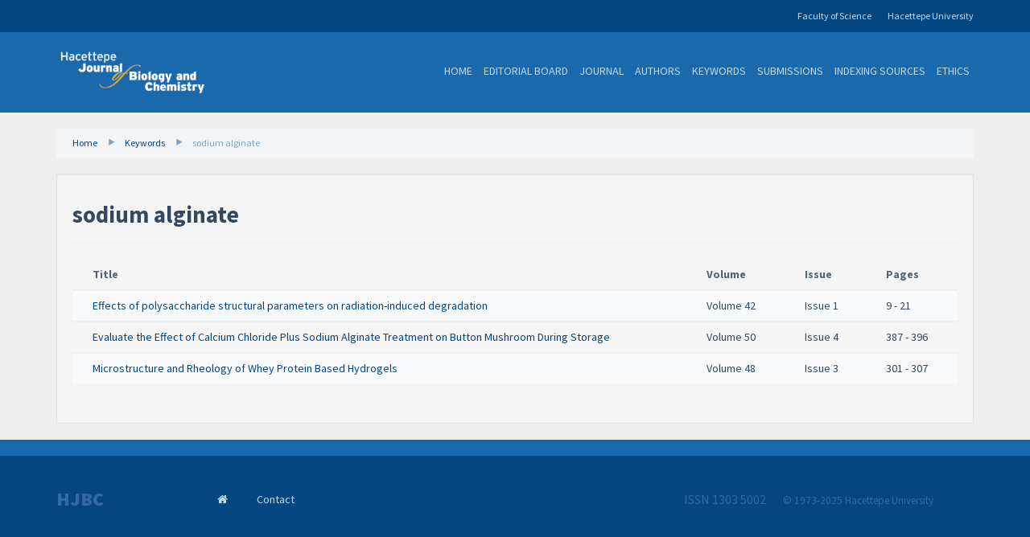

--- FILE ---
content_type: text/html
request_url: https://hjbc.hacettepe.edu.tr/keywords/sodium-alginate/index.html
body_size: 2212
content:
<!DOCTYPE html>
<html lang="en">
  <head>
    <meta charset="utf-8">
    <title>List of articles have "sodium alginate" as keyword  - Keywords - Hacettepe Journal of Biology and Chemistry</title>
    <meta name="viewport" content="width=device-width, initial-scale=1.0">
    <link href='https://fonts.googleapis.com/css?family=Open+Sans:300italic,400italic,600italic,700italic,400,300,600,700&subset=latin,greek,latin-ext' rel='stylesheet' type='text/css'>
    <link href='https://fonts.googleapis.com/css?family=Source+Sans+Pro:200,300,400,600,700,900,300italic,400italic,600italic,700italic&subset=latin,latin-ext' rel='stylesheet' type='text/css'>
		<link rel="stylesheet" href="../../site/templates/styles/vendor/bootstrap.min.css">
	<link rel="stylesheet" href="../../site/templates/styles/flat-ui-pro.css">
	<link rel="stylesheet" href="../../site/templates/fonts/awe/css/font-awesome.min.css">
	<link rel="stylesheet" href="../../site/templates/scripts/slick/slick.css">
	<link rel="stylesheet" href="../../site/templates/scripts/slick/slick-theme.css">
	<link rel="stylesheet" href="../../site/templates/scripts/nav/slicknav.min.css">
	<link rel="stylesheet" href="../../site/templates/scripts/fancy/source/jquery.fancybox.css">
	<link rel="stylesheet" href="../../site/templates/scripts/fancy/source/helpers/jquery.fancybox-buttons.css">
	<link rel="stylesheet" href="../../site/templates/scripts/fancy/source/helpers/jquery.fancybox-thumbs.css">
	<link rel="stylesheet" href="../../site/templates/styles/main.20220108.css">
	    <!--[if lt IE 9]>
      <script src="js/vendor/html5shiv.js"></script>
      <script src="js/vendor/respond.min.js"></script>
    <![endif]-->
    	
    <script src="../../site/templates/scripts/iframeResizer.min.js"></script>
	<script>
	  function resizeIframe(obj) {
	    obj.style.height = obj.contentWindow.document.body.scrollHeight + 'px';
	  }
	</script>
	
	
  </head>
  <body><div class="topbar">
	<div class="container">
		<div class="topbar-university pull-right"><a href="http://hacettepe.edu.tr">Hacettepe University</a></div>
		<div class="topbar-faculty pull-right"><a href="http://www.fenfakultesi.hacettepe.edu.tr">Faculty of Science</a></div>
	</div>
</div>
<div class="topnav">
	<div class="container">
		<div class="topnav-logo pull-left">
			<a href="../../index.html"><img src="../../site/templates/images/logo-color.png" alt="logo-color" class="img-responsive" /></a>
		</div>
		<ul class="pull-right list-inline hidden-sm hidden-xs" id="topnav-list">
	        			    <li><a href="../../index.html">Home</a></li>
			    			    <li><a href="../../editorial-board/index.html">Editorial Board</a></li>
			    			    <li><a href="../../journal/index.html">Journal</a></li>
			    			    <li><a href="../../authors/index.html">Authors</a></li>
			    			    <li><a href="../index.html">Keywords</a></li>
			    			    <li><a href="../../submissions/index.html">Submissions</a></li>
			    			    <li><a href="../../indexing-sources/index.html">Indexing Sources</a></li>
			    			    <li><a href="../../ethics/index.html">Ethics</a></li>
			    						</ul>
		<ul class="visible-sm visible-xs">
			<div class="dropdown pull-right">
			  <button class="btn btn-default dropdown-toggle" type="button" id="dropdownMenu1" data-toggle="dropdown" aria-haspopup="true" aria-expanded="true"><i class="fa fa-bars" aria-hidden="true"></i></button>
			  <ul class="dropdown-menu dropdown-menu-inverse" aria-labelledby="dropdownMenu1">
	        			    <li><a href="../../index.html">Home</a></li>
			    			    <li><a href="../../editorial-board/index.html">Editorial Board</a></li>
			    			    <li><a href="../../journal/index.html">Journal</a></li>
			    			    <li><a href="../../authors/index.html">Authors</a></li>
			    			    <li><a href="../index.html">Keywords</a></li>
			    			    <li><a href="../../submissions/index.html">Submissions</a></li>
			    			    <li><a href="../../indexing-sources/index.html">Indexing Sources</a></li>
			    			    <li><a href="../../ethics/index.html">Ethics</a></li>
			    							  </ul>
			</div>
		</ul>
		
	</div>
</div>
<div class="container">
    <ol class="breadcrumb">
		<li><a href="../../index.html">Home</a></li>
		<li><a href="../index.html">Keywords</a></li>
		<li class="active"><a href="index.html">sodium alginate</a></li>
	    </ol>
</div>

    <div class="container">
	    <div class="well">
		    <h4>sodium alginate</h4>
		    <div></div>
		    <hr>
		    <div>          <table class="table table-striped table-hover">
            <thead>
              <tr>
                <th>Title</th>
                <th>Volume</th>
                <th>Issue</th>
                <th>Pages</th>
              </tr>
            </thead>
            <tbody>
						
              <tr>
                <td><a href="../../journal/volume-42/issue-1/effects-of-polysaccharide-structural-parameters-on-radiation-induced-degradation/index.html">Effects of polysaccharide structural parameters on radiation-induced degradation</a></td>
                <td nowrap="">Volume 42</td>
                <td nowrap="">Issue 1</td>
                <td nowrap="">9 - 21</td>
              </tr>
						
              <tr>
                <td><a href="../../journal/volume-50/issue-4/evaluate-the-effect-of-calcium-chloride-plus-sodium-alginate-treatment-on-button-mushroom-during-storage/index.html">Evaluate the Effect of Calcium Chloride Plus Sodium Alginate Treatment on Button Mushroom During Storage</a></td>
                <td nowrap="">Volume 50</td>
                <td nowrap="">Issue 4</td>
                <td nowrap="">387 - 396</td>
              </tr>
						
              <tr>
                <td><a href="../../journal/volume-48/issue-3/microstructure-and-rheology-of-whey-protein-based-hydrogels/index.html">Microstructure and Rheology of Whey Protein Based Hydrogels</a></td>
                <td nowrap="">Volume 48</td>
                <td nowrap="">Issue 3</td>
                <td nowrap="">301 - 307</td>
              </tr>
			            </tbody>
          </table>
			</div>
	    </div>
    </div>

	<div class="bottom-up">
	</div> 
      <div class="bottom-menu bottom-menu-inverse bottom-hjbc">
        <div class="container">
          <div class="row">
            <div class="col-xs-12 col-sm-2 col-md-2">
              <a href="../../index.html" class="bottom-menu-brand">HJBC</a>
            </div>
            <div class="col-xs-12 col-sm-6 col-md-6">
              <ul class="list-inline bottom-menu-list">
	        			    <li style="display: inline-block;"><a href="../../index.html">					<i class="fa fa-home"></i>
					</a></li>
			    			    <li style="display: inline-block;"><a href="../../contact/index.html">					Contact					</a></li>
			                  </ul>
            </div>
            <div class="col-xs-12 col-sm-4 col-md-4">
              <ul class="bottom-menu-iconic-list">
	            <li>ISSN 1303 5002</li>
              	<li><small>&copy; 1973-2025 Hacettepe University</small></li>
              </ul>
            </div>
          </div>
        </div>
      </div>
	  	<script src="../../site/templates/scripts/vendor/jquery.min.js"></script>
	<script src="../../site/templates/scripts/vendor/jquery-migrate-1.2.1.min.js"></script>
	<script src="../../site/templates/scripts/vendor/video.js"></script>
	<script src="../../site/templates/scripts/flat-ui-pro.js"></script>
	<script src="../../site/templates/scripts/slick/slick.min.js"></script>
	<script src="../../site/templates/scripts/jquery.tagcloud.js"></script>
	<script src="../../site/templates/scripts/fancy/lib/jquery.mousewheel-3.0.6.pack.js"></script>
	<script src="../../site/templates/scripts/fancy/source/jquery.fancybox.pack.js"></script>
	<script src="../../site/templates/scripts/fancy/source/helpers/jquery.fancybox-buttons.js"></script>
	<script src="../../site/templates/scripts/fancy/source/helpers/jquery.fancybox-media.js"></script>
	<script src="../../site/templates/scripts/fancy/source/helpers/jquery.fancybox-thumbs.js"></script>
	<script src="../../site/templates/scripts/main.js"></script>
		<script async src="https://www.googletagmanager.com/gtag/js?id=UA-131935-15"></script>
	<script>
	  window.dataLayer = window.dataLayer || [];
	  function gtag(){dataLayer.push(arguments);}
	  gtag('js', new Date());
	
	  gtag('config', 'UA-131935-15');
	</script>


  </body>
</html>

--- FILE ---
content_type: text/css
request_url: https://hjbc.hacettepe.edu.tr/site/templates/styles/flat-ui-pro.css
body_size: 29207
content:
/*!
 * Flat UI Pro v1.3.2 (http://designmodo.com/flat)
 * Copyright 2013-2014 Designmodo, Inc.
 */

@font-face {
  font-family: 'Lato';
  font-style: normal;
  font-weight: 900;

  src: url('../fonts/lato/lato-black.eot');
  src: url('../fonts/lato/lato-black.eot?#iefix') format('embedded-opentype'), url('../fonts/lato/lato-black.woff') format('woff'), url('../fonts/lato/lato-black.ttf') format('truetype'), url('../fonts/lato/lato-black.svg#latoblack') format('svg');
  }
@font-face {
  font-family: 'Lato';
  font-style: normal;
  font-weight: bold;

  src: url('../fonts/lato/lato-bold.eot');
  src: url('../fonts/lato/lato-bold.eot?#iefix') format('embedded-opentype'), url('../fonts/lato/lato-bold.woff') format('woff'), url('../fonts/lato/lato-bold.ttf') format('truetype'), url('../fonts/lato/lato-bold.svg#latobold') format('svg');
  }
@font-face {
  font-family: 'Lato';
  font-style: italic;
  font-weight: bold;

  src: url('../fonts/lato/lato-bolditalic.eot');
  src: url('../fonts/lato/lato-bolditalic.eot?#iefix') format('embedded-opentype'), url('../fonts/lato/lato-bolditalic.woff') format('woff'), url('../fonts/lato/lato-bolditalic.ttf') format('truetype'), url('../fonts/lato/lato-bolditalic.svg#latobold-italic') format('svg');
  }
@font-face {
  font-family: 'Lato';
  font-style: italic;
  font-weight: normal;

  src: url('../fonts/lato/lato-italic.eot');
  src: url('../fonts/lato/lato-italic.eot?#iefix') format('embedded-opentype'), url('../fonts/lato/lato-italic.woff') format('woff'), url('../fonts/lato/lato-italic.ttf') format('truetype'), url('../fonts/lato/lato-italic.svg#latoitalic') format('svg');
  }
@font-face {
  font-family: 'Lato';
  font-style: normal;
  font-weight: 300;

  src: url('../fonts/lato/lato-light.eot');
  src: url('../fonts/lato/lato-light.eot?#iefix') format('embedded-opentype'), url('../fonts/lato/lato-light.woff') format('woff'), url('../fonts/lato/lato-light.ttf') format('truetype'), url('../fonts/lato/lato-light.svg#latolight') format('svg');
  }
@font-face {
  font-family: 'Lato';
  font-style: normal;
  font-weight: normal;

  src: url('../fonts/lato/lato-regular.eot');
  src: url('../fonts/lato/lato-regular.eot?#iefix') format('embedded-opentype'), url('../fonts/lato/lato-regular.woff') format('woff'), url('../fonts/lato/lato-regular.ttf') format('truetype'), url('../fonts/lato/lato-regular.svg#latoregular') format('svg');
  }
@font-face {
  font-family: 'Flat-UI-Pro-Icons';

  src: url('../fonts/glyphicons/flat-ui-pro-icons-regular.eot');
  src: url('../fonts/glyphicons/flat-ui-pro-icons-regular.eot?#iefix') format('embedded-opentype'), url('../fonts/glyphicons/flat-ui-pro-icons-regular.woff') format('woff'), url('../fonts/glyphicons/flat-ui-pro-icons-regular.ttf') format('truetype'), url('../fonts/glyphicons/flat-ui-pro-icons-regular.svg#flat-ui-pro-icons-regular') format('svg');
  }
[class^="fui-"],
[class*="fui-"] {
  font-family: 'Flat-UI-Pro-Icons';
  font-style: normal;
  font-weight: normal;
  font-variant: normal;
  text-transform: none;

  speak: none;
  -webkit-font-smoothing: antialiased;
  -moz-osx-font-smoothing: grayscale;
  }
.fui-triangle-up:before {
  content: "\e600";
  }
.fui-triangle-down:before {
  content: "\e601";
  }
.fui-triangle-up-small:before {
  content: "\e602";
  }
.fui-triangle-down-small:before {
  content: "\e603";
  }
.fui-triangle-left-large:before {
  content: "\e604";
  }
.fui-triangle-right-large:before {
  content: "\e605";
  }
.fui-arrow-left:before {
  content: "\e606";
  }
.fui-arrow-right:before {
  content: "\e607";
  }
.fui-plus:before {
  content: "\e608";
  }
.fui-cross:before {
  content: "\e609";
  }
.fui-check:before {
  content: "\e60a";
  }
.fui-radio-unchecked:before {
  content: "\e60b";
  }
.fui-radio-checked:before {
  content: "\e60c";
  }
.fui-checkbox-unchecked:before {
  content: "\e60d";
  }
.fui-checkbox-checked:before {
  content: "\e60e";
  }
.fui-info-circle:before {
  content: "\e60f";
  }
.fui-alert-circle:before {
  content: "\e610";
  }
.fui-question-circle:before {
  content: "\e611";
  }
.fui-check-circle:before {
  content: "\e612";
  }
.fui-cross-circle:before {
  content: "\e613";
  }
.fui-plus-circle:before {
  content: "\e614";
  }
.fui-pause:before {
  content: "\e615";
  }
.fui-play:before {
  content: "\e616";
  }
.fui-volume:before {
  content: "\e617";
  }
.fui-mute:before {
  content: "\e618";
  }
.fui-resize:before {
  content: "\e619";
  }
.fui-list:before {
  content: "\e61a";
  }
.fui-list-thumbnailed:before {
  content: "\e61b";
  }
.fui-list-small-thumbnails:before {
  content: "\e61c";
  }
.fui-list-large-thumbnails:before {
  content: "\e61d";
  }
.fui-list-numbered:before {
  content: "\e61e";
  }
.fui-list-columned:before {
  content: "\e61f";
  }
.fui-list-bulleted:before {
  content: "\e620";
  }
.fui-window:before {
  content: "\e621";
  }
.fui-windows:before {
  content: "\e622";
  }
.fui-loop:before {
  content: "\e623";
  }
.fui-cmd:before {
  content: "\e624";
  }
.fui-mic:before {
  content: "\e625";
  }
.fui-heart:before {
  content: "\e626";
  }
.fui-location:before {
  content: "\e627";
  }
.fui-new:before {
  content: "\e628";
  }
.fui-video:before {
  content: "\e629";
  }
.fui-photo:before {
  content: "\e62a";
  }
.fui-time:before {
  content: "\e62b";
  }
.fui-eye:before {
  content: "\e62c";
  }
.fui-chat:before {
  content: "\e62d";
  }
.fui-home:before {
  content: "\e62e";
  }
.fui-upload:before {
  content: "\e62f";
  }
.fui-search:before {
  content: "\e630";
  }
.fui-user:before {
  content: "\e631";
  }
.fui-mail:before {
  content: "\e632";
  }
.fui-lock:before {
  content: "\e633";
  }
.fui-power:before {
  content: "\e634";
  }
.fui-calendar:before {
  content: "\e635";
  }
.fui-gear:before {
  content: "\e636";
  }
.fui-bookmark:before {
  content: "\e637";
  }
.fui-exit:before {
  content: "\e638";
  }
.fui-trash:before {
  content: "\e639";
  }
.fui-folder:before {
  content: "\e63a";
  }
.fui-bubble:before {
  content: "\e63b";
  }
.fui-export:before {
  content: "\e63c";
  }
.fui-calendar-solid:before {
  content: "\e63d";
  }
.fui-star:before {
  content: "\e63e";
  }
.fui-star-2:before {
  content: "\e63f";
  }
.fui-credit-card:before {
  content: "\e640";
  }
.fui-clip:before {
  content: "\e641";
  }
.fui-link:before {
  content: "\e642";
  }
.fui-tag:before {
  content: "\e643";
  }
.fui-document:before {
  content: "\e644";
  }
.fui-image:before {
  content: "\e645";
  }
.fui-facebook:before {
  content: "\e646";
  }
.fui-youtube:before {
  content: "\e647";
  }
.fui-vimeo:before {
  content: "\e648";
  }
.fui-twitter:before {
  content: "\e649";
  }
.fui-spotify:before {
  content: "\e64a";
  }
.fui-skype:before {
  content: "\e64b";
  }
.fui-pinterest:before {
  content: "\e64c";
  }
.fui-path:before {
  content: "\e64d";
  }
.fui-linkedin:before {
  content: "\e64e";
  }
.fui-google-plus:before {
  content: "\e64f";
  }
.fui-dribbble:before {
  content: "\e650";
  }
.fui-behance:before {
  content: "\e651";
  }
.fui-stumbleupon:before {
  content: "\e652";
  }
.fui-yelp:before {
  content: "\e653";
  }
.fui-wordpress:before {
  content: "\e654";
  }
.fui-windows-8:before {
  content: "\e655";
  }
.fui-vine:before {
  content: "\e656";
  }
.fui-tumblr:before {
  content: "\e657";
  }
.fui-paypal:before {
  content: "\e658";
  }
.fui-lastfm:before {
  content: "\e659";
  }
.fui-instagram:before {
  content: "\e65a";
  }
.fui-html5:before {
  content: "\e65b";
  }
.fui-github:before {
  content: "\e65c";
  }
.fui-foursquare:before {
  content: "\e65d";
  }
.fui-dropbox:before {
  content: "\e65e";
  }
.fui-android:before {
  content: "\e65f";
  }
.fui-apple:before {
  content: "\e660";
  }
body {
  font-family: "Lato", Helvetica, Arial, sans-serif;
  font-size: 18px;
  line-height: 1.72222;
  color: #34495e;
  background-color: #fff;
  }
a {
  color: #16a085;
  text-decoration: none;
  -webkit-transition: .25s;
          transition: .25s;
  }
a:hover,
a:focus {
  color: #1abc9c;
  text-decoration: none;
  }
a:focus {
  outline: none;
  }
.img-rounded {
  border-radius: 6px;
  }
.img-thumbnail {
  display: inline-block;
  max-width: 100%;
  height: auto;
  padding: 4px;
  line-height: 1.72222;
  background-color: #fff;
  border: 2px solid #bdc3c7;
  border-radius: 6px;
  -webkit-transition: all .25s ease-in-out;
          transition: all .25s ease-in-out;
  }
.img-comment {
  margin: 24px 0;
  font-size: 15px;
  font-style: italic;
  line-height: 1.2;
  }
h1,
h2,
h3,
h4,
h5,
h6,
.h1,
.h2,
.h3,
.h4,
.h5,
.h6 {
  font-family: inherit;
  font-weight: 700;
  line-height: 1.1;
  color: inherit;
  }
h1 small,
h2 small,
h3 small,
h4 small,
h5 small,
h6 small,
.h1 small,
.h2 small,
.h3 small,
.h4 small,
.h5 small,
.h6 small {
  color: #e7e9ec;
  }
h1,
h2,
h3 {
  margin-top: 30px;
  margin-bottom: 15px;
  }
h4,
h5,
h6 {
  margin-top: 15px;
  margin-bottom: 15px;
  }
h6 {
  font-weight: normal;
  }
h1,
.h1 {
  font-size: 61px;
  }
h2,
.h2 {
  font-size: 53px;
  }
h3,
.h3 {
  font-size: 40px;
  }
h4,
.h4 {
  font-size: 29px;
  }
h5,
.h5 {
  font-size: 28px;
  }
h6,
.h6 {
  font-size: 24px;
  }
p {
  margin: 0 0 15px;
  font-size: 18px;
  line-height: 1.72222;
  }
.lead {
  margin-bottom: 30px;
  font-size: 28px;
  font-weight: 300;
  line-height: 1.46428571;
  }
@media (min-width: 768px) {
  .lead {
    font-size: 30.006px;
    }
  }
small,
.small {
  font-size: 83%;
  line-height: 2.067;
  }
.text-muted {
  color: #bdc3c7;
  }
.text-inverse {
  color: #fff;
  }
.text-primary {
  color: #1abc9c;
  }
a.text-primary:hover {
  color: #148f77;
  }
.text-warning {
  color: #f1c40f;
  }
a.text-warning:hover {
  color: #c29d0b;
  }
.text-danger {
  color: #e74c3c;
  }
a.text-danger:hover {
  color: #d62c1a;
  }
.text-success {
  color: #2ecc71;
  }
a.text-success:hover {
  color: #25a25a;
  }
.text-info {
  color: #3498db;
  }
a.text-info:hover {
  color: #217dbb;
  }
.bg-primary {
  color: #fff;
  background-color: #34495e;
  }
a.bg-primary:hover {
  background-color: #222f3d;
  }
.bg-success {
  background-color: #dff0d8;
  }
a.bg-success:hover {
  background-color: #c1e2b3;
  }
.bg-info {
  background-color: #d9edf7;
  }
a.bg-info:hover {
  background-color: #afd9ee;
  }
.bg-warning {
  background-color: #fcf8e3;
  }
a.bg-warning:hover {
  background-color: #f7ecb5;
  }
.bg-danger {
  background-color: #f2dede;
  }
a.bg-danger:hover {
  background-color: #e4b9b9;
  }
.page-header {
  padding-bottom: 14px;
  margin: 60px 0 30px;
  border-bottom: 2px solid #e7e9ec;
  }
ul,
ol {
  margin-bottom: 15px;
  }
dl {
  margin-bottom: 30px;
  }
dt,
dd {
  line-height: 1.72222;
  }
@media (min-width: 768px) {
  .dl-horizontal dt {
    width: 160px;
    }
  .dl-horizontal dd {
    margin-left: 180px;
    }
  }
abbr[title],
abbr[data-original-title] {
  border-bottom: 1px dotted #bdc3c7;
  }
blockquote {
  padding: 0 0 0 16px;
  margin: 0 0 30px;
  border-left: 3px solid #e7e9ec;
  }
blockquote p {
  margin-bottom: .4em;
  font-size: 20px;
  font-weight: normal;
  line-height: 1.55;
  }
blockquote small,
blockquote .small {
  font-size: 18px;
  font-style: italic;
  line-height: 1.72222;
  color: inherit;
  }
blockquote small:before,
blockquote .small:before {
  content: "";
  }
blockquote.pull-right {
  padding-right: 16px;
  padding-left: 0;
  border-right: 3px solid #e7e9ec;
  border-left: 0;
  }
blockquote.pull-right small:after {
  content: "";
  }
address {
  margin-bottom: 30px;
  line-height: 1.72222;
  }
sub,
sup {
  font-size: 70%;
  }
code,
kbd,
pre,
samp {
  font-family: Monaco, Menlo, Consolas, "Courier New", monospace;
  }
code {
  padding: 2px 6px;
  font-size: 85%;
  color: #c7254e;
  background-color: #f9f2f4;
  border-radius: 4px;
  }
kbd {
  padding: 2px 6px;
  font-size: 85%;
  color: #fff;
  background-color: #34495e;
  border-radius: 4px;
  box-shadow: none;
  }
pre {
  padding: 8px;
  margin: 0 0 15px;
  font-size: 13px;
  line-height: 1.72222;
  color: inherit;
  white-space: pre;
  background-color: #fff;
  border: 2px solid #e7e9ec;
  border-radius: 6px;
  }
.pre-scrollable {
  max-height: 340px;
  }
.thumbnail {
  display: block;
  padding: 4px;
  margin-bottom: 5px;
  line-height: 1.72222;
  background-color: #fff;
  border: 2px solid #bdc3c7;
  border-radius: 6px;
  -webkit-transition: border .25s ease-in-out;
          transition: border .25s ease-in-out;
  }
.thumbnail > img,
.thumbnail a > img {
  display: block;
  max-width: 100%;
  height: auto;
  margin-right: auto;
  margin-left: auto;
  }
a.thumbnail:hover,
a.thumbnail:focus,
a.thumbnail.active {
  border-color: #16a085;
  }
.thumbnail .caption {
  padding: 9px;
  color: #34495e;
  }
.btn {
  padding: 10px 15px;
  font-size: 15px;
  font-weight: normal;
  line-height: 1.4;
  border: none;
  border-radius: 4px;
  -webkit-transition: border .25s linear, color .25s linear, background-color .25s linear;
          transition: border .25s linear, color .25s linear, background-color .25s linear;

  -webkit-font-smoothing: subpixel-antialiased;
  }
.btn:hover,
.btn:focus {
  color: #fff;
  outline: none;
  }
.btn:active,
.btn.active {
  outline: none;
  box-shadow: none;
  }
.btn:focus:active {
  outline: none;
  }
.btn.disabled,
.btn[disabled],
fieldset[disabled] .btn {
  color: rgba(255, 255, 255, .75);
  cursor: not-allowed;
  background-color: #bdc3c7;
  filter: alpha(opacity=70);
  opacity: .7;
  }
.btn [class^="fui-"] {
  position: relative;
  top: 1px;
  margin: 0 1px;
  line-height: 1;
  }
.btn-xs.btn [class^="fui-"] {
  top: 0;
  font-size: 11px;
  }
.btn-hg.btn [class^="fui-"] {
  top: 2px;
  }
.btn-default {
  color: #fff;
  background-color: #bdc3c7;
  }
.btn-default:hover,
.btn-default.hover,
.btn-default:focus,
.btn-default:active,
.btn-default.active,
.open > .dropdown-toggle.btn-default {
  color: #fff;
  background-color: #cacfd2;
  border-color: #cacfd2;
  }
.btn-default:active,
.btn-default.active,
.open > .dropdown-toggle.btn-default {
  background: #a1a6a9;
  border-color: #a1a6a9;
  }
.btn-default.disabled,
.btn-default[disabled],
fieldset[disabled] .btn-default,
.btn-default.disabled:hover,
.btn-default[disabled]:hover,
fieldset[disabled] .btn-default:hover,
.btn-default.disabled.hover,
.btn-default[disabled].hover,
fieldset[disabled] .btn-default.hover,
.btn-default.disabled:focus,
.btn-default[disabled]:focus,
fieldset[disabled] .btn-default:focus,
.btn-default.disabled:active,
.btn-default[disabled]:active,
fieldset[disabled] .btn-default:active,
.btn-default.disabled.active,
.btn-default[disabled].active,
fieldset[disabled] .btn-default.active {
  background-color: #bdc3c7;
  border-color: #bdc3c7;
  }
.btn-default .badge {
  color: #bdc3c7;
  background-color: #fff;
  }
.btn-primary {
  color: #fff;
  background-color: #1abc9c;
  }
.btn-primary:hover,
.btn-primary.hover,
.btn-primary:focus,
.btn-primary:active,
.btn-primary.active,
.open > .dropdown-toggle.btn-primary {
  color: #fff;
  background-color: #48c9b0;
  border-color: #48c9b0;
  }
.btn-primary:active,
.btn-primary.active,
.open > .dropdown-toggle.btn-primary {
  background: #16a085;
  border-color: #16a085;
  }
.btn-primary.disabled,
.btn-primary[disabled],
fieldset[disabled] .btn-primary,
.btn-primary.disabled:hover,
.btn-primary[disabled]:hover,
fieldset[disabled] .btn-primary:hover,
.btn-primary.disabled.hover,
.btn-primary[disabled].hover,
fieldset[disabled] .btn-primary.hover,
.btn-primary.disabled:focus,
.btn-primary[disabled]:focus,
fieldset[disabled] .btn-primary:focus,
.btn-primary.disabled:active,
.btn-primary[disabled]:active,
fieldset[disabled] .btn-primary:active,
.btn-primary.disabled.active,
.btn-primary[disabled].active,
fieldset[disabled] .btn-primary.active {
  background-color: #bdc3c7;
  border-color: #1abc9c;
  }
.btn-primary .badge {
  color: #1abc9c;
  background-color: #fff;
  }
.btn-info {
  color: #fff;
  background-color: #3498db;
  }
.btn-info:hover,
.btn-info.hover,
.btn-info:focus,
.btn-info:active,
.btn-info.active,
.open > .dropdown-toggle.btn-info {
  color: #fff;
  background-color: #5dade2;
  border-color: #5dade2;
  }
.btn-info:active,
.btn-info.active,
.open > .dropdown-toggle.btn-info {
  background: #2c81ba;
  border-color: #2c81ba;
  }
.btn-info.disabled,
.btn-info[disabled],
fieldset[disabled] .btn-info,
.btn-info.disabled:hover,
.btn-info[disabled]:hover,
fieldset[disabled] .btn-info:hover,
.btn-info.disabled.hover,
.btn-info[disabled].hover,
fieldset[disabled] .btn-info.hover,
.btn-info.disabled:focus,
.btn-info[disabled]:focus,
fieldset[disabled] .btn-info:focus,
.btn-info.disabled:active,
.btn-info[disabled]:active,
fieldset[disabled] .btn-info:active,
.btn-info.disabled.active,
.btn-info[disabled].active,
fieldset[disabled] .btn-info.active {
  background-color: #bdc3c7;
  border-color: #3498db;
  }
.btn-info .badge {
  color: #3498db;
  background-color: #fff;
  }
.btn-danger {
  color: #fff;
  background-color: #e74c3c;
  }
.btn-danger:hover,
.btn-danger.hover,
.btn-danger:focus,
.btn-danger:active,
.btn-danger.active,
.open > .dropdown-toggle.btn-danger {
  color: #fff;
  background-color: #ec7063;
  border-color: #ec7063;
  }
.btn-danger:active,
.btn-danger.active,
.open > .dropdown-toggle.btn-danger {
  background: #c44133;
  border-color: #c44133;
  }
.btn-danger.disabled,
.btn-danger[disabled],
fieldset[disabled] .btn-danger,
.btn-danger.disabled:hover,
.btn-danger[disabled]:hover,
fieldset[disabled] .btn-danger:hover,
.btn-danger.disabled.hover,
.btn-danger[disabled].hover,
fieldset[disabled] .btn-danger.hover,
.btn-danger.disabled:focus,
.btn-danger[disabled]:focus,
fieldset[disabled] .btn-danger:focus,
.btn-danger.disabled:active,
.btn-danger[disabled]:active,
fieldset[disabled] .btn-danger:active,
.btn-danger.disabled.active,
.btn-danger[disabled].active,
fieldset[disabled] .btn-danger.active {
  background-color: #bdc3c7;
  border-color: #e74c3c;
  }
.btn-danger .badge {
  color: #e74c3c;
  background-color: #fff;
  }
.btn-success {
  color: #fff;
  background-color: #2ecc71;
  }
.btn-success:hover,
.btn-success.hover,
.btn-success:focus,
.btn-success:active,
.btn-success.active,
.open > .dropdown-toggle.btn-success {
  color: #fff;
  background-color: #58d68d;
  border-color: #58d68d;
  }
.btn-success:active,
.btn-success.active,
.open > .dropdown-toggle.btn-success {
  background: #27ad60;
  border-color: #27ad60;
  }
.btn-success.disabled,
.btn-success[disabled],
fieldset[disabled] .btn-success,
.btn-success.disabled:hover,
.btn-success[disabled]:hover,
fieldset[disabled] .btn-success:hover,
.btn-success.disabled.hover,
.btn-success[disabled].hover,
fieldset[disabled] .btn-success.hover,
.btn-success.disabled:focus,
.btn-success[disabled]:focus,
fieldset[disabled] .btn-success:focus,
.btn-success.disabled:active,
.btn-success[disabled]:active,
fieldset[disabled] .btn-success:active,
.btn-success.disabled.active,
.btn-success[disabled].active,
fieldset[disabled] .btn-success.active {
  background-color: #bdc3c7;
  border-color: #2ecc71;
  }
.btn-success .badge {
  color: #2ecc71;
  background-color: #fff;
  }
.btn-warning {
  color: #fff;
  background-color: #f1c40f;
  }
.btn-warning:hover,
.btn-warning.hover,
.btn-warning:focus,
.btn-warning:active,
.btn-warning.active,
.open > .dropdown-toggle.btn-warning {
  color: #fff;
  background-color: #f4d313;
  border-color: #f4d313;
  }
.btn-warning:active,
.btn-warning.active,
.open > .dropdown-toggle.btn-warning {
  background: #cda70d;
  border-color: #cda70d;
  }
.btn-warning.disabled,
.btn-warning[disabled],
fieldset[disabled] .btn-warning,
.btn-warning.disabled:hover,
.btn-warning[disabled]:hover,
fieldset[disabled] .btn-warning:hover,
.btn-warning.disabled.hover,
.btn-warning[disabled].hover,
fieldset[disabled] .btn-warning.hover,
.btn-warning.disabled:focus,
.btn-warning[disabled]:focus,
fieldset[disabled] .btn-warning:focus,
.btn-warning.disabled:active,
.btn-warning[disabled]:active,
fieldset[disabled] .btn-warning:active,
.btn-warning.disabled.active,
.btn-warning[disabled].active,
fieldset[disabled] .btn-warning.active {
  background-color: #bdc3c7;
  border-color: #f1c40f;
  }
.btn-warning .badge {
  color: #f1c40f;
  background-color: #fff;
  }
.btn-inverse {
  color: #fff;
  background-color: #34495e;
  }
.btn-inverse:hover,
.btn-inverse.hover,
.btn-inverse:focus,
.btn-inverse:active,
.btn-inverse.active,
.open > .dropdown-toggle.btn-inverse {
  color: #fff;
  background-color: #415b76;
  border-color: #415b76;
  }
.btn-inverse:active,
.btn-inverse.active,
.open > .dropdown-toggle.btn-inverse {
  background: #2c3e50;
  border-color: #2c3e50;
  }
.btn-inverse.disabled,
.btn-inverse[disabled],
fieldset[disabled] .btn-inverse,
.btn-inverse.disabled:hover,
.btn-inverse[disabled]:hover,
fieldset[disabled] .btn-inverse:hover,
.btn-inverse.disabled.hover,
.btn-inverse[disabled].hover,
fieldset[disabled] .btn-inverse.hover,
.btn-inverse.disabled:focus,
.btn-inverse[disabled]:focus,
fieldset[disabled] .btn-inverse:focus,
.btn-inverse.disabled:active,
.btn-inverse[disabled]:active,
fieldset[disabled] .btn-inverse:active,
.btn-inverse.disabled.active,
.btn-inverse[disabled].active,
fieldset[disabled] .btn-inverse.active {
  background-color: #bdc3c7;
  border-color: #34495e;
  }
.btn-inverse .badge {
  color: #34495e;
  background-color: #fff;
  }
.btn-embossed {
  box-shadow: inset 0 -2px 0 rgba(0, 0, 0, .15);
  }
.btn-embossed.active,
.btn-embossed:active {
  box-shadow: inset 0 2px 0 rgba(0, 0, 0, .15);
  }
.btn-wide {
  min-width: 140px;
  padding-right: 30px;
  padding-left: 30px;
  }
.btn-link {
  color: #16a085;
  }
.btn-link:hover,
.btn-link:focus {
  color: #1abc9c;
  text-decoration: underline;
  background-color: transparent;
  }
.btn-link[disabled]:hover,
fieldset[disabled] .btn-link:hover,
.btn-link[disabled]:focus,
fieldset[disabled] .btn-link:focus {
  color: #bdc3c7;
  text-decoration: none;
  }
.btn-hg,
.btn-group-hg > .btn {
  padding: 13px 20px;
  font-size: 22px;
  line-height: 1.227;
  border-radius: 6px;
  }
.btn-lg,
.btn-group-lg > .btn {
  padding: 10px 19px;
  font-size: 17px;
  line-height: 1.471;
  border-radius: 6px;
  }
.btn-sm,
.btn-group-sm > .btn {
  padding: 9px 13px;
  font-size: 13px;
  line-height: 1.385;
  border-radius: 4px;
  }
.btn-xs,
.btn-group-xs > .btn {
  padding: 6px 9px;
  font-size: 12px;
  line-height: 1.083;
  border-radius: 3px;
  }
.btn-tip {
  padding-left: 10px;
  font-size: 92%;
  font-weight: 300;
  }
.btn-block {
  white-space: normal;
  }
[class*="btn-social-"] {
  padding: 10px 15px;
  font-size: 13px;
  line-height: 1.077;
  border-radius: 4px;
  }
.btn-social-pinterest {
  color: #fff;
  background-color: #cb2028;
  }
.btn-social-pinterest:hover,
.btn-social-pinterest:focus {
  background-color: #d54d53;
  }
.btn-social-pinterest:active,
.btn-social-pinterest.active {
  background-color: #ad1b22;
  }
.btn-social-linkedin {
  color: #fff;
  background-color: #0072b5;
  }
.btn-social-linkedin:hover,
.btn-social-linkedin:focus {
  background-color: #338ec4;
  }
.btn-social-linkedin:active,
.btn-social-linkedin.active {
  background-color: #00619a;
  }
.btn-social-stumbleupon {
  color: #fff;
  background-color: #ed4a13;
  }
.btn-social-stumbleupon:hover,
.btn-social-stumbleupon:focus {
  background-color: #f16e42;
  }
.btn-social-stumbleupon:active,
.btn-social-stumbleupon.active {
  background-color: #c93f10;
  }
.btn-social-googleplus {
  color: #fff;
  background-color: #2d2d2d;
  }
.btn-social-googleplus:hover,
.btn-social-googleplus:focus {
  background-color: #575757;
  }
.btn-social-googleplus:active,
.btn-social-googleplus.active {
  background-color: #262626;
  }
.btn-social-facebook {
  color: #fff;
  background-color: #2f4b93;
  }
.btn-social-facebook:hover,
.btn-social-facebook:focus {
  background-color: #596fa9;
  }
.btn-social-facebook:active,
.btn-social-facebook.active {
  background-color: #28407d;
  }
.btn-social-twitter {
  color: #fff;
  background-color: #00bdef;
  }
.btn-social-twitter:hover,
.btn-social-twitter:focus {
  background-color: #33caf2;
  }
.btn-social-twitter:active,
.btn-social-twitter.active {
  background-color: #00a1cb;
  }
.btn-group > .btn + .btn {
  margin-left: 0;
  }
.btn-group > .btn + .dropdown-toggle {
  padding: 10px 12px;
  border-left: 2px solid rgba(52, 73, 94, .15);
  }
.btn-group > .btn + .dropdown-toggle .caret {
  margin-right: 3px;
  margin-left: 3px;
  }
.btn-group > .btn.btn-gh + .dropdown-toggle .caret {
  margin-right: 7px;
  margin-left: 7px;
  }
.btn-group > .btn.btn-sm + .dropdown-toggle .caret {
  margin-right: 0;
  margin-left: 0;
  }
.dropdown-toggle .caret {
  margin-left: 8px;
  }
.btn-group-xs > .btn + .dropdown-toggle {
  padding: 6px 9px;
  }
.btn-group-sm > .btn + .dropdown-toggle {
  padding: 9px 13px;
  }
.btn-group-lg > .btn + .dropdown-toggle {
  padding: 10px 19px;
  }
.btn-group-hg > .btn + .dropdown-toggle {
  padding: 13px 20px;
  }
.btn-xs .caret {
  border-width: 6px 4px 0;
  border-bottom-width: 0;
  }
.btn-lg .caret {
  border-width: 8px 6px 0;
  border-bottom-width: 0;
  }
.dropup .btn-lg .caret {
  border-width: 0 6px 8px;
  }
.dropup .btn-xs .caret {
  border-width: 0 4px 6px;
  }
.btn-group > .btn,
.btn-group > .dropdown-menu,
.btn-group > .popover {
  font-weight: 400;
  }
.btn-group:focus .dropdown-toggle {
  outline: none;
  -webkit-transition: .25s;
          transition: .25s;
  }
.btn-group.open .dropdown-toggle {
  color: rgba(255, 255, 255, .75);
  box-shadow: none;
  }
.btn-toolbar .btn.active {
  color: #fff;
  }
.btn-toolbar .btn > [class^="fui-"] {
  margin: 0 1px;
  font-size: 16px;
  }
legend {
  display: block;
  width: 100%;
  padding: 0;
  margin-bottom: 30px / 2;
  font-size: 24px;
  line-height: inherit;
  color: inherit;
  border-bottom: none;
  }
textarea {
  padding: 5px 11px;
  font-size: 20px;
  line-height: 24px;
  }
input[type="search"] {
  -webkit-appearance: none !important;
  }
label {
  font-size: 15px;
  font-weight: normal;
  line-height: 2.3;
  }
.form-control::-moz-placeholder,
.select2-search input[type="text"]::-moz-placeholder {
  color: #b2bcc5;
  opacity: 1;
  }
.form-control:-ms-input-placeholder,
.select2-search input[type="text"]:-ms-input-placeholder {
  color: #b2bcc5;
  }
.form-control::-webkit-input-placeholder,
.select2-search input[type="text"]::-webkit-input-placeholder {
  color: #b2bcc5;
  }
.form-control,
.select2-search input[type="text"] {
  height: 42px;
  padding: 8px 12px;
  font-family: "Lato", Helvetica, Arial, sans-serif;
  font-size: 15px;
  line-height: 1.467;
  color: #34495e;
  border: 2px solid #bdc3c7;
  border-radius: 6px;
  box-shadow: none;
  -webkit-transition: border .25s linear, color .25s linear, background-color .25s linear;
          transition: border .25s linear, color .25s linear, background-color .25s linear;
  }
.form-group.focus .form-control,
.form-control:focus,
.form-group.focus .select2-search input[type="text"],
.select2-search input[type="text"]:focus {
  border-color: #1abc9c;
  outline: 0;
  box-shadow: none;
  }
.form-control[disabled],
.form-control[readonly],
fieldset[disabled] .form-control,
.select2-search input[type="text"][disabled],
.select2-search input[type="text"][readonly],
fieldset[disabled] .select2-search input[type="text"] {
  color: #d5dbdb;
  cursor: default;
  background-color: #f4f6f6;
  filter: alpha(opacity=70);
  border-color: #d5dbdb;
  opacity: .7;
  }
.form-control.flat,
.select2-search input[type="text"].flat {
  border-color: transparent;
  }
.form-control.flat:hover,
.select2-search input[type="text"].flat:hover {
  border-color: #bdc3c7;
  }
.form-control.flat:focus,
.select2-search input[type="text"].flat:focus {
  border-color: #1abc9c;
  }
.input-sm,
.form-group-sm .form-control,
.form-group-sm .select2-search input[type="text"],
.select2-search input[type="text"] {
  height: 35px;
  padding: 6px 10px;
  font-size: 13px;
  line-height: 1.462;
  border-radius: 6px;
  }
select.input-sm,
select.form-group-sm .form-control,
select.form-group-sm .select2-search input[type="text"],
select.select2-search input[type="text"] {
  height: 35px;
  line-height: 35px;
  }
textarea.input-sm,
textarea.form-group-sm .form-control,
select[multiple].input-sm,
select[multiple].form-group-sm .form-control,
textarea.form-group-sm .select2-search input[type="text"],
select[multiple].form-group-sm .select2-search input[type="text"],
textarea.select2-search input[type="text"],
select[multiple].select2-search input[type="text"] {
  height: auto;
  }
.input-lg,
.form-group-lg .form-control,
.form-group-lg .select2-search input[type="text"] {
  height: 45px;
  padding: 10px 15px;
  font-size: 17px;
  line-height: 1.235;
  border-radius: 6px;
  }
select.input-lg,
select.form-group-lg .form-control,
select.form-group-lg .select2-search input[type="text"] {
  height: 45px;
  line-height: 45px;
  }
textarea.input-lg,
textarea.form-group-lg .form-control,
select[multiple].input-lg,
select[multiple].form-group-lg .form-control,
textarea.form-group-lg .select2-search input[type="text"],
select[multiple].form-group-lg .select2-search input[type="text"] {
  height: auto;
  }
.input-hg,
.form-group-hg .form-control,
.form-horizontal .form-group-hg .form-control,
.form-group-hg .select2-search input[type="text"],
.form-horizontal .form-group-hg .select2-search input[type="text"] {
  height: 53px;
  padding: 10px 16px;
  font-size: 22px;
  line-height: 1.318;
  border-radius: 6px;
  }
select.input-hg,
select.form-group-hg .form-control,
select.form-group-hg .select2-search input[type="text"] {
  height: 53px;
  line-height: 53px;
  }
textarea.input-hg,
textarea.form-group-hg .form-control,
select[multiple].input-hg,
select[multiple].form-group-hg .form-control,
textarea.form-group-hg .select2-search input[type="text"],
select[multiple].form-group-hg .select2-search input[type="text"] {
  height: auto;
  }
.form-control-feedback {
  position: absolute;
  top: 2px;
  right: 2px;
  padding: 0 12px 0 0;
  margin-top: 1px;
  font-size: 17px;
  line-height: 36px;
  color: #b2bcc5;
  pointer-events: none;
  background-color: transparent;
  border-radius: 6px;
  }
.input-hg + .form-control-feedback,
.control-feedback-hg {
  width: auto;
  height: 48px;
  padding-right: 16px;
  font-size: 20px;
  line-height: 48px;
  }
.input-lg + .form-control-feedback,
.control-feedback-lg {
  width: auto;
  height: 40px;
  padding-right: 15px;
  font-size: 18px;
  line-height: 40px;
  }
.input-sm + .form-control-feedback,
.control-feedback-sm,
.select2-search input[type="text"] + .form-control-feedback {
  width: auto;
  height: 29px;
  padding-right: 10px;
  line-height: 29px;
  }
.has-success .help-block,
.has-success .control-label,
.has-success .radio,
.has-success .checkbox,
.has-success .radio-inline,
.has-success .checkbox-inline {
  color: #2ecc71;
  }
.has-success .form-control,
.has-success .select2-search input[type="text"] {
  color: #2ecc71;
  border-color: #2ecc71;
  box-shadow: none;
  }
.has-success .form-control::-moz-placeholder,
.has-success .select2-search input[type="text"]::-moz-placeholder {
  color: #2ecc71;
  opacity: 1;
  }
.has-success .form-control:-ms-input-placeholder,
.has-success .select2-search input[type="text"]:-ms-input-placeholder {
  color: #2ecc71;
  }
.has-success .form-control::-webkit-input-placeholder,
.has-success .select2-search input[type="text"]::-webkit-input-placeholder {
  color: #2ecc71;
  }
.has-success .form-control:focus,
.has-success .select2-search input[type="text"]:focus {
  border-color: #2ecc71;
  box-shadow: none;
  }
.has-success .input-group-addon {
  color: #2ecc71;
  background-color: #fff;
  border-color: #2ecc71;
  }
.has-success .form-control-feedback {
  color: #2ecc71;
  }
.has-warning .help-block,
.has-warning .control-label,
.has-warning .radio,
.has-warning .checkbox,
.has-warning .radio-inline,
.has-warning .checkbox-inline {
  color: #f1c40f;
  }
.has-warning .form-control,
.has-warning .select2-search input[type="text"] {
  color: #f1c40f;
  border-color: #f1c40f;
  box-shadow: none;
  }
.has-warning .form-control::-moz-placeholder,
.has-warning .select2-search input[type="text"]::-moz-placeholder {
  color: #f1c40f;
  opacity: 1;
  }
.has-warning .form-control:-ms-input-placeholder,
.has-warning .select2-search input[type="text"]:-ms-input-placeholder {
  color: #f1c40f;
  }
.has-warning .form-control::-webkit-input-placeholder,
.has-warning .select2-search input[type="text"]::-webkit-input-placeholder {
  color: #f1c40f;
  }
.has-warning .form-control:focus,
.has-warning .select2-search input[type="text"]:focus {
  border-color: #f1c40f;
  box-shadow: none;
  }
.has-warning .input-group-addon {
  color: #f1c40f;
  background-color: #fff;
  border-color: #f1c40f;
  }
.has-warning .form-control-feedback {
  color: #f1c40f;
  }
.has-error .help-block,
.has-error .control-label,
.has-error .radio,
.has-error .checkbox,
.has-error .radio-inline,
.has-error .checkbox-inline {
  color: #e74c3c;
  }
.has-error .form-control,
.has-error .select2-search input[type="text"] {
  color: #e74c3c;
  border-color: #e74c3c;
  box-shadow: none;
  }
.has-error .form-control::-moz-placeholder,
.has-error .select2-search input[type="text"]::-moz-placeholder {
  color: #e74c3c;
  opacity: 1;
  }
.has-error .form-control:-ms-input-placeholder,
.has-error .select2-search input[type="text"]:-ms-input-placeholder {
  color: #e74c3c;
  }
.has-error .form-control::-webkit-input-placeholder,
.has-error .select2-search input[type="text"]::-webkit-input-placeholder {
  color: #e74c3c;
  }
.has-error .form-control:focus,
.has-error .select2-search input[type="text"]:focus {
  border-color: #e74c3c;
  box-shadow: none;
  }
.has-error .input-group-addon {
  color: #e74c3c;
  background-color: #fff;
  border-color: #e74c3c;
  }
.has-error .form-control-feedback {
  color: #e74c3c;
  }
.form-control[disabled] + .form-control-feedback,
.form-control[readonly] + .form-control-feedback,
fieldset[disabled] .form-control + .form-control-feedback,
.form-control.disabled + .form-control-feedback,
.select2-search input[type="text"][disabled] + .form-control-feedback,
.select2-search input[type="text"][readonly] + .form-control-feedback,
fieldset[disabled] .select2-search input[type="text"] + .form-control-feedback,
.select2-search input[type="text"].disabled + .form-control-feedback {
  color: #d5dbdb;
  cursor: not-allowed;
  background-color: transparent;
  filter: alpha(opacity=70);
  opacity: .7;
  }
.help-block {
  margin-bottom: 5px;
  font-size: 14px;
  color: #6b7a88;
  }
.form-group {
  position: relative;
  margin-bottom: 20px;
  }
.form-horizontal .radio,
.form-horizontal .checkbox,
.form-horizontal .radio-inline,
.form-horizontal .checkbox-inline {
  padding-top: 0;
  margin-top: 0;
  margin-bottom: 0;
  }
@media (min-width: 768px) {
  .form-horizontal .control-label {
    padding-top: 3px;
    padding-bottom: 3px;
    }
  }
.form-horizontal .form-group {
  margin-right: -15px;
  margin-left: -15px;
  }
.form-horizontal .form-control-static {
  padding-top: 6px;
  padding-bottom: 6px;
  }
@media (min-width: 768px) {
  .form-horizontal .form-group-hg .control-label {
    padding-top: 2px;
    padding-bottom: 0;
    font-size: 22px;
    }
  }
@media (min-width: 768px) {
  .form-horizontal .form-group-lg .control-label {
    padding-top: 3px;
    padding-bottom: 2px;
    font-size: 17px;
    }
  }
@media (min-width: 768px) {
  .form-horizontal .form-group-sm .control-label {
    padding-top: 2px;
    padding-bottom: 2px;
    font-size: 13px;
    }
  }
.input-group .form-control,
.input-group .select2-search input[type="text"] {
  position: static;
  }
.input-group-hg > .form-control,
.input-group-hg > .input-group-addon,
.input-group-hg > .input-group-btn > .btn,
.input-group-hg > .select2-search input[type="text"] {
  height: 53px;
  padding: 10px 16px;
  font-size: 22px;
  line-height: 1.318;
  border-radius: 6px;
  }
select.input-group-hg > .form-control,
select.input-group-hg > .input-group-addon,
select.input-group-hg > .input-group-btn > .btn,
select.input-group-hg > .select2-search input[type="text"] {
  height: 53px;
  line-height: 53px;
  }
textarea.input-group-hg > .form-control,
textarea.input-group-hg > .input-group-addon,
textarea.input-group-hg > .input-group-btn > .btn,
select[multiple].input-group-hg > .form-control,
select[multiple].input-group-hg > .input-group-addon,
select[multiple].input-group-hg > .input-group-btn > .btn,
textarea.input-group-hg > .select2-search input[type="text"],
select[multiple].input-group-hg > .select2-search input[type="text"] {
  height: auto;
  }
.input-group-lg > .form-control,
.input-group-lg > .input-group-addon,
.input-group-lg > .input-group-btn > .btn,
.input-group-lg > .select2-search input[type="text"] {
  height: 45px;
  padding: 10px 15px;
  font-size: 17px;
  line-height: 1.235;
  border-radius: 6px;
  }
select.input-group-lg > .form-control,
select.input-group-lg > .input-group-addon,
select.input-group-lg > .input-group-btn > .btn,
select.input-group-lg > .select2-search input[type="text"] {
  height: 45px;
  line-height: 45px;
  }
textarea.input-group-lg > .form-control,
textarea.input-group-lg > .input-group-addon,
textarea.input-group-lg > .input-group-btn > .btn,
select[multiple].input-group-lg > .form-control,
select[multiple].input-group-lg > .input-group-addon,
select[multiple].input-group-lg > .input-group-btn > .btn,
textarea.input-group-lg > .select2-search input[type="text"],
select[multiple].input-group-lg > .select2-search input[type="text"] {
  height: auto;
  }
.input-group-sm > .form-control,
.input-group-sm > .input-group-addon,
.input-group-sm > .input-group-btn > .btn,
.input-group-sm > .select2-search input[type="text"] {
  height: 35px;
  padding: 6px 10px;
  font-size: 13px;
  line-height: 1.462;
  border-radius: 6px;
  }
select.input-group-sm > .form-control,
select.input-group-sm > .input-group-addon,
select.input-group-sm > .input-group-btn > .btn,
select.input-group-sm > .select2-search input[type="text"] {
  height: 35px;
  line-height: 35px;
  }
textarea.input-group-sm > .form-control,
textarea.input-group-sm > .input-group-addon,
textarea.input-group-sm > .input-group-btn > .btn,
select[multiple].input-group-sm > .form-control,
select[multiple].input-group-sm > .input-group-addon,
select[multiple].input-group-sm > .input-group-btn > .btn,
textarea.input-group-sm > .select2-search input[type="text"],
select[multiple].input-group-sm > .select2-search input[type="text"] {
  height: auto;
  }
.input-group-addon {
  padding: 10px 12px;
  font-size: 15px;
  color: #fff;
  text-align: center;
  background-color: #bdc3c7;
  border: 2px solid #bdc3c7;
  border-radius: 6px;
  -webkit-transition: border .25s linear, color .25s linear, background-color .25s linear;
          transition: border .25s linear, color .25s linear, background-color .25s linear;
  }
.input-group-hg .input-group-addon,
.input-group-lg .input-group-addon,
.input-group-sm .input-group-addon {
  line-height: 1;
  }
.input-group-addon .checkbox,
.input-group-addon .radio {
  padding-left: 19px;
  margin: 0;
  }
.input-group .form-control:first-child,
.input-group-addon:first-child,
.input-group-btn:first-child > .btn,
.input-group-btn:first-child > .dropdown-toggle,
.input-group-btn:last-child > .btn:not(:last-child):not(.dropdown-toggle),
.input-group .select2-search input[type="text"]:first-child {
  border-top-right-radius: 0;
  border-bottom-right-radius: 0;
  }
.input-group .form-control:last-child,
.input-group-addon:last-child,
.input-group-btn:last-child > .btn,
.input-group-btn:last-child > .dropdown-toggle,
.input-group-btn:first-child > .btn:not(:first-child),
.input-group .select2-search input[type="text"]:last-child {
  border-top-left-radius: 0;
  border-bottom-left-radius: 0;
  }
.form-group.focus .input-group-addon,
.input-group.focus .input-group-addon {
  background-color: #1abc9c;
  border-color: #1abc9c;
  }
.form-group.focus .input-group-btn > .btn-default + .btn-default,
.input-group.focus .input-group-btn > .btn-default + .btn-default {
  border-left-color: #16a085;
  }
.form-group.focus .input-group-btn .btn,
.input-group.focus .input-group-btn .btn {
  color: #1abc9c;
  background-color: #fff;
  border-color: #1abc9c;
  }
.form-group.focus .input-group-btn .btn-default,
.input-group.focus .input-group-btn .btn-default {
  color: #fff;
  background-color: #1abc9c;
  }
.form-group.focus .input-group-btn .btn-default:hover,
.input-group.focus .input-group-btn .btn-default:hover,
.form-group.focus .input-group-btn .btn-default.hover,
.input-group.focus .input-group-btn .btn-default.hover,
.form-group.focus .input-group-btn .btn-default:focus,
.input-group.focus .input-group-btn .btn-default:focus,
.form-group.focus .input-group-btn .btn-default:active,
.input-group.focus .input-group-btn .btn-default:active,
.form-group.focus .input-group-btn .btn-default.active,
.input-group.focus .input-group-btn .btn-default.active,
.open > .dropdown-toggle.form-group.focus .input-group-btn .btn-default,
.open > .dropdown-toggle.input-group.focus .input-group-btn .btn-default {
  color: #fff;
  background-color: #48c9b0;
  border-color: #48c9b0;
  }
.form-group.focus .input-group-btn .btn-default:active,
.input-group.focus .input-group-btn .btn-default:active,
.form-group.focus .input-group-btn .btn-default.active,
.input-group.focus .input-group-btn .btn-default.active,
.open > .dropdown-toggle.form-group.focus .input-group-btn .btn-default,
.open > .dropdown-toggle.input-group.focus .input-group-btn .btn-default {
  background: #16a085;
  border-color: #16a085;
  }
.form-group.focus .input-group-btn .btn-default.disabled,
.input-group.focus .input-group-btn .btn-default.disabled,
.form-group.focus .input-group-btn .btn-default[disabled],
.input-group.focus .input-group-btn .btn-default[disabled],
fieldset[disabled] .form-group.focus .input-group-btn .btn-default,
fieldset[disabled] .input-group.focus .input-group-btn .btn-default,
.form-group.focus .input-group-btn .btn-default.disabled:hover,
.input-group.focus .input-group-btn .btn-default.disabled:hover,
.form-group.focus .input-group-btn .btn-default[disabled]:hover,
.input-group.focus .input-group-btn .btn-default[disabled]:hover,
fieldset[disabled] .form-group.focus .input-group-btn .btn-default:hover,
fieldset[disabled] .input-group.focus .input-group-btn .btn-default:hover,
.form-group.focus .input-group-btn .btn-default.disabled.hover,
.input-group.focus .input-group-btn .btn-default.disabled.hover,
.form-group.focus .input-group-btn .btn-default[disabled].hover,
.input-group.focus .input-group-btn .btn-default[disabled].hover,
fieldset[disabled] .form-group.focus .input-group-btn .btn-default.hover,
fieldset[disabled] .input-group.focus .input-group-btn .btn-default.hover,
.form-group.focus .input-group-btn .btn-default.disabled:focus,
.input-group.focus .input-group-btn .btn-default.disabled:focus,
.form-group.focus .input-group-btn .btn-default[disabled]:focus,
.input-group.focus .input-group-btn .btn-default[disabled]:focus,
fieldset[disabled] .form-group.focus .input-group-btn .btn-default:focus,
fieldset[disabled] .input-group.focus .input-group-btn .btn-default:focus,
.form-group.focus .input-group-btn .btn-default.disabled:active,
.input-group.focus .input-group-btn .btn-default.disabled:active,
.form-group.focus .input-group-btn .btn-default[disabled]:active,
.input-group.focus .input-group-btn .btn-default[disabled]:active,
fieldset[disabled] .form-group.focus .input-group-btn .btn-default:active,
fieldset[disabled] .input-group.focus .input-group-btn .btn-default:active,
.form-group.focus .input-group-btn .btn-default.disabled.active,
.input-group.focus .input-group-btn .btn-default.disabled.active,
.form-group.focus .input-group-btn .btn-default[disabled].active,
.input-group.focus .input-group-btn .btn-default[disabled].active,
fieldset[disabled] .form-group.focus .input-group-btn .btn-default.active,
fieldset[disabled] .input-group.focus .input-group-btn .btn-default.active {
  background-color: #bdc3c7;
  border-color: #1abc9c;
  }
.form-group.focus .input-group-btn .btn-default .badge,
.input-group.focus .input-group-btn .btn-default .badge {
  color: #1abc9c;
  background-color: #fff;
  }
.input-group-btn .btn {
  height: 42px;
  line-height: 18px;
  color: #bdc3c7;
  background-color: #fff;
  border: 2px solid #bdc3c7;
  }
.input-group-btn .btn-default {
  color: #fff;
  background-color: #bdc3c7;
  }
.input-group-btn .btn-default:hover,
.input-group-btn .btn-default.hover,
.input-group-btn .btn-default:focus,
.input-group-btn .btn-default:active,
.input-group-btn .btn-default.active,
.open > .dropdown-toggle.input-group-btn .btn-default {
  color: #fff;
  background-color: #cacfd2;
  border-color: #cacfd2;
  }
.input-group-btn .btn-default:active,
.input-group-btn .btn-default.active,
.open > .dropdown-toggle.input-group-btn .btn-default {
  background: #a1a6a9;
  border-color: #a1a6a9;
  }
.input-group-btn .btn-default.disabled,
.input-group-btn .btn-default[disabled],
fieldset[disabled] .input-group-btn .btn-default,
.input-group-btn .btn-default.disabled:hover,
.input-group-btn .btn-default[disabled]:hover,
fieldset[disabled] .input-group-btn .btn-default:hover,
.input-group-btn .btn-default.disabled.hover,
.input-group-btn .btn-default[disabled].hover,
fieldset[disabled] .input-group-btn .btn-default.hover,
.input-group-btn .btn-default.disabled:focus,
.input-group-btn .btn-default[disabled]:focus,
fieldset[disabled] .input-group-btn .btn-default:focus,
.input-group-btn .btn-default.disabled:active,
.input-group-btn .btn-default[disabled]:active,
fieldset[disabled] .input-group-btn .btn-default:active,
.input-group-btn .btn-default.disabled.active,
.input-group-btn .btn-default[disabled].active,
fieldset[disabled] .input-group-btn .btn-default.active {
  background-color: #bdc3c7;
  border-color: #bdc3c7;
  }
.input-group-btn .btn-default .badge {
  color: #bdc3c7;
  background-color: #fff;
  }
.input-group-hg .input-group-btn .btn {
  line-height: 31px;
  }
.input-group-lg .input-group-btn .btn {
  line-height: 21px;
  }
.input-group-sm .input-group-btn .btn {
  line-height: 19px;
  }
.input-group-btn:first-child > .btn {
  margin-right: -3px;
  border-right-width: 0;
  }
.input-group-btn:last-child > .btn {
  margin-left: -3px;
  border-left-width: 0;
  }
.input-group-btn > .btn-default + .btn-default {
  border-left: 2px solid #bdc3c7;
  }
.input-group-btn > .btn:first-child + .btn .caret {
  margin-left: 0;
  }
.input-group-rounded .input-group-btn + .form-control,
.input-group-rounded .input-group-btn:last-child .btn,
.input-group-rounded .input-group-btn + .select2-search input[type="text"] {
  border-top-right-radius: 20px;
  border-bottom-right-radius: 20px;
  }
.input-group-hg.input-group-rounded .input-group-btn + .form-control,
.input-group-hg.input-group-rounded .input-group-btn:last-child .btn,
.input-group-hg.input-group-rounded .input-group-btn + .select2-search input[type="text"] {
  border-top-right-radius: 27px;
  border-bottom-right-radius: 27px;
  }
.input-group-lg.input-group-rounded .input-group-btn + .form-control,
.input-group-lg.input-group-rounded .input-group-btn:last-child .btn,
.input-group-lg.input-group-rounded .input-group-btn + .select2-search input[type="text"] {
  border-top-right-radius: 25px;
  border-bottom-right-radius: 25px;
  }
.input-group-rounded .form-control:first-child,
.input-group-rounded .input-group-btn:first-child .btn,
.input-group-rounded .select2-search input[type="text"]:first-child {
  border-top-left-radius: 20px;
  border-bottom-left-radius: 20px;
  }
.input-group-hg.input-group-rounded .form-control:first-child,
.input-group-hg.input-group-rounded .input-group-btn:first-child .btn,
.input-group-hg.input-group-rounded .select2-search input[type="text"]:first-child {
  border-top-left-radius: 27px;
  border-bottom-left-radius: 27px;
  }
.input-group-lg.input-group-rounded .form-control:first-child,
.input-group-lg.input-group-rounded .input-group-btn:first-child .btn,
.input-group-lg.input-group-rounded .select2-search input[type="text"]:first-child {
  border-top-left-radius: 25px;
  border-bottom-left-radius: 25px;
  }
.input-group-rounded .input-group-btn + .form-control,
.input-group-rounded .input-group-btn + .select2-search input[type="text"] {
  padding-left: 0;
  }
.btn-file {
  position: relative;
  overflow: hidden;
  }
.btn-file > input[type="file"] {
  position: absolute;
  top: 0;
  right: 0;
  bottom: 0;
  left: 0;
  width: 100%;
  height: 100%;
  margin: 0;
  font-size: 23px;
  cursor: pointer;
  filter: alpha(opacity=0);
  outline: 0;
  opacity: 0;

  direction: ltr;
  }
.fileinput {
  display: block;
  margin-bottom: 9px;
  overflow: hidden;
  }
.fileinput .form-control,
.fileinput .select2-search input[type="text"] {
  display: inline-block;
  margin-bottom: 0;
  cursor: text;
  }
.fileinput .input-group-addon {
  padding-top: 8px;
  padding-bottom: 8px;
  }
.fileinput .thumbnail {
  display: inline-block;
  margin-bottom: 5px;
  overflow: hidden;
  text-align: center;
  }
.fileinput .thumbnail > img {
  max-height: 100%;
  }
.fileinput .uneditable-input [class^="fui-"] {
  margin-right: .3em;
  }
.fileinput-exists .fileinput-new,
.fileinput-new .fileinput-exists {
  display: none;
  }
.fileinput-inline .fileinput-controls {
  display: inline;
  }
.fileinput-filename {
  overflow: hidden;
  font-size: 15px;
  line-height: 1.67238;
  vertical-align: middle;
  }
.form-control .fileinput-filename,
.select2-search input[type="text"] .fileinput-filename {
  vertical-align: bottom;
  }
.fileinput.input-group {
  display: table;
  }
.fileinput.input-group > * {
  position: relative;
  z-index: 2;
  }
.fileinput.input-group > .btn-file {
  z-index: 1;
  }
.fileinput-new.input-group .btn-file,
.fileinput-new .input-group .btn-file {
  border-radius: 0 4px 4px 0;
  }
.fileinput-new.input-group .btn-file.btn-xs,
.fileinput-new .input-group .btn-file.btn-xs,
.fileinput-new.input-group .btn-file.btn-sm,
.fileinput-new .input-group .btn-file.btn-sm {
  border-radius: 0 3px 3px 0;
  }
.fileinput-new.input-group .btn-file.btn-lg,
.fileinput-new .input-group .btn-file.btn-lg {
  border-radius: 0 6px 6px 0;
  }
.form-group.has-warning .fileinput .fileinput-preview {
  color: #f1c40f;
  }
.form-group.has-warning .fileinput .thumbnail {
  border-color: #faebcc;
  }
.form-group.has-error .fileinput .fileinput-preview {
  color: #e74c3c;
  }
.form-group.has-error .fileinput .thumbnail {
  border-color: #ebccd1;
  }
.form-group.has-success .fileinput .fileinput-preview {
  color: #2ecc71;
  }
.form-group.has-success .fileinput .thumbnail {
  border-color: #d6e9c6;
  }
.input-group-addon:not(:first-child) {
  border-left: 0;
  }
.checkbox,
.radio {
  position: relative;
  min-height: 20px;
  padding-left: 32px;
  margin-bottom: 12px;
  font-size: 14px;
  line-height: 1.5;
  -webkit-transition: color .25s linear;
          transition: color .25s linear;
  }
.checkbox .icons,
.radio .icons {
  position: absolute;
  top: 0;
  left: 0;
  display: block;
  width: 20px;
  height: 20px;
  font-size: 20px;
  line-height: 20px;
  color: #bdc3c7;
  text-align: center;
  cursor: pointer;
  -webkit-transition: color .25s linear;
          transition: color .25s linear;
  }
.checkbox .icons .icon-checked,
.radio .icons .icon-checked {
  filter: alpha(opacity=0);
  opacity: 0;
  }
.checkbox .icon-checked,
.radio .icon-checked,
.checkbox .icon-unchecked,
.radio .icon-unchecked {
  position: absolute;
  top: 0;
  left: 0;
  display: inline-table;
  margin: 0;
  background-color: transparent;
          filter: none;
  opacity: 1;

  -webkit-filter: none;
  }
.checkbox .icon-checked:before,
.radio .icon-checked:before,
.checkbox .icon-unchecked:before,
.radio .icon-unchecked:before {
  font-family: 'Flat-UI-Pro-Icons';
  font-style: normal;
  font-weight: normal;
  font-variant: normal;
  text-transform: none;

  speak: none;
  -webkit-font-smoothing: antialiased;
  -moz-osx-font-smoothing: grayscale;
  }
.checkbox .icon-checked:before {
  content: "\e60e";
  }
.checkbox .icon-unchecked:before {
  content: "\e60d";
  }
.radio .icon-checked:before {
  content: "\e60c";
  }
.radio .icon-unchecked:before {
  content: "\e60b";
  }
.checkbox input[type="checkbox"].custom-checkbox,
.radio input[type="checkbox"].custom-checkbox,
.checkbox input[type="radio"].custom-radio,
.radio input[type="radio"].custom-radio {
  position: absolute;
  top: 0;
  left: 0;
  width: 20px;
  height: 20px;
  padding: 0;
  margin: 0;
  outline: none !important;
  opacity: 0;
  }
.checkbox input[type="checkbox"].custom-checkbox:hover:not(.nohover) + .icons,
.radio input[type="checkbox"].custom-checkbox:hover:not(.nohover) + .icons,
.checkbox input[type="radio"].custom-radio:hover:not(.nohover) + .icons,
.radio input[type="radio"].custom-radio:hover:not(.nohover) + .icons {
  -webkit-transition: color .25s linear;
          transition: color .25s linear;
  }
.checkbox input[type="checkbox"].custom-checkbox:hover:not(.nohover) + .icons .icon-unchecked,
.radio input[type="checkbox"].custom-checkbox:hover:not(.nohover) + .icons .icon-unchecked,
.checkbox input[type="radio"].custom-radio:hover:not(.nohover) + .icons .icon-unchecked,
.radio input[type="radio"].custom-radio:hover:not(.nohover) + .icons .icon-unchecked {
  filter: alpha(opacity=0);
  opacity: 0;
  }
.checkbox input[type="checkbox"].custom-checkbox:hover:not(.nohover) + .icons .icon-checked,
.radio input[type="checkbox"].custom-checkbox:hover:not(.nohover) + .icons .icon-checked,
.checkbox input[type="radio"].custom-radio:hover:not(.nohover) + .icons .icon-checked,
.radio input[type="radio"].custom-radio:hover:not(.nohover) + .icons .icon-checked {
          filter: none;
  opacity: 1;

  -webkit-filter: none;
  }
.checkbox input[type="checkbox"].custom-checkbox:checked + .icons,
.radio input[type="checkbox"].custom-checkbox:checked + .icons,
.checkbox input[type="radio"].custom-radio:checked + .icons,
.radio input[type="radio"].custom-radio:checked + .icons {
  color: #1abc9c;
  }
.checkbox input[type="checkbox"].custom-checkbox:checked + .icons .icon-unchecked,
.radio input[type="checkbox"].custom-checkbox:checked + .icons .icon-unchecked,
.checkbox input[type="radio"].custom-radio:checked + .icons .icon-unchecked,
.radio input[type="radio"].custom-radio:checked + .icons .icon-unchecked {
  filter: alpha(opacity=0);
  opacity: 0;
  }
.checkbox input[type="checkbox"].custom-checkbox:checked + .icons .icon-checked,
.radio input[type="checkbox"].custom-checkbox:checked + .icons .icon-checked,
.checkbox input[type="radio"].custom-radio:checked + .icons .icon-checked,
.radio input[type="radio"].custom-radio:checked + .icons .icon-checked {
  color: #1abc9c;
          filter: none;
  opacity: 1;
  -webkit-transition: color .25s linear;
          transition: color .25s linear;

  -webkit-filter: none;
  }
.checkbox input[type="checkbox"].custom-checkbox:disabled + .icons,
.radio input[type="checkbox"].custom-checkbox:disabled + .icons,
.checkbox input[type="radio"].custom-radio:disabled + .icons,
.radio input[type="radio"].custom-radio:disabled + .icons {
  color: #e6e8ea;
  cursor: default;
  }
.checkbox input[type="checkbox"].custom-checkbox:disabled + .icons .icons,
.radio input[type="checkbox"].custom-checkbox:disabled + .icons .icons,
.checkbox input[type="radio"].custom-radio:disabled + .icons .icons,
.radio input[type="radio"].custom-radio:disabled + .icons .icons {
  color: #e6e8ea;
  }
.checkbox input[type="checkbox"].custom-checkbox:disabled + .icons .icon-unchecked,
.radio input[type="checkbox"].custom-checkbox:disabled + .icons .icon-unchecked,
.checkbox input[type="radio"].custom-radio:disabled + .icons .icon-unchecked,
.radio input[type="radio"].custom-radio:disabled + .icons .icon-unchecked {
          filter: none;
  opacity: 1;

  -webkit-filter: none;
  }
.checkbox input[type="checkbox"].custom-checkbox:disabled + .icons .icon-checked,
.radio input[type="checkbox"].custom-checkbox:disabled + .icons .icon-checked,
.checkbox input[type="radio"].custom-radio:disabled + .icons .icon-checked,
.radio input[type="radio"].custom-radio:disabled + .icons .icon-checked {
  filter: alpha(opacity=0);
  opacity: 0;
  }
.checkbox input[type="checkbox"].custom-checkbox:disabled:checked + .icons .icons,
.radio input[type="checkbox"].custom-checkbox:disabled:checked + .icons .icons,
.checkbox input[type="radio"].custom-radio:disabled:checked + .icons .icons,
.radio input[type="radio"].custom-radio:disabled:checked + .icons .icons {
  color: #e6e8ea;
  }
.checkbox input[type="checkbox"].custom-checkbox:disabled:checked + .icons .icon-unchecked,
.radio input[type="checkbox"].custom-checkbox:disabled:checked + .icons .icon-unchecked,
.checkbox input[type="radio"].custom-radio:disabled:checked + .icons .icon-unchecked,
.radio input[type="radio"].custom-radio:disabled:checked + .icons .icon-unchecked {
  filter: alpha(opacity=0);
  opacity: 0;
  }
.checkbox input[type="checkbox"].custom-checkbox:disabled:checked + .icons .icon-checked,
.radio input[type="checkbox"].custom-checkbox:disabled:checked + .icons .icon-checked,
.checkbox input[type="radio"].custom-radio:disabled:checked + .icons .icon-checked,
.radio input[type="radio"].custom-radio:disabled:checked + .icons .icon-checked {
  color: #e6e8ea;
          filter: none;
  opacity: 1;

  -webkit-filter: none;
  }
.checkbox input[type="checkbox"].custom-checkbox:indeterminate + .icons,
.radio input[type="checkbox"].custom-checkbox:indeterminate + .icons,
.checkbox input[type="radio"].custom-radio:indeterminate + .icons,
.radio input[type="radio"].custom-radio:indeterminate + .icons {
  color: #bdc3c7;
  }
.checkbox input[type="checkbox"].custom-checkbox:indeterminate + .icons .icon-unchecked,
.radio input[type="checkbox"].custom-checkbox:indeterminate + .icons .icon-unchecked,
.checkbox input[type="radio"].custom-radio:indeterminate + .icons .icon-unchecked,
.radio input[type="radio"].custom-radio:indeterminate + .icons .icon-unchecked {
          filter: none;
  opacity: 1;

  -webkit-filter: none;
  }
.checkbox input[type="checkbox"].custom-checkbox:indeterminate + .icons .icon-checked,
.radio input[type="checkbox"].custom-checkbox:indeterminate + .icons .icon-checked,
.checkbox input[type="radio"].custom-radio:indeterminate + .icons .icon-checked,
.radio input[type="radio"].custom-radio:indeterminate + .icons .icon-checked {
  filter: alpha(opacity=0);
  opacity: 0;
  }
.checkbox input[type="checkbox"].custom-checkbox:indeterminate + .icons:before,
.radio input[type="checkbox"].custom-checkbox:indeterminate + .icons:before,
.checkbox input[type="radio"].custom-radio:indeterminate + .icons:before,
.radio input[type="radio"].custom-radio:indeterminate + .icons:before {
  position: absolute;
  top: 0;
  left: 0;
  z-index: 10;
  width: 20px;
  font-size: 22px;
  line-height: 20px;
  color: #fff;
  text-align: center;
  content: "\2013";
  }
.checkbox.primary input[type="checkbox"].custom-checkbox + .icons,
.radio.primary input[type="checkbox"].custom-checkbox + .icons,
.checkbox.primary input[type="radio"].custom-radio + .icons,
.radio.primary input[type="radio"].custom-radio + .icons {
  color: #34495e;
  }
.checkbox.primary input[type="checkbox"].custom-checkbox:checked + .icons,
.radio.primary input[type="checkbox"].custom-checkbox:checked + .icons,
.checkbox.primary input[type="radio"].custom-radio:checked + .icons,
.radio.primary input[type="radio"].custom-radio:checked + .icons {
  color: #1abc9c;
  }
.checkbox.primary input[type="checkbox"].custom-checkbox:checked + .icons .icons,
.radio.primary input[type="checkbox"].custom-checkbox:checked + .icons .icons,
.checkbox.primary input[type="radio"].custom-radio:checked + .icons .icons,
.radio.primary input[type="radio"].custom-radio:checked + .icons .icons {
  color: #1abc9c;
  }
.checkbox.primary input[type="checkbox"].custom-checkbox:disabled + .icons,
.radio.primary input[type="checkbox"].custom-checkbox:disabled + .icons,
.checkbox.primary input[type="radio"].custom-radio:disabled + .icons,
.radio.primary input[type="radio"].custom-radio:disabled + .icons {
  color: #bdc3c7;
  cursor: default;
  }
.checkbox.primary input[type="checkbox"].custom-checkbox:disabled + .icons .icons,
.radio.primary input[type="checkbox"].custom-checkbox:disabled + .icons .icons,
.checkbox.primary input[type="radio"].custom-radio:disabled + .icons .icons,
.radio.primary input[type="radio"].custom-radio:disabled + .icons .icons {
  color: #bdc3c7;
  }
.checkbox.primary input[type="checkbox"].custom-checkbox:disabled + .icons.checked .icons,
.radio.primary input[type="checkbox"].custom-checkbox:disabled + .icons.checked .icons,
.checkbox.primary input[type="radio"].custom-radio:disabled + .icons.checked .icons,
.radio.primary input[type="radio"].custom-radio:disabled + .icons.checked .icons {
  color: #bdc3c7;
  }
.checkbox.primary input[type="checkbox"].custom-checkbox:indeterminate + .icons,
.radio.primary input[type="checkbox"].custom-checkbox:indeterminate + .icons,
.checkbox.primary input[type="radio"].custom-radio:indeterminate + .icons,
.radio.primary input[type="radio"].custom-radio:indeterminate + .icons {
  color: #34495e;
  }
.radio + .radio,
.checkbox + .checkbox {
  margin-top: 10px;
  }
.form-inline .checkbox,
.form-inline .radio {
  padding-left: 32px;
  }
.bootstrap-tagsinput {
  padding: 6px 1px 1px 6px;
  margin-bottom: 18px;
  font-size: 0;
  text-align: left;
  background-color: #fff;
  border: 2px solid #ebedef;
  border-radius: 6px;
  }
.bootstrap-tagsinput .tag {
  position: relative;
  display: inline-block;
  height: 27px;
  padding: 6px 21px;
  margin: 0 5px 5px 0;
  overflow: hidden;
  font-size: 13px;
  line-height: 15px;
  color: #7b8996;
  vertical-align: middle;
  cursor: pointer;
  background-color: #ebedef;
  border-radius: 4px;
  -webkit-transition: .25s linear;
          transition: .25s linear;
  }
.bootstrap-tagsinput .tag > span {
  position: absolute;
  top: 0;
  right: 0;
  bottom: 0;
  z-index: 2;
  width: 100%;
  padding: 0 10px 0 0;
  font-size: 12px;
  color: #fff;
  text-align: right;
  text-decoration: none;
  cursor: pointer;
  filter: alpha(opacity=0);
  opacity: 0;
  -webkit-transition: opacity .25s linear;
          transition: opacity .25s linear;
  }
.bootstrap-tagsinput .tag > span:after {
  font-family: "Flat-UI-Pro-Icons";
  line-height: 27px;
  content: "\e609";

  -webkit-font-smoothing: antialiased;
  -moz-osx-font-smoothing: grayscale;
  }
.bootstrap-tagsinput .tag:hover {
  padding-right: 28px;
  padding-left: 14px;
  color: #fff;
  background-color: #16a085;
  }
.bootstrap-tagsinput .tag:hover > span {
          filter: none;
  opacity: 1;

  -webkit-filter: none;
  }
.bootstrap-tagsinput input[type="text"] {
  width: auto !important;
  min-width: 80px;
  max-width: inherit;
  height: 29px;
  padding: 0;
  margin: 0;
  font-size: 14px;
  color: #34495e;
  vertical-align: top;
  background-color: transparent;
  border: none;
  outline: none;
  box-shadow: none;
  }
.bootstrap-tagsinput input[type="text"]:first-child {
  height: 23px;
  margin: 3px 0 8px;
  }
.tags_clear {
  width: 100%;
  height: 0;
  clear: both;
  }
.not_valid {
  margin-left: 5px !important;
  color: #90111a !important;
  background: #fbd8db !important;
  }
.tagsinput-primary {
  margin-bottom: 18px;
  }
.tagsinput-primary .bootstrap-tagsinput {
  margin-bottom: 0;
  border-color: #1abc9c;
  }
.tagsinput-primary .tag {
  color: #fff;
  background-color: #1abc9c;
  }
.tagsinput-primary .tag:hover {
  color: #fff;
  background-color: #16a085;
  }
.bootstrap-tagsinput .twitter-typeahead {
  width: auto;
  vertical-align: top;
  }
.bootstrap-tagsinput .twitter-typeahead .tt-input {
  min-width: 200px;
  }
.bootstrap-tagsinput .twitter-typeahead .tt-dropdown-menu {
  width: auto;
  min-width: 120px;
  margin-top: 11px;
  }
.twitter-typeahead {
  width: 100%;
  }
.twitter-typeahead .tt-dropdown-menu {
  width: 100%;
  padding: 5px 0;
  margin-top: 5px;
  background-color: #fff;
  border: 2px solid #1abc9c;
  border-radius: 6px;
  }
.twitter-typeahead .tt-suggestion p {
  padding: 6px 14px;
  margin: 0;
  font-size: 14px;
  line-height: 1.429;
  }
.twitter-typeahead .tt-suggestion:first-child p,
.twitter-typeahead .tt-suggestion:last-child p {
  padding: 6px 14px;
  }
.twitter-typeahead .tt-suggestion.tt-is-under-cursor,
.twitter-typeahead .tt-suggestion.tt-cursor {
  color: #fff;
  cursor: pointer;
  background-color: #16a085;
  }
.progress {
  height: 12px;
  background: #ebedef;
  border-radius: 32px;
  box-shadow: none;
  }
.progress-bar {
  line-height: 12px;
  background: #1abc9c;
  box-shadow: none;
  }
.progress-bar-success {
  background-color: #2ecc71;
  }
.progress-bar-warning {
  background-color: #f1c40f;
  }
.progress-bar-danger {
  background-color: #e74c3c;
  }
.progress-bar-info {
  background-color: #3498db;
  }
.ui-slider {
  position: relative;
  height: 12px;
  margin-bottom: 20px;
  cursor: pointer;
  background: #ebedef;
  border-radius: 32px;
  box-shadow: none;
  }
.ui-slider-handle {
  position: absolute;
  z-index: 2;
  width: 18px;
  height: 18px;
  cursor: pointer;
  background-color: #16a085;
  border-radius: 50%;
  -webkit-transition: background .25s;
          transition: background .25s;
  }
.ui-slider-handle:hover,
.ui-slider-handle:focus {
  background-color: #48c9b0;
  outline: none;
  }
.ui-slider-handle:active {
  background-color: #16a085;
  }
.ui-slider-range {
  position: absolute;
  z-index: 1;
  display: block;
  height: 100%;
  background-color: #1abc9c;
  }
.ui-slider-segment {
  width: 6px;
  height: 6px;
  background-color: #d9dbdd;
  border-radius: 50%;
  }
.ui-slider-value {
  float: right;
  margin-top: 12px;
  font-size: 13px;
  }
.ui-slider-value.first {
  float: left;
  clear: left;
  }
.ui-slider-horizontal .ui-slider-handle {
  top: -3px;
  margin-left: -9px;
  }
.ui-slider-horizontal .ui-slider-handle[style*="100"] {
  margin-left: -15px;
  }
.ui-slider-horizontal .ui-slider-range {
  border-radius: 30px 0 0 30px;
  }
.ui-slider-horizontal .ui-slider-segment {
  float: left;
  margin: 3px -6px 0 0;
  }
.ui-slider-vertical {
  width: 12px;
  }
.ui-slider-vertical .ui-slider-handle {
  top: auto;
  margin-bottom: -11px;
  margin-left: -3px;
  }
.ui-slider-vertical .ui-slider-range {
  bottom: 0;
  width: 100%;
  border-radius: 0 0 30px 30px;
  }
.ui-slider-vertical .ui-slider-segment {
  position: absolute;
  right: 3px;
  }
.ui-spinner {
  position: relative;
  display: inline-block;
  padding: 0 37px 0 0;
  overflow: hidden;
  vertical-align: middle;
  }
@media (max-width: 768px) {
  .ui-spinner {
    display: block;
    }
  }
.ui-spinner .ui-button-text {
  display: block;
  }
.ui-spinner.focus .ui-spinner-input {
  color: #1abc9c;
  border-color: #1abc9c;
  }
.ui-spinner.focus .ui-spinner-button {
  background-color: #1abc9c;
  }
.ui-spinner.focus .ui-spinner-button:hover {
  background-color: #16a085;
  }
.ui-spinner.focus .ui-spinner-up {
  border-bottom-color: #16a085;
  }
.ui-spinner-input {
  width: 55px;
  padding: 6px 12px;
  font-size: 20px;
  font-weight: bold;
  line-height: 1.3;
  text-align: center;
  border-right-width: 0 !important;
  border-radius: 6px 0 0 6px;
  }
.ui-spinner-input::-moz-placeholder {
  color: #718191;
  opacity: 1;
  }
.ui-spinner-input:-ms-input-placeholder {
  color: #718191;
  }
.ui-spinner-input::-webkit-input-placeholder {
  color: #718191;
  }
@media (max-width: 768px) {
  .ui-spinner-input {
    width: 100%;
    }
  }
.ui-spinner-input.input-hg + .ui-spinner-button {
  height: 28px;
  line-height: 25px;
  }
.ui-spinner-input.input-hg + .ui-spinner-button + .ui-spinner-button {
  height: 25px;
  line-height: 25px;
  }
.ui-spinner-input.input-lg + .ui-spinner-button {
  height: 24px;
  line-height: 21px;
  }
.ui-spinner-input.input-lg + .ui-spinner-button + .ui-spinner-button {
  height: 21px;
  line-height: 21px;
  }
.ui-spinner-input.input-sm,
.ui-spinner-input.select2-search input[type="text"] {
  font-size: 18px;
  line-height: 1;
  }
.ui-spinner-input.input-sm + .ui-spinner-button,
.ui-spinner-input.select2-search input[type="text"] + .ui-spinner-button {
  height: 19px;
  line-height: 1;
  }
.ui-spinner-input.input-sm + .ui-spinner-button + .ui-spinner-button,
.ui-spinner-input.select2-search input[type="text"] + .ui-spinner-button + .ui-spinner-button {
  height: 17px;
  line-height: 1;
  }
.input-group-addon + .ui-spinner .ui-spinner-input {
  border-top-left-radius: 0;
  border-bottom-left-radius: 0;
  }
.ui-spinner-button {
  position: absolute;
  right: 0;
  display: block;
  width: 37px;
  height: 22px;
  padding: 0;
  margin: 0;
  overflow: hidden;
  font-size: .5em;
  line-height: 19px;
  color: #fff;
  text-align: center;
  text-decoration: none;
  cursor: pointer;
  background-color: #bdc3c7;
  outline: none;
  }
.ui-spinner-button:hover {
  color: #e8f8f5;
  background-color: #d1d5d8;
  }
.ui-spinner-button .ui-icon {
  font-size: 0;
  }
.ui-spinner-button .ui-icon:before {
  font-family: "Flat-UI-Pro-Icons";
  font-size: 16px;
  line-height: 19px;
  content: "\e600";

  -webkit-font-smoothing: antialiased;
  -moz-osx-font-smoothing: grayscale;
  }
.ui-spinner-up {
  top: 0;
  border-bottom: 2px solid #d1d5d8;
  border-radius: 0 6px 0 0;
  }
.ui-spinner-down {
  bottom: 0;
  height: 20px;
  border-radius: 0 0 6px 0;
  }
.ui-spinner-down .ui-icon:before {
  content: "\e601";
  }
.ui-datepicker {
  display: none;
  width: 264px;
  margin: 10px 0 0 0;
  background-color: #fff;
  border: 7px solid #1abc9c;
  border-radius: 6px;
  }
.ui-datepicker .ui-datepicker-header {
  position: relative;
  margin: -7px -6px 2px;
  color: #fff;
  cursor: default;
  background-color: #1abc9c;
  border-radius: 6px 6px 0 0;
  }
.ui-datepicker .ui-datepicker-prev,
.ui-datepicker .ui-datepicker-next {
  position: absolute;
  top: 0;
  width: 52px;
  height: 44px;
  color: #fff;
  text-align: center;
  cursor: pointer;
  }
.ui-datepicker .ui-datepicker-prev:hover,
.ui-datepicker .ui-datepicker-next:hover {
  background-color: #48c9b0;
  }
.ui-datepicker .ui-datepicker-prev:active,
.ui-datepicker .ui-datepicker-next:active {
  background-color: #16a085;
  }
.ui-datepicker .ui-datepicker-prev.ui-state-disabled,
.ui-datepicker .ui-datepicker-next.ui-state-disabled {
  color: rgba(255, 255, 255, .75);
  cursor: default;
  background-color: transparent;
  filter: alpha(opacity=70);
  opacity: .7;
  }
.ui-datepicker .ui-datepicker-prev {
  left: 0;
  border-right: 2px solid #5fd0ba;
  border-radius: 6px 0 0 0;
  }
.ui-datepicker .ui-datepicker-next {
  right: 0;
  border-left: 2px solid #5fd0ba;
  border-radius: 0 6px 0 0;
  }
.ui-datepicker .ui-datepicker-title {
  margin: 0 52px;
  font-size: 15px;
  line-height: 44px;
  text-align: center;
  }
.ui-datepicker .ui-datepicker-prev span,
.ui-datepicker .ui-datepicker-next span {
  position: absolute;
  top: 50%;
  left: 50%;
  display: block;
  width: 0;
  height: 0;
  margin-top: -6px;
  margin-left: -5px;
  text-indent: -9999px;
  content: "";
  }
.ui-datepicker .ui-icon-circle-triangle-w {
  border: solid transparent;
  border-width: 7px 12px 7px 0;
  border-right-color: #fff;
  }
.ui-datepicker .ui-icon-circle-triangle-e {
  border: solid transparent;
  border-width: 7px 0 7px 12px;
  border-left-color: #fff;
  }
.ui-datepicker table {
  width: 100%;
  margin: 0 0 3px;
  font-size: 14px;
  }
.ui-datepicker th {
  min-width: 34px;
  height: 30px;
  padding: 1px;
  font-weight: bold;
  text-align: center;
  vertical-align: middle;
  border: 0;
  }
.ui-datepicker td {
  padding: 1px;
  text-align: center;
  vertical-align: middle;
  border: 0;
  }
.ui-datepicker td span,
.ui-datepicker td a {
  display: block;
  min-width: 34px;
  height: 30px;
  line-height: 30px;
  color: #34495e;
  text-decoration: none;
  }
.ui-datepicker td a {
  border-radius: 6px;
  }
.ui-datepicker td a:hover {
  color: #34495e;
  background-color: #d7dbdd;
  }
.ui-datepicker .ui-state-active {
  color: #fff;
  background-color: #1abc9c;
  }
.ui-datepicker .ui-datepicker-other-month a {
  color: #c2c8cf;
  }
.ui-datepicker select {
  margin: 1px 0;
  font-size: 1em;
  }
.ui-datepicker .ui-datepicker-month-year {
  width: 100%;
  }
.ui-datepicker .ui-datepicker-month,
.ui-datepicker .ui-datepicker-year {
  width: 40%;
  margin-right: 5%;
  margin-left: 5%;
  background: none;
  border: none;
  }
.ui-datepicker .ui-datepicker-month option,
.ui-datepicker .ui-datepicker-year option {
  color: #34495e;
  }
.ui-datepicker .ui-datepicker-buttonpane {
  padding: 0 .2em;
  margin: .7em 0 0 0;
  background-image: none;
  border-right: 0;
  border-bottom: 0;
  border-left: 0;
  }
.ui-datepicker .ui-datepicker-buttonpane button {
  float: right;
  width: auto;
  padding: .2em .6em .3em .6em;
  margin: .5em .2em .4em;
  overflow: visible;
  cursor: pointer;
  }
.ui-datepicker .ui-datepicker-buttonpane .ui-datepicker-current {
  float: left;
  }
.ui-datepicker.ui-datepicker-multi {
  width: auto;
  }
.ui-datepicker-multi .ui-datepicker-group {
  float: left;
  }
.ui-datepicker-multi .ui-datepicker-group table {
  width: 95%;
  margin: 0 auto .4em;
  }
.ui-datepicker-multi .ui-datepicker-group-last .ui-datepicker-header,
.ui-datepicker-multi .ui-datepicker-group-middle .ui-datepicker-header {
  border-left-width: 0;
  }
.ui-datepicker-multi .ui-datepicker-buttonpane {
  clear: left;
  }
.ui-datepicker-multi-2 .ui-datepicker-group {
  width: 50%;
  }
.ui-datepicker-multi-3 .ui-datepicker-group {
  width: 33.3%;
  }
.ui-datepicker-multi-4 .ui-datepicker-group {
  width: 25%;
  }
.ui-datepicker-row-break {
  width: 100%;
  clear: both;
  font-size: 0;
  }
.hasDatepicker {
  -webkit-appearance: none;
  }
.ui-timepicker-wrapper {
  z-index: 1050;
  width: 9em;
  height: 200px;
  margin: 5px 0 0;
  overflow-y: auto;
  background: #fff;
  border: solid 2px #1abc9c;
  border-radius: 6px;
  outline: none;
  }
.ui-timepicker-wrapper.ui-timepicker-with-duration {
  width: 15em;
  }
.ui-timepicker-wrapper.ui-timepicker-with-duration.ui-timepicker-step-30,
.ui-timepicker-wrapper.ui-timepicker-with-duration.ui-timepicker-step-60 {
  width: 12em;
  }
.ui-timepicker-wrapper.ui-timepicker-positioned-top {
  margin-top: -5px;
  }
.ui-timepicker-list {
  padding: 4px 0 0;
  margin: 0;
  list-style: none;
  }
.ui-timepicker-list li {
  padding: 3px 0 3px 15px;
  margin: 0;
  font-size: 15px;
  font-weight: 500;
  color: rgba(52, 73, 94, .9);
  white-space: nowrap;
  list-style: none;
  cursor: pointer;
  }
.ui-timepicker-list li .ui-timepicker-duration {
  margin-left: 5px;
  }
.ui-timepicker-list li:hover,
.ui-timepicker-list li.ui-timepicker-selected {
  color: #fff;
  background: #1abc9c;
  }
.ui-timepicker-input {
  -webkit-appearance: none;
  }
.pager {
  display: inline-block;
  font-size: 16px;
  font-weight: 700;
  color: #fff;
  background-color: #34495e;
  border-radius: 6px;
  }
.pager li:first-child > a,
.pager li:first-child > span {
  border-left: none;
  border-radius: 6px 0 0 6px;
  }
.pager li > a,
.pager li > span {
  padding: 9px 15px 10px;
  line-height: 1.313;
  color: #fff;
  text-decoration: none;
  white-space: nowrap;
  background: none;
  border: none;
  border-left: 2px solid #2c3e50;
  border-radius: 0 6px 6px 0;
  }
.pager li > a:hover,
.pager li > span:hover,
.pager li > a:focus,
.pager li > span:focus {
  background-color: #2c3e50;
  }
.pager li > a:active,
.pager li > span:active {
  background-color: #2c3e50;
  }
.pager li > a [class*="fui-"] + span,
.pager li > span [class*="fui-"] + span {
  margin-left: 8px;
  }
.pager li > a span + [class*="fui-"],
.pager li > span span + [class*="fui-"] {
  margin-left: 8px;
  }
.pagination,
.dataTables_paginate {
  position: relative;
  display: block;
  }
@media (min-width: 768px) {
  .pagination,
  .dataTables_paginate {
    display: inline-block;
    }
  }
.pagination > ul,
.dataTables_paginate > ul {
  display: inline-block;
  padding: 0;
  margin: 0;
  color: #fff;
  word-spacing: -.5px;
  background: #d6dbdf;
  border-radius: 6px;
  }
@media (max-width: 767px) {
  .pagination > ul,
  .dataTables_paginate > ul {
    height: 41px;
    padding: 0 55px 0 52px;
    overflow: auto;
    white-space: nowrap;
    border-radius: 6px;
    }
  }
.pagination li,
.dataTables_paginate li {
  display: inline-block;
  margin-right: -3px;
  word-spacing: normal;
  vertical-align: middle;
  }
.pagination li.active > a,
.pagination li.active > span,
.dataTables_paginate li.active > a,
.dataTables_paginate li.active > span {
  color: #fff;
  background-color: #1abc9c;
  border-color: #dfe2e5;
  }
.pagination li.active.previous > a,
.pagination li.active.next > a,
.pagination li.active.previous > span,
.pagination li.active.next > span,
.dataTables_paginate li.active.previous > a,
.dataTables_paginate li.active.next > a,
.dataTables_paginate li.active.previous > span,
.dataTables_paginate li.active.next > span {
  margin: 0;
  }
.pagination li.active.previous > a,
.pagination li.active.next > a,
.pagination li.active.previous > span,
.pagination li.active.next > span,
.pagination li.active.previous > a:hover,
.pagination li.active.next > a:hover,
.pagination li.active.previous > span:hover,
.pagination li.active.next > span:hover,
.pagination li.active.previous > a:focus,
.pagination li.active.next > a:focus,
.pagination li.active.previous > span:focus,
.pagination li.active.next > span:focus,
.dataTables_paginate li.active.previous > a,
.dataTables_paginate li.active.next > a,
.dataTables_paginate li.active.previous > span,
.dataTables_paginate li.active.next > span,
.dataTables_paginate li.active.previous > a:hover,
.dataTables_paginate li.active.next > a:hover,
.dataTables_paginate li.active.previous > span:hover,
.dataTables_paginate li.active.next > span:hover,
.dataTables_paginate li.active.previous > a:focus,
.dataTables_paginate li.active.next > a:focus,
.dataTables_paginate li.active.previous > span:focus,
.dataTables_paginate li.active.next > span:focus {
  color: #fff;
  background-color: #1abc9c;
  }
.pagination li:first-child > a,
.pagination li:first-child > span,
.dataTables_paginate li:first-child > a,
.dataTables_paginate li:first-child > span {
  border-left: none;
  border-radius: 6px 0 0 6px;
  }
.pagination li:first-child.previous + li > a,
.pagination li:first-child.previous + li > span,
.dataTables_paginate li:first-child.previous + li > a,
.dataTables_paginate li:first-child.previous + li > span {
  border-left-width: 0;
  }
.pagination li:last-child,
.dataTables_paginate li:last-child {
  margin-right: 0;
  }
.pagination li:last-child > a,
.pagination li:last-child > span,
.pagination li:last-child > a:hover,
.pagination li:last-child > span:hover,
.pagination li:last-child > a:focus,
.pagination li:last-child > span:focus,
.dataTables_paginate li:last-child > a,
.dataTables_paginate li:last-child > span,
.dataTables_paginate li:last-child > a:hover,
.dataTables_paginate li:last-child > span:hover,
.dataTables_paginate li:last-child > a:focus,
.dataTables_paginate li:last-child > span:focus {
  border-radius: 0 6px 6px 0;
  }
.pagination li.previous > a,
.pagination li.next > a,
.pagination li.previous > span,
.pagination li.next > span,
.dataTables_paginate li.previous > a,
.dataTables_paginate li.next > a,
.dataTables_paginate li.previous > span,
.dataTables_paginate li.next > span {
  min-width: auto;
  padding: 12px 17px;
  font-size: 16px;
  background-color: transparent;
  border-right: 2px solid #e4e7ea;
  }
.pagination li.next > a,
.pagination li.next > span,
.dataTables_paginate li.next > a,
.dataTables_paginate li.next > span {
  border-right: none;
  }
.pagination li.disabled > a,
.pagination li.disabled > span,
.dataTables_paginate li.disabled > a,
.dataTables_paginate li.disabled > span {
  color: #fff;
  cursor: not-allowed;
  background-color: rgba(255, 255, 255, .3);
  border-right-color: #dfe2e5;
  }
.pagination li.disabled > a:hover,
.pagination li.disabled > span:hover,
.pagination li.disabled > a:focus,
.pagination li.disabled > span:focus,
.pagination li.disabled > a:active,
.pagination li.disabled > span:active,
.dataTables_paginate li.disabled > a:hover,
.dataTables_paginate li.disabled > span:hover,
.dataTables_paginate li.disabled > a:focus,
.dataTables_paginate li.disabled > span:focus,
.dataTables_paginate li.disabled > a:active,
.dataTables_paginate li.disabled > span:active {
  color: #fff;
  background-color: rgba(255, 255, 255, .4);
  }
@media (max-width: 767px) {
  .pagination li.next,
  .pagination li.previous,
  .dataTables_paginate li.next,
  .dataTables_paginate li.previous {
    position: absolute;
    top: 0;
    right: 0;
    z-index: 10;
    background-color: #d6dbdf;
    border-radius: 0 6px 6px 0;
    }
  .pagination li.previous,
  .dataTables_paginate li.previous {
    right: auto;
    left: 0;
    border-radius: 6px 0 0 6px;
    }
  }
.pagination li > a,
.pagination li > span,
.dataTables_paginate li > a,
.dataTables_paginate li > span {
  display: inline-block;
  min-width: 41px;
  min-height: 41px;
  padding: 12px 10px;
  font-size: 14px;
  line-height: 16px;
  color: #fff;
  text-align: center;
  background: transparent;
  border: none;
  border-left: 2px solid #e4e7ea;
  outline: none;
  -webkit-transition: .25s ease-out;
          transition: .25s ease-out;
  }
.pagination li > a:hover,
.pagination li > span:hover,
.pagination li > a:focus,
.pagination li > span:focus,
.dataTables_paginate li > a:hover,
.dataTables_paginate li > span:hover,
.dataTables_paginate li > a:focus,
.dataTables_paginate li > span:focus {
  color: #fff;
  background-color: #1abc9c;
  }
.pagination li > a:active,
.pagination li > span:active,
.dataTables_paginate li > a:active,
.dataTables_paginate li > span:active {
  color: #fff;
  background-color: #1abc9c;
  }
.pagination > .btn.previous,
.pagination > .btn.next,
.dataTables_paginate > .btn.previous,
.dataTables_paginate > .btn.next {
  padding-right: 23px;
  padding-left: 23px;
  margin-right: 8px;
  font-size: 14px;
  line-height: 1.429;
  }
.pagination > .btn.previous [class*="fui-"],
.pagination > .btn.next [class*="fui-"],
.dataTables_paginate > .btn.previous [class*="fui-"],
.dataTables_paginate > .btn.next [class*="fui-"] {
  margin-top: -2px;
  margin-left: -2px;
  font-size: 16px;
  }
.pagination > .btn.next,
.dataTables_paginate > .btn.next {
  margin-right: 0;
  margin-left: 8px;
  }
.pagination > .btn.next [class*="fui-"],
.dataTables_paginate > .btn.next [class*="fui-"] {
  margin-right: -2px;
  margin-left: 4px;
  }
@media (max-width: 767px) {
  .pagination > .btn,
  .dataTables_paginate > .btn {
    display: block;
    width: 50%;
    margin: 0;
    }
  .pagination > .btn:first-child,
  .dataTables_paginate > .btn:first-child {
    border-bottom: 2px solid #dfe2e5;
    border-radius: 6px 0 0;
    }
  .pagination > .btn:first-child.btn-primary,
  .dataTables_paginate > .btn:first-child.btn-primary {
    border-bottom-color: #48c9b0;
    }
  .pagination > .btn:first-child.btn-danger,
  .dataTables_paginate > .btn:first-child.btn-danger {
    border-bottom-color: #ec7063;
    }
  .pagination > .btn:first-child.btn-warning,
  .dataTables_paginate > .btn:first-child.btn-warning {
    border-bottom-color: #f4d03f;
    }
  .pagination > .btn:first-child.btn-success,
  .dataTables_paginate > .btn:first-child.btn-success {
    border-bottom-color: #58d68d;
    }
  .pagination > .btn:first-child.btn-info,
  .dataTables_paginate > .btn:first-child.btn-info {
    border-bottom-color: #5dade2;
    }
  .pagination > .btn:first-child.btn-inverse,
  .dataTables_paginate > .btn:first-child.btn-inverse {
    border-bottom-color: #5d6d7e;
    }
  .pagination > .btn:first-child > [class*="fui"],
  .dataTables_paginate > .btn:first-child > [class*="fui"] {
    margin-left: -20px;
    }
  .pagination > .btn + ul,
  .dataTables_paginate > .btn + ul {
    padding: 0;
    text-align: center;
    border-radius: 0 0 6px 6px;
    }
  .pagination > .btn + ul + .btn,
  .dataTables_paginate > .btn + ul + .btn {
    position: absolute;
    top: 0;
    right: 0;
    border-bottom: 2px solid #dfe2e5;
    border-radius: 0 6px 0 0;
    }
  .pagination > .btn + ul + .btn.btn-primary,
  .dataTables_paginate > .btn + ul + .btn.btn-primary {
    border-bottom-color: #48c9b0;
    }
  .pagination > .btn + ul + .btn.btn-danger,
  .dataTables_paginate > .btn + ul + .btn.btn-danger {
    border-bottom-color: #ec7063;
    }
  .pagination > .btn + ul + .btn.btn-warning,
  .dataTables_paginate > .btn + ul + .btn.btn-warning {
    border-bottom-color: #f4d03f;
    }
  .pagination > .btn + ul + .btn.btn-success,
  .dataTables_paginate > .btn + ul + .btn.btn-success {
    border-bottom-color: #58d68d;
    }
  .pagination > .btn + ul + .btn.btn-info,
  .dataTables_paginate > .btn + ul + .btn.btn-info {
    border-bottom-color: #5dade2;
    }
  .pagination > .btn + ul + .btn.btn-inverse,
  .dataTables_paginate > .btn + ul + .btn.btn-inverse {
    border-bottom-color: #5d6d7e;
    }
  .pagination > .btn + ul + .btn > [class*="fui"],
  .dataTables_paginate > .btn + ul + .btn > [class*="fui"] {
    margin-right: -20px;
    }
  .pagination ul,
  .dataTables_paginate ul {
    display: block;
    }
  .pagination ul > li > a,
  .dataTables_paginate ul > li > a {
    border-radius: 0;
    }
  }
.pagination-danger ul {
  background-color: #e74c3c;
  }
.pagination-danger ul li.previous > a {
  border-right-color: #ef897e;
  }
.pagination-danger ul li > a,
.pagination-danger ul li > span {
  border-left-color: #ef897e;
  }
.pagination-danger ul li > a:hover,
.pagination-danger ul li > span:hover,
.pagination-danger ul li > a:focus,
.pagination-danger ul li > span:focus {
  background-color: #ec7063;
  }
.pagination-danger ul li > a:active,
.pagination-danger ul li > span:active {
  background-color: #c44133;
  }
.pagination-danger ul li.active > a,
.pagination-danger ul li.active > span {
  background-color: #c44133;
  }
.pagination-success ul {
  background-color: #2ecc71;
  }
.pagination-success ul li.previous > a {
  border-right-color: #75dda1;
  }
.pagination-success ul li > a,
.pagination-success ul li > span {
  border-left-color: #75dda1;
  }
.pagination-success ul li > a:hover,
.pagination-success ul li > span:hover,
.pagination-success ul li > a:focus,
.pagination-success ul li > span:focus {
  background-color: #58d68d;
  }
.pagination-success ul li > a:active,
.pagination-success ul li > span:active {
  background-color: #27ad60;
  }
.pagination-success ul li.active > a,
.pagination-success ul li.active > span {
  background-color: #27ad60;
  }
.pagination-warning ul {
  background-color: #f1c40f;
  }
.pagination-warning ul li.previous > a {
  border-right-color: #f6d861;
  }
.pagination-warning ul li > a,
.pagination-warning ul li > span {
  border-left-color: #f6d861;
  }
.pagination-warning ul li > a:hover,
.pagination-warning ul li > span:hover,
.pagination-warning ul li > a:focus,
.pagination-warning ul li > span:focus {
  background-color: #f4d313;
  }
.pagination-warning ul li > a:active,
.pagination-warning ul li > span:active {
  background-color: #cda70d;
  }
.pagination-warning ul li.active > a,
.pagination-warning ul li.active > span {
  background-color: #cda70d;
  }
.pagination-info ul {
  background-color: #3498db;
  }
.pagination-info ul li.previous > a {
  border-right-color: #79bbe7;
  }
.pagination-info ul li > a,
.pagination-info ul li > span {
  border-left-color: #79bbe7;
  }
.pagination-info ul li > a:hover,
.pagination-info ul li > span:hover,
.pagination-info ul li > a:focus,
.pagination-info ul li > span:focus {
  background-color: #5dade2;
  }
.pagination-info ul li > a:active,
.pagination-info ul li > span:active {
  background-color: #2c81ba;
  }
.pagination-info ul li.active > a,
.pagination-info ul li.active > span {
  background-color: #2c81ba;
  }
.pagination-inverse ul {
  background-color: #34495e;
  }
.pagination-inverse ul li.previous > a {
  border-right-color: #798795;
  }
.pagination-inverse ul li > a,
.pagination-inverse ul li > span {
  border-left-color: #798795;
  }
.pagination-inverse ul li > a:hover,
.pagination-inverse ul li > span:hover,
.pagination-inverse ul li > a:focus,
.pagination-inverse ul li > span:focus {
  background-color: #415b76;
  }
.pagination-inverse ul li > a:active,
.pagination-inverse ul li > span:active {
  background-color: #2c3e50;
  }
.pagination-inverse ul li.active > a,
.pagination-inverse ul li.active > span {
  background-color: #2c3e50;
  }
.pagination-minimal > ul > li:first-child {
  border-radius: 6px 0 0 6px;
  }
.pagination-minimal > ul > li:first-child.previous + li > a,
.pagination-minimal > ul > li:first-child.previous + li > span {
  border-left-width: 5px;
  }
.pagination-minimal > ul > li:last-child {
  border-radius: 0 6px 6px 0;
  }
.pagination-minimal > ul > li.previous > a,
.pagination-minimal > ul > li.next > a,
.pagination-minimal > ul > li.previous > span,
.pagination-minimal > ul > li.next > span {
  padding: 12px 17px;
  margin: 0 9px 0 0;
  background: transparent;
  border: none;
  border-right: 2px solid #e4e7ea;
  border-radius: 6px 0 0 6px;
  }
.pagination-minimal > ul > li.previous > a,
.pagination-minimal > ul > li.next > a,
.pagination-minimal > ul > li.previous > span,
.pagination-minimal > ul > li.next > span,
.pagination-minimal > ul > li.previous > a:hover,
.pagination-minimal > ul > li.next > a:hover,
.pagination-minimal > ul > li.previous > span:hover,
.pagination-minimal > ul > li.next > span:hover,
.pagination-minimal > ul > li.previous > a:focus,
.pagination-minimal > ul > li.next > a:focus,
.pagination-minimal > ul > li.previous > span:focus,
.pagination-minimal > ul > li.next > span:focus {
  border-color: #e4e7ea !important;
  }
@media (max-width: 767px) {
  .pagination-minimal > ul > li.previous > a,
  .pagination-minimal > ul > li.next > a,
  .pagination-minimal > ul > li.previous > span,
  .pagination-minimal > ul > li.next > span {
    margin-right: 0;
    }
  }
.pagination-minimal > ul > li.next {
  margin-left: 9px;
  }
.pagination-minimal > ul > li.next > a,
.pagination-minimal > ul > li.next > span {
  margin: 0;
  border-right: none;
  border-left: 2px solid #e4e7ea;
  border-radius: 0 6px 6px 0;
  }
.pagination-minimal > ul > li.active > a,
.pagination-minimal > ul > li.active > span {
  margin: 10px 5px 9px;
  color: #d6dbdf;
  background-color: #fff;
  border-color: #fff;
  border-width: 2px !important;
  }
.pagination-minimal > ul > li.active > a:hover,
.pagination-minimal > ul > li.active > span:hover,
.pagination-minimal > ul > li.active > a:focus,
.pagination-minimal > ul > li.active > span:focus {
  color: #d6dbdf;
  background-color: #fff;
  border-color: #fff;
  }
.pagination-minimal > ul > li.active.previous,
.pagination-minimal > ul > li.active.next {
  border-color: #e4e7ea;
  }
.pagination-minimal > ul > li.active.previous {
  margin-right: 6px;
  }
.pagination-minimal > ul > li > a,
.pagination-minimal > ul > li > span {
  min-width: 0;
  min-height: 16px;
  padding: 0 4px;
  margin: 7px 2px 6px;
  line-height: 16px;
  color: #fff;
  background: #fff;
  background-clip: padding-box;
  border: 5px solid #d6dbdf;
  border-radius: 50px;
  -webkit-transition: background .2s ease-out, border-color 0s ease-out, color .2s ease-out;
          transition: background .2s ease-out, border-color 0s ease-out, color .2s ease-out;
  }
.pagination-minimal > ul > li > a:hover,
.pagination-minimal > ul > li > span:hover,
.pagination-minimal > ul > li > a:focus,
.pagination-minimal > ul > li > span:focus {
  color: #fff;
  background-color: #1abc9c;
  border-color: #1abc9c;
  -webkit-transition: background .2s ease-out, border-color .2s ease-out, color .2s ease-out;
          transition: background .2s ease-out, border-color .2s ease-out, color .2s ease-out;
  }
.pagination-minimal > ul > li > a:active,
.pagination-minimal > ul > li > span:active {
  background-color: #16a085;
  border-color: #16a085;
  }
.pagination-plain {
  height: 57px;
  padding: 0;
  margin: 0 0 20px;
  font-size: 16px;
  font-weight: 700;
  list-style-type: none;
  }
.pagination-plain > li {
  display: inline;
  }
.pagination-plain > li.previous {
  padding-right: 23px;
  }
.pagination-plain > li.next {
  padding-left: 20px;
  }
.pagination-plain > li.active > a {
  color: #d3d7da;
  }
.pagination-plain > li > a {
  padding: 0 5px;
  }
@media (max-width: 480px) {
  .pagination-plain {
    overflow: hidden;
    text-align: center;
    }
  .pagination-plain > li.previous {
    display: block;
    width: 50%;
    margin-bottom: 10px;
    text-align: left;
    }
  .pagination-plain > li.next {
    float: right;
    width: 50%;
    margin-top: -64px;
    text-align: right;
    }
  }
@media (min-width: 768px) {
  .pagination-plain {
    height: auto;
    }
  }
.pagination-dropdown ul {
  left: 50%;
  width: auto;
  min-width: 67px;
  margin-left: -34px;
  }
.pagination-dropdown ul li {
  display: block;
  margin-right: 0;
  }
.pagination-dropdown ul li:first-child > a,
.pagination-dropdown ul li:first-child > span {
  border-radius: 6px 6px 0 0;
  }
.pagination-dropdown ul li:last-child > a,
.pagination-dropdown ul li:last-child > span {
  border-radius: 0 0 6px 6px !important;
  }
.pagination-dropdown ul li > a,
.pagination-dropdown ul li > span {
  display: block;
  float: none;
  min-height: 0;
  padding: 8px 10px 7px;
  text-align: center;
  border-left: none;
  }
.pagination-dropdown.dropup {
  position: relative;
  }
.tooltip {
  z-index: 1070;
  font-size: 14px;
  line-height: 1.286;
  }
.tooltip.in {
  filter: alpha(opacity=100);
  opacity: 1;
  }
.tooltip.top {
  padding: 9px 0;
  margin-top: -5px;
  }
.tooltip.right {
  padding: 0 9px;
  margin-left: 5px;
  }
.tooltip.bottom {
  padding: 9px 0;
  margin-top: 5px;
  }
.tooltip.left {
  padding: 0 9px;
  margin-left: -5px;
  }
.tooltip-inner {
  max-width: 183px;
  padding: 12px 12px;
  line-height: 1.286;
  color: #fff;
  background-color: #34495e;
  border-radius: 6px;
  }
.tooltip.top .tooltip-arrow {
  margin-left: -9px;
  border-width: 9px 9px 0;
  border-top-color: #34495e;
  }
.tooltip.right .tooltip-arrow {
  margin-top: -9px;
  border-width: 9px 9px 9px 0;
  border-right-color: #34495e;
  }
.tooltip.left .tooltip-arrow {
  margin-top: -9px;
  border-width: 9px 0 9px 9px;
  border-left-color: #34495e;
  }
.tooltip.bottom .tooltip-arrow {
  margin-left: -9px;
  border-width: 0 9px 9px;
  border-bottom-color: #34495e;
  }
.caret {
  display: inline-block;
  width: 0;
  height: 0;
  margin-left: 5px;
  vertical-align: middle;
  border-top: 8px solid;
  border-right: 6px solid transparent;
  border-left: 6px solid transparent;
  -webkit-transition: border-color .25s, color .25s;
          transition: border-color .25s, color .25s;
  }
.dropdown-menu,
.select2-drop {
  z-index: 1000;
  min-width: 220px;
  padding: 0;
  margin-top: 9px;
  font-size: 14px;
  background-color: #f3f4f5;
  border: none;
  border-radius: 4px;
  box-shadow: none;
  }
.dropdown-menu .divider {
  height: 2px;
  margin: 3px 0;
  overflow: hidden;
  background-color: rgba(202, 206, 209, .5);
  }
.dropdown-menu > li > a {
  padding: 8px 16px;
  line-height: 1.429;
  color: #606d7a;
  }
.dropdown-menu > li:first-child > a:first-child {
  border-top-left-radius: 4px;
  border-top-right-radius: 4px;
  }
.dropdown-menu > li:last-child > a:first-child {
  border-bottom-right-radius: 4px;
  border-bottom-left-radius: 4px;
  }
.dropdown-menu.typeahead {
  display: none;
  width: auto;
  padding: 5px 0;
  margin-top: 5px;
  background-color: #fff;
  border: 2px solid #1abc9c;
  border-radius: 6px;
  }
.dropdown-menu.typeahead li a {
  padding: 6px 14px;
  }
.dropdown-menu.typeahead li:first-child a,
.dropdown-menu.typeahead li:last-child a {
  padding: 6px 14px;
  border-radius: 0;
  }
.dropdown-menu > li > a:hover,
.dropdown-menu > li > a:focus {
  color: #55606c;
  background-color: rgba(202, 206, 209, .5);
  }
.dropdown-menu > .active > a,
.dropdown-menu > .active > a:hover,
.dropdown-menu > .active > a:focus {
  color: #fff;
  background-color: #1abc9c;
  }
.dropdown-menu > .disabled > a,
.dropdown-menu > .disabled > a:hover,
.dropdown-menu > .disabled > a:focus {
  color: #bdc3c7;
  cursor: not-allowed;
  background-color: transparent;
  }
.dropdown-menu-right {
  right: 0;
  left: auto;
  }
.dropdown-menu-left {
  right: auto;
  left: 0;
  }
.dropdown-header {
  padding: 8px 16px;
  font-size: 13px;
  line-height: 1.538;
  color: rgba(52, 73, 94, .6);
  text-transform: uppercase;
  }
.dropdown-header:first-child {
  margin-top: 3px;
  }
.dropdown-backdrop {
  z-index: 990;
  }
.dropup .caret,
.navbar-fixed-bottom .dropdown .caret {
  margin-bottom: .25em;
  border-bottom: 8px solid;
  }
.dropup .dropdown-menu,
.navbar-fixed-bottom .dropdown .dropdown-menu {
  margin-top: 0;
  margin-bottom: 9px;
  }
.dropdown-menu-inverse {
  background-color: #34495e;
  }
.dropdown-menu-inverse .divider {
  height: 2px;
  margin: 3px 0;
  overflow: hidden;
  background-color: rgba(43, 60, 78, .5);
  }
.dropdown-menu-inverse > li > a {
  color: rgba(255, 255, 255, .85);
  }
.dropdown-menu-inverse > li > a:hover,
.dropdown-menu-inverse > li > a:focus {
  color: rgba(255, 255, 255, .85);
  background-color: rgba(43, 60, 78, .5);
  }
.dropdown-menu-inverse > .active > a,
.dropdown-menu-inverse > .active > a:hover,
.dropdown-menu-inverse > .active > a:focus {
  color: rgba(255, 255, 255, .85);
  background-color: #1abc9c;
  }
.dropdown-menu-inverse > .disabled > a,
.dropdown-menu-inverse > .disabled > a:hover,
.dropdown-menu-inverse > .disabled > a:focus {
  color: rgba(255, 255, 255, .5);
  }
.dropdown-menu-inverse > .disabled > a:hover,
.dropdown-menu-inverse > .disabled > a:focus {
  background-color: transparent;
  }
.dropdown-menu-inverse .dropdown-header {
  color: rgba(255, 255, 255, .4);
  }
@media (min-width: 768px) {
  .navbar-right .dropdown-menu {
    right: 0;
    left: auto;
    }
  .navbar-right .dropdown-menu-left {
    right: auto;
    left: 0;
    }
  }
.select {
  position: relative;
  display: inline-block;
  width: auto;
  min-width: 220px;
  vertical-align: top;
  }
.form-group .select {
  width: 100%;
  }
.form-group .select > .select2-choice {
  width: 100%;
  }
.select.form-control,
.select.select2-search input[type="text"] {
  height: auto;
  padding: 0;
  border: none;
  }
.select2-choice {
  position: relative;
  display: inline-block;
  width: 100%;
  min-height: 41px;
  padding: 10px 39px 10px 15px;
  font-size: 15px;
  font-weight: normal;
  line-height: 1.4;
  border: none;
  border-radius: 4px;
  -webkit-transition: border .25s linear, color .25s linear, background-color .25s linear;
          transition: border .25s linear, color .25s linear, background-color .25s linear;
  }
.select2-choice:hover,
.select2-choice:focus {
  outline: none;
  }
.select2-choice:active {
  outline: none;
  box-shadow: none;
  }
.select2-container-disabled .select2-choice {
  filter: alpha(opacity=70);
  opacity: .7;
  }
.select2-chosen {
  overflow: hidden;
  text-align: left;
  }
.select2-arrow {
  position: absolute;
  top: 42%;
  right: 16px;
  display: inline-block;
  border-color: #34495e transparent;
  border-style: solid;
  border-width: 8px 6px;
  border-bottom-style: none;
  -webkit-transform: scale(1.001);
      -ms-transform: scale(1.001);
          transform: scale(1.001);
  }
.select2-arrow b {
  display: none;
  }
.btn-lg .select2-arrow {
  border-top-width: 8px;
  border-right-width: 6px;
  border-left-width: 6px;
  }
.select-default .select2-choice {
  color: #fff;
  background-color: #bdc3c7;
  }
.select-default .select2-choice:hover,
.select-default .select2-choice.hover,
.select-default .select2-choice:focus,
.select-default .select2-choice:active {
  color: #fff;
  background-color: #cacfd2;
  border-color: #cacfd2;
  }
.select-default .select2-choice:active {
  background: #a1a6a9;
  border-color: #a1a6a9;
  }
.select2-container-disabled.select-default .select2-choice,
.select2-container-disabled.select-default .select2-choice:hover,
.select2-container-disabled.select-default .select2-choice:focus,
.select2-container-disabled.select-default .select2-choice:active {
  background-color: #bdc3c7;
  border-color: #bdc3c7;
  }
.select-default .select2-choice .select2-arrow {
  border-top-color: #fff;
  }
.select-primary .select2-choice {
  color: #fff;
  background-color: #1abc9c;
  }
.select-primary .select2-choice:hover,
.select-primary .select2-choice.hover,
.select-primary .select2-choice:focus,
.select-primary .select2-choice:active {
  color: #fff;
  background-color: #48c9b0;
  border-color: #48c9b0;
  }
.select-primary .select2-choice:active {
  background: #16a085;
  border-color: #16a085;
  }
.select2-container-disabled.select-primary .select2-choice,
.select2-container-disabled.select-primary .select2-choice:hover,
.select2-container-disabled.select-primary .select2-choice:focus,
.select2-container-disabled.select-primary .select2-choice:active {
  background-color: #bdc3c7;
  border-color: #1abc9c;
  }
.select-primary .select2-choice .select2-arrow {
  border-top-color: #fff;
  }
.select-info .select2-choice {
  color: #fff;
  background-color: #3498db;
  }
.select-info .select2-choice:hover,
.select-info .select2-choice.hover,
.select-info .select2-choice:focus,
.select-info .select2-choice:active {
  color: #fff;
  background-color: #5dade2;
  border-color: #5dade2;
  }
.select-info .select2-choice:active {
  background: #2c81ba;
  border-color: #2c81ba;
  }
.select2-container-disabled.select-info .select2-choice,
.select2-container-disabled.select-info .select2-choice:hover,
.select2-container-disabled.select-info .select2-choice:focus,
.select2-container-disabled.select-info .select2-choice:active {
  background-color: #bdc3c7;
  border-color: #3498db;
  }
.select-info .select2-choice .select2-arrow {
  border-top-color: #fff;
  }
.select-danger .select2-choice {
  color: #fff;
  background-color: #e74c3c;
  }
.select-danger .select2-choice:hover,
.select-danger .select2-choice.hover,
.select-danger .select2-choice:focus,
.select-danger .select2-choice:active {
  color: #fff;
  background-color: #ec7063;
  border-color: #ec7063;
  }
.select-danger .select2-choice:active {
  background: #c44133;
  border-color: #c44133;
  }
.select2-container-disabled.select-danger .select2-choice,
.select2-container-disabled.select-danger .select2-choice:hover,
.select2-container-disabled.select-danger .select2-choice:focus,
.select2-container-disabled.select-danger .select2-choice:active {
  background-color: #bdc3c7;
  border-color: #e74c3c;
  }
.select-danger .select2-choice .select2-arrow {
  border-top-color: #fff;
  }
.select-success .select2-choice {
  color: #fff;
  background-color: #2ecc71;
  }
.select-success .select2-choice:hover,
.select-success .select2-choice.hover,
.select-success .select2-choice:focus,
.select-success .select2-choice:active {
  color: #fff;
  background-color: #58d68d;
  border-color: #58d68d;
  }
.select-success .select2-choice:active {
  background: #27ad60;
  border-color: #27ad60;
  }
.select2-container-disabled.select-success .select2-choice,
.select2-container-disabled.select-success .select2-choice:hover,
.select2-container-disabled.select-success .select2-choice:focus,
.select2-container-disabled.select-success .select2-choice:active {
  background-color: #bdc3c7;
  border-color: #2ecc71;
  }
.select-success .select2-choice .select2-arrow {
  border-top-color: #fff;
  }
.select-warning .select2-choice {
  color: #fff;
  background-color: #f1c40f;
  }
.select-warning .select2-choice:hover,
.select-warning .select2-choice.hover,
.select-warning .select2-choice:focus,
.select-warning .select2-choice:active {
  color: #fff;
  background-color: #f4d313;
  border-color: #f4d313;
  }
.select-warning .select2-choice:active {
  background: #cda70d;
  border-color: #cda70d;
  }
.select2-container-disabled.select-warning .select2-choice,
.select2-container-disabled.select-warning .select2-choice:hover,
.select2-container-disabled.select-warning .select2-choice:focus,
.select2-container-disabled.select-warning .select2-choice:active {
  background-color: #bdc3c7;
  border-color: #f1c40f;
  }
.select-warning .select2-choice .select2-arrow {
  border-top-color: #fff;
  }
.select-inverse .select2-choice {
  color: #fff;
  background-color: #34495e;
  }
.select-inverse .select2-choice:hover,
.select-inverse .select2-choice.hover,
.select-inverse .select2-choice:focus,
.select-inverse .select2-choice:active {
  color: #fff;
  background-color: #415b76;
  border-color: #415b76;
  }
.select-inverse .select2-choice:active {
  background: #2c3e50;
  border-color: #2c3e50;
  }
.select2-container-disabled.select-inverse .select2-choice,
.select2-container-disabled.select-inverse .select2-choice:hover,
.select2-container-disabled.select-inverse .select2-choice:focus,
.select2-container-disabled.select-inverse .select2-choice:active {
  background-color: #bdc3c7;
  border-color: #34495e;
  }
.select-inverse .select2-choice .select2-arrow {
  border-top-color: #fff;
  }
.select2-container.select-hg > .select2-choice {
  min-height: 53px;
  padding: 13px 20px;
  padding-right: 49px;
  font-size: 22px;
  line-height: 1.227;
  border-radius: 6px;
  }
.select2-container.select-hg > .select2-choice .filter-option {
  top: 13px;
  right: 40px;
  left: 20px;
  }
.select2-container.select-hg > .select2-choice .select2-arrow {
  right: 20px;
  }
.select2-container.select-hg > .select2-choice > [class^="fui-"] {
  top: 2px;
  }
.select2-container.select-lg > .select2-choice {
  min-height: 45px;
  padding: 10px 19px;
  padding-right: 47px;
  font-size: 17px;
  line-height: 1.471;
  border-radius: 6px;
  }
.select2-container.select-lg > .select2-choice .filter-option {
  right: 38px;
  left: 18px;
  }
.select2-container.select-sm > .select2-choice {
  min-height: 36px;
  padding: 9px 13px;
  padding-right: 35px;
  font-size: 13px;
  line-height: 1.385;
  border-radius: 4px;
  }
.select2-container.select-sm > .select2-choice .filter-option {
  right: 33px;
  left: 13px;
  }
.select2-container.select-sm > .select2-choice .select2-arrow {
  right: 13px;
  }
.multiselect {
  position: relative;
  display: inline-block;
  width: auto;
  min-width: 220px;
  max-width: none;
  font-size: 0;
  text-align: left;
  vertical-align: top;
  background-color: #fff;
  border-radius: 6px;
  }
.form-group .multiselect {
  width: 100%;
  }
.form-group .multiselect > .select2-choice {
  width: 100%;
  }
.multiselect.form-control,
.multiselect.select2-search input[type="text"] {
  height: auto;
  padding: 6px 1px 1px 6px;
  border: 2px solid #ebedef;
  }
.select2-choices {
  position: relative;
  min-height: 26px;
  padding: 0;
  margin: 0;
  overflow: hidden;
  cursor: text;
  }
.select2-choices li {
  float: left;
  list-style: none;
  }
.select2-search-choice {
  position: relative;
  display: inline-block;
  height: 27px;
  padding: 6px 21px;
  margin: 0 5px 4px 0;
  overflow: hidden;
  font-size: 13px;
  line-height: 15px;
  color: #fff;
  vertical-align: middle;
  cursor: pointer;
  border-radius: 4px;
  -webkit-transition: .25s linear;
          transition: .25s linear;
  }
.select2-search-choice:hover {
  padding-right: 28px;
  padding-left: 14px;
  color: #fff;
  }
.select2-search-choice:hover .select2-search-choice-close {
  color: inherit;
          filter: none;
  opacity: 1;

  -webkit-filter: none;
  }
.select2-search-choice .select2-search-choice-close {
  position: absolute;
  top: 0;
  right: 0;
  bottom: 0;
  z-index: 2;
  width: 100%;
  padding-right: 10px;
  font-size: 12px;
  color: #fff;
  text-align: right;
  text-decoration: none;
  cursor: pointer;
  filter: alpha(opacity=0);
  opacity: 0;
  -webkit-transition: opacity .25s linear;
          transition: opacity .25s linear;
  }
.select2-search-choice .select2-search-choice-close:after {
  font-family: "Flat-UI-Pro-Icons";
  line-height: 27px;
  content: "\e609";

  -webkit-font-smoothing: antialiased;
  -moz-osx-font-smoothing: grayscale;
  }
.select2-search-field input[type="text"] {
  width: auto;
  min-width: 80px;
  max-width: inherit;
  height: 29px;
  padding: 0;
  margin: 0;
  font-size: 14px;
  color: #34495e;
  vertical-align: top;
  background-color: transparent;
  border: none;
  outline: none;
  box-shadow: none;
  }
.select2-search-field:first-child input[type="text"] {
  height: 23px;
  margin: 3px 0 5px;
  }
.select2-container-multi.multiselect-default {
  border-color: #bdc3c7;
  }
.select2-container-multi.multiselect-default .select2-search-choice {
  background-color: #bdc3c7;
  }
.select2-container-multi.multiselect-default .select2-search-choice:hover {
  background-color: #cacfd2;
  }
.select2-container-multi.multiselect-primary {
  border-color: #1abc9c;
  }
.select2-container-multi.multiselect-primary .select2-search-choice {
  background-color: #1abc9c;
  }
.select2-container-multi.multiselect-primary .select2-search-choice:hover {
  background-color: #48c9b0;
  }
.select2-container-multi.multiselect-info {
  border-color: #3498db;
  }
.select2-container-multi.multiselect-info .select2-search-choice {
  background-color: #3498db;
  }
.select2-container-multi.multiselect-info .select2-search-choice:hover {
  background-color: #5dade2;
  }
.select2-container-multi.multiselect-danger {
  border-color: #e74c3c;
  }
.select2-container-multi.multiselect-danger .select2-search-choice {
  background-color: #e74c3c;
  }
.select2-container-multi.multiselect-danger .select2-search-choice:hover {
  background-color: #ec7063;
  }
.select2-container-multi.multiselect-success {
  border-color: #2ecc71;
  }
.select2-container-multi.multiselect-success .select2-search-choice {
  background-color: #2ecc71;
  }
.select2-container-multi.multiselect-success .select2-search-choice:hover {
  background-color: #58d68d;
  }
.select2-container-multi.multiselect-warning {
  border-color: #f1c40f;
  }
.select2-container-multi.multiselect-warning .select2-search-choice {
  background-color: #f1c40f;
  }
.select2-container-multi.multiselect-warning .select2-search-choice:hover {
  background-color: #f4d313;
  }
.select2-container-multi.multiselect-inverse {
  border-color: #34495e;
  }
.select2-container-multi.multiselect-inverse .select2-search-choice {
  background-color: #34495e;
  }
.select2-container-multi.multiselect-inverse .select2-search-choice:hover {
  background-color: #415b76;
  }
.select2-drop {
  position: absolute;
  top: 100%;
  z-index: 9999;
  min-width: 220px;
  margin-top: 9px;
  font-size: 14px;
  visibility: visible;
          filter: none;
  border-radius: 4px;
  opacity: 1;
  -webkit-transition: none;
          transition: none;

  -webkit-filter: none;
  }
.select2-drop.select2-drop-above {
  margin-top: -9px;
  }
.select2-drop.select2-drop-auto-width {
  width: auto;
  }
.select2-drop.show-select-search .select2-search {
  display: block;
  }
.select2-drop.show-select-search .select2-search + .select2-results > li:first-child .select2-result-label {
  border-radius: 0;
  }
.select2-drop .select2-results {
  padding: 0;
  margin: 0;
  list-style: none;
  }
.select2-drop .select2-results > li:first-child > .select2-result-label {
  border-top-left-radius: 4px;
  border-top-right-radius: 4px;
  }
.select2-drop .select2-results > li:last-child > .select2-result-label {
  border-bottom-right-radius: 4px;
  border-bottom-left-radius: 4px;
  }
.select2-drop .select2-result-sub {
  padding: 0;
  margin: 0;
  list-style: none;
  }
.select2-drop .select2-result-sub > li:last-child > .select2-result-label {
  border-bottom-right-radius: 4px;
  border-bottom-left-radius: 4px;
  }
.select2-drop .select2-no-results {
  padding: 8px 15px;
  }
.select2-drop .select2-result-label {
  padding: 8px 16px;
  line-height: 1.429;
  -webkit-user-select: none;
     -moz-user-select: none;
      -ms-user-select: none;
          user-select: none;
  -webkit-transition: background-color .25s, color .25s;
          transition: background-color .25s, color .25s;
  }
.select2-drop .select2-result-selectable .select2-result-label {
  color: rgba(52, 73, 94, .85);
  cursor: pointer;
  }
.select2-drop .select2-result-selectable .select2-result-label:focus,
.select2-drop .select2-result-selectable .select2-result-label:hover,
.select2-drop .select2-result-selectable .select2-result-label:active {
  color: inherit;
  background-color: #e1e4e7;
  outline: none;
  }
.select2-drop .select2-disabled {
  color: rgba(52, 73, 94, .95);
  cursor: default;
  filter: alpha(opacity=40);
  opacity: .4;
  }
.select2-drop .select2-disabled:focus,
.select2-drop .select2-disabled:hover,
.select2-drop .select2-disabled:active {
  background: none !important;
  }
.select2-drop .select2-highlighted > .select2-result-label {
  color: #fff;
  background: #1abc9c;
  }
.select2-drop .select2-result-with-children > .select2-result-label {
  margin-top: 5px;
  font-size: 13px;
  color: rgba(52, 73, 94, .6);
  text-transform: uppercase;
  }
.select2-drop .select2-result-with-children + .select2-result-with-children > .select2-result-label {
  margin-top: 11px;
  }
.select2-results {
  position: relative;
  max-height: 200px;
  overflow-x: hidden;
  overflow-y: auto;

  -webkit-tap-highlight-color: rgba(0, 0, 0, 0);
  }
.select2-search {
  display: none;
  width: 100%;
  padding: 8px 6px;
  }
.select2-search input[type="text"] {
  width: 100%;
  height: auto !important;
  }
.select-inverse-dropdown {
  color: rgba(255, 255, 255, .75);
  background-color: #34495e;
  }
.select-inverse-dropdown .select2-results .select2-result-label {
  color: #fff;
  }
.select-inverse-dropdown .select2-results .select2-result-label:focus,
.select-inverse-dropdown .select2-results .select2-result-label:hover,
.select-inverse-dropdown .select2-results .select2-result-label:active {
  background: #2c3e50;
  }
.select-inverse-dropdown .select2-results.select2-disabled .select2-result-label:hover {
  color: #fff;
  }
.select-inverse-dropdown .select2-result-with-children > .select2-result-label {
  color: rgba(255, 255, 255, .6);
  }
.select-inverse-dropdown .select2-result-with-children > .select2-result-label:hover {
  color: #fff;
  background: none !important;
  }
.select2-drop-multi {
  border-radius: 6px;
  }
.select2-drop-multi .select2-results {
  padding: 2px 0;
  }
.select2-drop-multi .select2-result {
  padding: 2px 4px;
  }
.select2-drop-multi .select2-result-label {
  border-radius: 4px;
  }
.select2-drop-multi .select2-selected {
  display: none;
  }
.select2-offscreen,
.select2-offscreen:focus {
  position: absolute !important;
  top: 0 !important;
  left: 0 !important;
  width: 1px !important;
  height: 1px !important;
  padding: 0 !important;
  margin: 0 !important;
  overflow: hidden !important;
  clip: rect(0 0 0 0) !important;
  border: 0 !important;
  outline: 0 !important;
  }
.select2-hidden-accessible {
  position: absolute;
  width: 1px;
  height: 1px;
  padding: 0;
  margin: -1px;
  overflow: hidden;
  clip: rect(0 0 0 0);
  border: 0;
  }
.select2-offscreen,
.select2-offscreen:focus {
  position: absolute !important;
  top: 0 !important;
  left: 0 !important;
  width: 1px !important;
  height: 1px !important;
  padding: 0 !important;
  margin: 0 !important;
  overflow: hidden !important;
  clip: rect(0 0 0 0) !important;
  border: 0 !important;
  outline: 0 !important;
  }
.select2-display-none {
  display: none;
  }
.select2-measure-scrollbar {
  position: absolute;
  top: -10000px;
  left: -10000px;
  width: 100px;
  height: 100px;
  overflow: scroll;
  }
.select2-drop-mask {
  position: fixed;
  top: 0;
  left: 0;
  z-index: 9998;
  width: auto;
  min-width: 100%;
  height: auto;
  min-height: 100%;
  padding: 0;
  margin: 0;
  /* styles required for IE to work */
  background-color: #fff;
  filter: alpha(opacity=0);
  border: 0;
  opacity: 0;
  }
.table {
  margin-bottom: 30px;
  font-size: 14px;
  }
.table > thead > tr > th,
.table > tbody > tr > th,
.table > tfoot > tr > th,
.table > thead > tr > td,
.table > tbody > tr > td,
.table > tfoot > tr > td {
  padding: 9px;
  line-height: 1.407;
  border-top: 2px solid #eef0f0;
  }
@media (min-width: 768px) {
  .table > thead > tr > th,
  .table > tbody > tr > th,
  .table > tfoot > tr > th,
  .table > thead > tr > td,
  .table > tbody > tr > td,
  .table > tfoot > tr > td {
    padding: 9px 25px;
    }
  }
.table > thead > tr > th,
.table > tbody > tr > th,
.table > tfoot > tr > th {
  color: #526476;
  border-bottom: 2px solid #eef0f0;
  }
.table > thead > tr > th {
  border-bottom: 2px solid #eef0f0;
  }
.table > tbody + tbody {
  border-top: 2px solid #eef0f0;
  }
.table .table {
  background-color: #fff;
  }
.table [class*="fui-"] {
  position: relative;
  top: 1em;
  display: inline-block;
  margin: -42.5px 0 0;
  font-size: 20px;
  vertical-align: middle;
  }
.table .checkbox,
.table .radio {
  top: .25em;
  display: inline-block;
  width: 20px;
  margin: -4px 0 0 -9px;
  }
.table .checkbox.no-label,
.table .radio.no-label {
  padding-left: 0;
  }
.table .selected-row > td {
  background-color: #f2fbfa;
  }
.table img {
  vertical-align: top;
  }
.table-condensed > thead > tr > th,
.table-condensed > tbody > tr > th,
.table-condensed > tfoot > tr > th,
.table-condensed > thead > tr > td,
.table-condensed > tbody > tr > td,
.table-condensed > tfoot > tr > td {
  padding: 5px 14px;
  }
.table-bordered {
  border: 2px solid #eef0f0;
  }
.table-bordered > thead > tr > th,
.table-bordered > tbody > tr > th,
.table-bordered > tfoot > tr > th,
.table-bordered > thead > tr > td,
.table-bordered > tbody > tr > td,
.table-bordered > tfoot > tr > td {
  padding-top: 8px;
  padding-bottom: 8px;
  vertical-align: middle;
  border: 2px solid #eef0f0;
  }
.table-striped > tbody > tr:nth-child(odd),
.table-striped > tbody > tr.selected-row {
  background-color: #f9fafb;
  }
.table-striped > tbody > tr:nth-child(even) {
  background-color: transparent;
  }
.table-hover > tbody > tr:hover {
  background-color: #f9fafb;
  }
.table > thead > tr > td.active,
.table > tbody > tr > td.active,
.table > tfoot > tr > td.active,
.table > thead > tr > th.active,
.table > tbody > tr > th.active,
.table > tfoot > tr > th.active,
.table > thead > tr.active > td,
.table > tbody > tr.active > td,
.table > tfoot > tr.active > td,
.table > thead > tr.active > th,
.table > tbody > tr.active > th,
.table > tfoot > tr.active > th {
  background-color: #f9fafb;
  }
.table-hover > tbody > tr > td.active:hover,
.table-hover > tbody > tr > th.active:hover,
.table-hover > tbody > tr.active:hover > td,
.table-hover > tbody > tr:hover > .active,
.table-hover > tbody > tr.active:hover > th {
  background-color: #f2f5f8;
  }
.table > thead > tr > td.success,
.table > tbody > tr > td.success,
.table > tfoot > tr > td.success,
.table > thead > tr > th.success,
.table > tbody > tr > th.success,
.table > tfoot > tr > th.success,
.table > thead > tr.success > td,
.table > tbody > tr.success > td,
.table > tfoot > tr.success > td,
.table > thead > tr.success > th,
.table > tbody > tr.success > th,
.table > tfoot > tr.success > th {
  background-color: #ecfaf2;
  }
.table-hover > tbody > tr > td.success:hover,
.table-hover > tbody > tr > th.success:hover,
.table-hover > tbody > tr.success:hover > td,
.table-hover > tbody > tr:hover > .success,
.table-hover > tbody > tr.success:hover > th {
  background-color: #e4f8ed;
  }
.table > thead > tr > td.info,
.table > tbody > tr > td.info,
.table > tfoot > tr > td.info,
.table > thead > tr > th.info,
.table > tbody > tr > th.info,
.table > tfoot > tr > th.info,
.table > thead > tr.info > td,
.table > tbody > tr.info > td,
.table > tfoot > tr.info > td,
.table > thead > tr.info > th,
.table > tbody > tr.info > th,
.table > tfoot > tr.info > th {
  background-color: #edf6fc;
  }
.table-hover > tbody > tr > td.info:hover,
.table-hover > tbody > tr > th.info:hover,
.table-hover > tbody > tr.info:hover > td,
.table-hover > tbody > tr:hover > .info,
.table-hover > tbody > tr.info:hover > th {
  background-color: #e4f1fa;
  }
.table > thead > tr > td.warning,
.table > tbody > tr > td.warning,
.table > tfoot > tr > td.warning,
.table > thead > tr > th.warning,
.table > tbody > tr > th.warning,
.table > tfoot > tr > th.warning,
.table > thead > tr.warning > td,
.table > tbody > tr.warning > td,
.table > tfoot > tr.warning > td,
.table > thead > tr.warning > th,
.table > tbody > tr.warning > th,
.table > tfoot > tr.warning > th {
  background-color: #fefae9;
  }
.table-hover > tbody > tr > td.warning:hover,
.table-hover > tbody > tr > th.warning:hover,
.table-hover > tbody > tr.warning:hover > td,
.table-hover > tbody > tr:hover > .warning,
.table-hover > tbody > tr.warning:hover > th {
  background-color: #fdf7e0;
  }
.table > thead > tr > td.danger,
.table > tbody > tr > td.danger,
.table > tfoot > tr > td.danger,
.table > thead > tr > th.danger,
.table > tbody > tr > th.danger,
.table > tfoot > tr > th.danger,
.table > thead > tr.danger > td,
.table > tbody > tr.danger > td,
.table > tfoot > tr.danger > td,
.table > thead > tr.danger > th,
.table > tbody > tr.danger > th,
.table > tfoot > tr.danger > th {
  background-color: #fdefed;
  }
.table-hover > tbody > tr > td.danger:hover,
.table-hover > tbody > tr > th.danger:hover,
.table-hover > tbody > tr.danger:hover > td,
.table-hover > tbody > tr:hover > .danger,
.table-hover > tbody > tr.danger:hover > th {
  background-color: #fce7e4;
  }
@media screen and (max-width: 767px) {
  .table-responsive {
    margin-bottom: 22.5px;
    border: 2px solid #eef0f0;
    }
  .table-responsive > .table-bordered {
    border: 0;
    }
  .table-responsive > .table-bordered > thead > tr > th:first-child,
  .table-responsive > .table-bordered > tbody > tr > th:first-child,
  .table-responsive > .table-bordered > tfoot > tr > th:first-child,
  .table-responsive > .table-bordered > thead > tr > td:first-child,
  .table-responsive > .table-bordered > tbody > tr > td:first-child,
  .table-responsive > .table-bordered > tfoot > tr > td:first-child {
    border-left: 0;
    }
  .table-responsive > .table-bordered > thead > tr > th:last-child,
  .table-responsive > .table-bordered > tbody > tr > th:last-child,
  .table-responsive > .table-bordered > tfoot > tr > th:last-child,
  .table-responsive > .table-bordered > thead > tr > td:last-child,
  .table-responsive > .table-bordered > tbody > tr > td:last-child,
  .table-responsive > .table-bordered > tfoot > tr > td:last-child {
    border-right: 0;
    }
  .table-responsive > .table-bordered > tbody > tr:last-child > th,
  .table-responsive > .table-bordered > tfoot > tr:last-child > th,
  .table-responsive > .table-bordered > tbody > tr:last-child > td,
  .table-responsive > .table-bordered > tfoot > tr:last-child > td {
    border-bottom: 0;
    }
  }
.label {
  padding: .25em .6em .29em;
  font-size: 76%;
  font-weight: normal;
  }
a.label:hover,
a.label:focus {
  color: #fff;
  }
.btn .label {
  position: relative;
  top: -1px;
  }
.label [class*="fui-"]:before {
  position: relative;
  top: 2px;
  font-size: 16px;
  }
.label-default {
  color: #7b8996;
  background-color: #ebedef;
  }
.label-default[href] {
  color: #7b8996;
  }
.label-default[href]:hover,
.label-default[href]:focus {
  color: #7b8996;
  background-color: #e1e4e7;
  }
.label-inverse {
  color: #fff;
  background-color: #485b6e;
  }
.label-inverse[href] {
  color: #fff;
  }
.label-inverse[href]:hover,
.label-inverse[href]:focus {
  color: #fff;
  background-color: #a4adb7;
  }
.label-success {
  color: #fff;
  background-color: #2ecc71;
  }
.label-success[href] {
  color: #fff;
  }
.label-success[href]:hover,
.label-success[href]:focus {
  color: #fff;
  background-color: #27ad60;
  }
.label-important {
  color: #fff;
  background-color: #e74c3c;
  }
.label-important[href] {
  color: #fff;
  }
.label-important[href]:hover,
.label-important[href]:focus {
  color: #fff;
  background-color: #c44133;
  }
.label-warning {
  color: #fff;
  background-color: #f1c40f;
  }
.label-warning[href] {
  color: #fff;
  }
.label-warning[href]:hover,
.label-warning[href]:focus {
  color: #fff;
  background-color: #cda70d;
  }
.label-info {
  color: #fff;
  background-color: #3498db;
  }
.label-info[href] {
  color: #fff;
  }
.label-info[href]:hover,
.label-info[href]:focus {
  color: #fff;
  background-color: #2c81ba;
  }
.label-primary {
  color: #fff;
  background-color: #1abc9c;
  }
.label-primary[href] {
  color: #fff;
  }
.label-primary[href]:hover,
.label-primary[href]:focus {
  color: #fff;
  background-color: #16a085;
  }
.badge {
  padding: 0 8px;
  font-size: 13px;
  font-weight: normal;
  line-height: 1.615;
  color: #fff;
  background-color: #d8dce0;
  border-radius: 4px;
  }
.btn .badge {
  position: relative;
  top: -1px;
  }
a.badge:hover,
a.badge:focus {
  color: #fff;
  }
a.list-group-item > .badge,
.nav-pills > li > a > .badge {
  color: #9aa4af;
  background-color: #fff;
  }
.alert {
  padding: 18px 45px 14px 30px;
  font-size: 16px;
  line-height: 1.625;
  color: #34495e;
  border: 2px solid transparent;
  border-radius: 6px;
  }
.alert .alert-link {
  font-weight: bold;
  }
.alert .alert-link:hover {
  text-decoration: underline;
  }
.alert .alert-link.btn {
  color: #fff;
  text-decoration: none;
  }
.alert .alert-link.btn:active,
.alert .alert-link.btn.active {
  color: rgba(255, 255, 255, .75);
  }
.alert h4 {
  margin-bottom: 4px;
  font-size: 24px;
  line-height: 1.2;
  }
.alert p {
  font-size: inherit;
  line-height: inherit;
  }
.alert .close {
  position: relative;
  top: 3px;
  right: -31px;
  font-size: 18px;
  line-height: 18px;
  color: #34495e;
  }
.alert .btn {
  margin-top: 15px;
  margin-right: 15px;
  margin-bottom: 15px;
  }
@media (max-width: 767px) {
  .alert .btn {
    display: block;
    min-width: auto;
    margin-right: -15px;
    margin-bottom: 10px;
    }
  }
.alert-success {
  background-color: #eff7f3;
  border-color: #e1ebe9;
  }
.alert-success .alert-link {
  color: #16a085;
  }
.alert-info {
  background-color: #f7f9fa;
  border-color: #e9ecef;
  }
.alert-info .alert-link {
  color: #3498db;
  }
.alert-warning {
  background-color: #f9f8f3;
  border-color: #ebece8;
  }
.alert-warning .alert-link {
  color: #f1c40f;
  }
.alert-danger {
  background-color: #f8f5f5;
  border-color: #ebe9ea;
  }
.alert-danger .alert-link {
  color: #e74c3c;
  }
.bottom-menu {
  padding-top: 42px;
  padding-bottom: 42px;
  line-height: 1;
  color: #bcc3ca;
  background-color: #ebedef;
  }
.bottom-menu .bottom-menu-brand {
  display: inline-block;
  margin: 0 15px 15px;
  font-size: 24px;
  font-weight: 900;
  line-height: 1;
  -webkit-transition: none;
          transition: none;
  }
@media (min-width: 768px) {
  .bottom-menu .bottom-menu-brand {
    margin: 0;
    }
  }
.bottom-menu .title {
  padding-top: 10px;
  margin: 0 15px 10px;
  font-size: 13px;
  font-weight: 700;
  }
@media (min-width: 768px) {
  .bottom-menu .title {
    padding-top: 0;
    margin-right: 0;
    margin-left: 0;
    }
  }
.bottom-menu a {
  color: inherit;
  }
.active .bottom-menu a,
.bottom-menu a:hover,
.bottom-menu a:focus {
  color: #1abc9c;
  }
.bottom-menu .label,
.bottom-menu .badge {
  vertical-align: middle;
  }
.bottom-menu-inverse {
  color: #677786;
  background-color: #34495e;
  }
.bottom-menu-inverse a {
  color: inherit;
  }
.active .bottom-menu-inverse a,
.bottom-menu-inverse a:hover,
.bottom-menu-inverse a:focus {
  color: #1abc9c;
  }
.bottom-menu-large {
  padding-top: 56px;
  padding-bottom: 41px;
  }
@media (min-width: 768px) {
  .bottom-menu-large {
    padding-bottom: 52px;
    }
  }
.bottom-menu-list,
.bottom-menu-iconic-list {
  padding: 0;
  margin: 0 15px;
  list-style: none;
  }
.bottom-menu-list:before,
.bottom-menu-iconic-list:before,
.bottom-menu-list:after,
.bottom-menu-iconic-list:after {
  display: table;
  content: " ";
  }
.bottom-menu-list:after,
.bottom-menu-iconic-list:after {
  clear: both;
  }
.bottom-menu-list li,
.bottom-menu-iconic-list li {
  display: block;
  }
.bottom-menu-list a,
.bottom-menu-iconic-list a {
  display: inline-block;
  line-height: 24px;
  }
.bottom-menu-list {
  margin-bottom: 15px;
  font-size: 14px;
  line-height: 1.286;
  }
@media (min-width: 768px) {
  .bottom-menu-list {
    margin-right: 0;
    margin-bottom: 0;
    margin-left: 0;
    }
  .bottom-menu-list > li {
    display: inline-block;
    margin-right: 23px;
    }
  .title + .bottom-menu-list li {
    display: block;
    margin-right: 0;
    }
  }
.bottom-menu-iconic-list {
  font-size: 16px;
  line-height: 1;
  }
.bottom-menu-iconic-list li {
  display: inline-block;
  margin-right: 18px;
  }
.bottom-menu-iconic-list li:last-child {
  margin-right: 0;
  }
@media (min-width: 768px) {
  .bottom-menu-iconic-list {
    margin-right: 0;
    margin-left: 0;
    }
  }
.nav-pills > li:first-child > a {
  border-left: none;
  border-radius: 6px 0 0 6px;
  }
.nav-pills > li:last-child > a {
  border-radius: 0 6px 6px 0;
  }
.nav-pills > li.active > a,
.nav-pills > li.open > a,
.nav-pills > li.active > a:hover,
.nav-pills > li.open > a:hover {
  background-color: #16a085;
  }
.nav-pills > li.open > a,
.nav-pills > li.open > a:hover,
.nav-pills > li.open > a:focus {
  background-color: #16a085;
  border-color: #16a085;
  }
@media (max-width: 767px) {
  .nav-pills > li {
    display: block;
    float: none;
    }
  .nav-pills > li:first-child > a {
    border-radius: 6px 6px 0 0;
    }
  .nav-pills > li:last-child > a {
    border-radius: 0 0 6px 6px;
    }
  }
.nav-pills > li > a {
  padding: 12px 21px 13px;
  margin: 0;
  font-size: 16px;
  font-weight: 700;
  line-height: 1;
  color: #fff;
  background-color: #1abc9c;
  border-left: 2px solid #16a085;
  border-radius: 0;
  outline: none;
  }
@media (max-width: 767px) {
  .nav-pills > li > a {
    display: block;
    border-left: none;
    }
  }
.nav-pills > li > a:hover,
.nav-pills > li > a:focus {
  background-color: #48c9b0;
  }
.nav-pills > li > a:active {
  background-color: #16a085;
  }
.nav-pills > li > a > .badge {
  position: relative;
  top: -1px;
  margin: -4px 0 -4px 3px;
  background-color: #fff;
  }
.nav-pills > li + li {
  margin-left: 0;
  }
.nav-stacked > li > a,
.nav-stacked > li:first-child > a,
.nav-stacked > li:last-child > a {
  border-left: none;
  border-radius: 6px;
  }
.nav-stacked > li > a > .badge,
.nav-stacked > li:first-child > a > .badge,
.nav-stacked > li:last-child > a > .badge {
  top: 2px;
  }
.nav-tabs {
  border-bottom: none;
  }
.nav-tabs > li {
  position: relative;
  display: block;
  float: none;
  margin-bottom: -2px;
  }
.nav-tabs > li.active {
  z-index: 2;
  }
.nav-tabs > li.active > a,
.nav-tabs > li.active > a:hover,
.nav-tabs > li.active > a:focus {
  color: #fff;
  background-color: #1abc9c;
  border: 2px solid #1abc9c;
  }
.nav-tabs > li.active > a:before,
.nav-tabs > li.active > a:hover:before,
.nav-tabs > li.active > a:focus:before {
  display: none;
  }
.nav-tabs > li.active .dropdown-toggle .caret,
.nav-tabs > li.active .dropdown-toggle:hover .caret,
.nav-tabs > li.active .dropdown-toggle:focus .caret {
  border-top-color: #7f8c9a;
  border-bottom-color: #7f8c9a;
  }
.nav-tabs > li.dropdown.active > a,
.nav-tabs > li.dropdown.active > a.dropdown-toggle,
.nav-tabs > li.dropdown.active > a:hover {
  color: #fff;
  }
.nav-tabs > li.dropdown.active > a .caret,
.nav-tabs > li.dropdown.active > a.dropdown-toggle .caret,
.nav-tabs > li.dropdown.active > a:hover .caret {
  border-top-color: #fff;
  border-bottom-color: #fff;
  }
.nav-tabs > li.dropdown.active.open > a,
.nav-tabs > li.dropdown.active.open > a.dropdown-toggle,
.nav-tabs > li.dropdown.active.open > a:hover {
  color: #7f8c9a;
  border-radius: 4px 4px 4px 0;
  }
.nav-tabs > li.dropdown.active.open > a .caret,
.nav-tabs > li.dropdown.active.open > a.dropdown-toggle .caret,
.nav-tabs > li.dropdown.active.open > a:hover .caret {
  border-top-color: #7f8c9a;
  border-bottom-color: #7f8c9a;
  }
.nav-tabs > li.open a.dropdown-toggle,
.nav-tabs > li.open.active a.dropdown-toggle,
.nav-tabs > li.open a.dropdown-toggle:hover,
.nav-tabs > li.open.active a.dropdown-toggle:hover {
  color: #7f8c9a;
  background-color: #f3f4f5;
  border-color: #e1e4e7;
  }
@media (min-width: 768px) {
  .nav-tabs > li.open a.dropdown-toggle,
  .nav-tabs > li.open.active a.dropdown-toggle,
  .nav-tabs > li.open a.dropdown-toggle:hover,
  .nav-tabs > li.open.active a.dropdown-toggle:hover {
    border-bottom-color: transparent;
    }
  }
.nav-tabs > li.open a.dropdown-toggle .caret,
.nav-tabs > li.open.active a.dropdown-toggle .caret,
.nav-tabs > li.open a.dropdown-toggle:hover .caret,
.nav-tabs > li.open.active a.dropdown-toggle:hover .caret {
  border-top-color: #7f8c9a;
  border-bottom-color: #7f8c9a;
  }
.nav-tabs > li.open .dropdown-menu,
.nav-tabs > li.open.active .dropdown-menu {
  margin-top: -2px;
  }
.nav-tabs > li.open.active {
  z-index: 1003;
  }
.nav-tabs > li > a {
  padding: 10px 15px;
  margin-bottom: 10px;
  font-size: 14px;
  font-weight: 700;
  color: #7f8c9a;
  border: 2px solid #e1e4e7;
  border-width: 2px;
  border-radius: 4px;
  -webkit-transition: none;
          transition: none;
  }
.nav-tabs > li > a:hover,
.nav-tabs > li > a:focus {
  color: #1abc9c;
  background-color: transparent;
  border: 2px solid #e1e4e7;
  outline: none;
  }
.nav-tabs > li .dropdown-toggle {
  position: relative;
  z-index: 1002;
  }
.nav-tabs > li .dropdown-toggle:hover .caret,
.nav-tabs > li .dropdown-toggle:focus .caret {
  border-top-color: #1abc9c;
  border-bottom-color: #1abc9c;
  }
.nav-tabs > li .dropdown-menu {
  border: 2px solid #e1e4e7;
  border-radius: 0 6px 6px 6px;
  }
.nav-tabs > li .dropdown-menu li:first-child > a {
  border-radius: 0 4px 0 0;
  }
.nav-tabs > li .dropdown-menu li:last-child > a {
  border-radius: 0 0 4px 4px;
  }
.nav-tabs > li .dropdown-menu li a {
  border-radius: 0;
  }
.nav-tabs > li .open .dropdown-toggle {
  background-color: #f3f4f5;
  }
@media (min-width: 768px) {
  .nav-tabs {
    margin-bottom: 20px;
    border-bottom-color: #e1e4e7;
    border-bottom-width: 2px;
    }
  .nav-tabs.nav-append-content {
    margin-bottom: 0;
    border-bottom: none;
    }
  .nav-tabs.nav-append-content > li.active:first-child:before {
    position: absolute;
    bottom: -4px;
    left: 0;
    z-index: 2;
    display: block;
    width: 6px;
    height: 6px;
    content: "";
    background-color: #fff;
    border-left: 2px solid #e1e4e7;
    }
  .nav-tabs.nav-append-content > li.dropdown.active > a,
  .nav-tabs.nav-append-content > li.dropdown.active > a.dropdown-toggle,
  .nav-tabs.nav-append-content > li.dropdown.active > a:hover {
    color: #7f8c9a;
    }
  .nav-tabs.nav-append-content > li.dropdown.active > a .caret,
  .nav-tabs.nav-append-content > li.dropdown.active > a.dropdown-toggle .caret,
  .nav-tabs.nav-append-content > li.dropdown.active > a:hover .caret {
    border-top-color: #7f8c9a;
    border-bottom-color: #7f8c9a;
    }
  .nav-tabs > li {
    float: left;
    }
  .nav-tabs > li.active > a,
  .nav-tabs > li.active > a:hover,
  .nav-tabs > li.active > a:focus {
    color: #7f8c9a;
    background-color: inherit;
    border-color: #e1e4e7;
    border-width: 2px;
    border-bottom-color: #fff;
    }
  .nav-tabs > li.active:before {
    display: none;
    }
  .nav-tabs > li > a,
  .nav-tabs > li > a:hover,
  .nav-tabs > li > a:focus {
    padding: 7px 21px 8px;
    margin-right: 0;
    margin-bottom: 0;
    border: none;
    border-color: transparent;
    border-bottom-color: transparent;
    border-radius: 6px 6px 0 0;
    }
  }
.tab-content {
  position: relative;
  z-index: 1;
  padding: 20px 20px 5px;
  margin-bottom: 20px;
  border: 2px solid #ddd;
  border-radius: 6px;
  }
.nav-list {
  padding-right: 13px;
  padding-left: 13px;
  }
.nav-list .nav-header {
  padding: 0 13px;
  margin-right: -13px;
  margin-left: -13px;
  font-weight: 700;
  line-height: 1.538;
  }
.nav-list > li {
  margin-bottom: 3px;
  }
.nav-list > li.active > a,
.nav-list > li.active > a:hover,
.nav-list > li.active > a:focus {
  color: #526476;
  background-color: #edeff1;
  }
.nav-list > li.disabled > a,
.nav-list > li.disabled > a:hover,
.nav-list > li.disabled > a:focus {
  cursor: not-allowed;
  opacity: .6;
  }
.nav-list > li.divider {
  height: 2px;
  margin: 13px -13px 17px 0;
  background-color: #edeff1;
  border-bottom: none;
  }
.nav-list > li > a {
  padding: 6px 13px 8px;
  margin-right: -13px;
  margin-left: -13px;
  font-size: 15px;
  font-weight: 700;
  line-height: 1.333;
  text-shadow: none;
  border-radius: 4px;
  }
.nav-list .badge.pull-right {
  margin: 1px -4px -1px 0;
  }
.nav-header {
  font-size: 13px;
  color: #aeb6bf;
  text-transform: uppercase;
  }
.nav-list-vivid {
  padding-bottom: 2px;
  background-color: #edeff1;
  border-radius: 4px;
  }
.nav-list-vivid > li {
  margin-bottom: 2px;
  }
.nav-list-vivid > li.divider {
  margin: 3px 0 0;
  background-color: transparent;
  }
.nav-list-vivid > li.active > a,
.nav-list-vivid > li.active > a:hover,
.nav-list-vivid > li.active > a:focus {
  color: #fff;
  background-color: #1abc9c;
  }
.nav-list-vivid > li > a {
  font-size: 14px;
  color: #526476;
  border-radius: 0;
  }
.nav-list-vivid > li > a:hover,
.nav-list-vivid > li > a:focus {
  color: #16a085;
  }
.nav-list-vivid .nav-header:first-child {
  padding-top: 10px;
  }
.nav-list-bricks > li {
  margin-bottom: 7px;
  }
.nav-list-bricks > li.active > a,
.nav-list-bricks > li.active > a:hover,
.nav-list-bricks > li.active > a:focus {
  color: #fff;
  background-color: #1abc9c;
  }
.nav-list-bricks > li.disabled > a,
.nav-list-bricks > li.disabled > a:hover,
.nav-list-bricks > li.disabled > a:focus {
  background-color: #edeff1;
  }
.nav-list-bricks > li > a {
  padding: 8px 10px 8px 14px;
  font-size: 14px;
  font-weight: 700;
  line-height: 1.333;
  color: #526476;
  background-color: #edeff1;
  border-radius: 4px;
  }
.nav-list-bricks > li > a:hover,
.nav-list-bricks > li > a:focus {
  color: #16a085;
  }
.nav-list-bricks > li > a [class^="fui-"],
.nav-list-bricks > li > a [class*=" fui-"] {
  color: #fff;
  }
.navbar {
  min-height: 53px;
  margin-bottom: 30px;
  font-size: 16px;
  border: none;
  border-radius: 6px;
  }
@media (min-width: 768px) {
  .navbar-header {
    float: left;
    }
  }
.navbar-collapse {
  padding-right: 21px;
  padding-left: 21px;
  box-shadow: none;
  }
.navbar-collapse .navbar-form:first-child {
  border: none;
  }
@media (min-width: 768px) {
  .navbar-collapse .navbar-nav.navbar-left:first-child {
    margin-left: -21px;
    }
  .navbar-collapse .navbar-nav.navbar-left:first-child > li:first-child a {
    border-top-left-radius: 6px;
    border-bottom-left-radius: 6px;
    }
  .navbar-collapse .navbar-nav.navbar-right:last-child {
    margin-right: -21px;
    }
  .navbar-collapse .navbar-nav.navbar-right:last-child > .dropdown:last-child > a {
    border-radius: 0 6px 6px 0;
    }
  .navbar-fixed-top .navbar-collapse .navbar-form.navbar-right:last-child,
  .navbar-fixed-bottom .navbar-collapse .navbar-form.navbar-right:last-child {
    margin-right: 0;
    }
  }
@media (max-width: 767px) {
  .navbar-collapse .navbar-nav.navbar-right:last-child {
    margin-bottom: 3px;
    }
  }
.navbar .container,
.navbar .container-fluid {
  padding-right: 21px;
  padding-left: 21px;
  }
.navbar .container > .navbar-header,
.navbar .container-fluid > .navbar-header,
.navbar .container > .navbar-collapse,
.navbar .container-fluid > .navbar-collapse {
  margin-right: -21px;
  margin-left: -21px;
  }
@media (min-width: 768px) {
  .navbar .container > .navbar-header,
  .navbar .container-fluid > .navbar-header,
  .navbar .container > .navbar-collapse,
  .navbar .container-fluid > .navbar-collapse {
    margin-right: 0;
    margin-left: 0;
    }
  }
.navbar-static-top {
  z-index: 1000;
  border-width: 0;
  border-radius: 0;
  }
.navbar-fixed-top,
.navbar-fixed-bottom {
  z-index: 1030;
  border-radius: 0;
  }
.navbar-fixed-top {
  border-width: 0;
  }
.navbar-fixed-bottom {
  margin-bottom: 0;
  border-width: 0;
  }
.navbar-brand {
  height: 53px;
  padding: 14px 21px;
  font-size: 24px;
  font-weight: 700;
  line-height: 1.042;
  }
.navbar-brand > [class*="fui-"] {
  font-size: 19px;
  line-height: 1.263;
  vertical-align: top;
  }
@media (min-width: 768px) {
  .navbar > .container .navbar-brand,
  .navbar > .container-fluid .navbar-brand {
    margin-left: -21px;
    }
  }
.navbar-toggle {
  height: 53px;
  padding: 0 21px;
  margin: 0 0 0 21px;
  line-height: 53px;
  color: #34495e;
  border: none;
  }
.navbar-toggle:before {
  font-family: "Flat-UI-Pro-Icons";
  font-size: 22px;
  font-style: normal;
  font-weight: normal;
  color: #16a085;
  content: "\e61a";
  -webkit-transition: color .25s linear;
          transition: color .25s linear;

  -webkit-font-smoothing: antialiased;
  -moz-osx-font-smoothing: grayscale;
  }
.navbar-toggle:hover,
.navbar-toggle:focus {
  outline: none;
  }
.navbar-toggle:hover:before,
.navbar-toggle:focus:before {
  color: #1abc9c;
  }
.navbar-toggle .icon-bar {
  display: none;
  }
@media (min-width: 768px) {
  .navbar-toggle {
    display: none;
    }
  }
.navbar-nav {
  margin: 0;
  }
.navbar-nav > li > a {
  padding: 15px 21px;
  font-size: 16px;
  font-weight: 700;
  line-height: 23px;
  }
.navbar-nav > li > a:hover,
.navbar-nav > li > a:focus,
.navbar-nav .open > a:focus,
.navbar-nav .open > a:hover {
  background-color: transparent;
  }
.navbar-nav [class^="fui-"] {
  position: relative;
  top: 1px;
  line-height: 20px;
  }
.navbar-nav .visible-sm > [class^="fui-"],
.navbar-nav .visible-xs > [class^="fui-"] {
  margin-left: 12px;
  }
@media (max-width: 767px) {
  .navbar-nav {
    margin: 0 -21px;
    }
  .navbar-nav .open .dropdown-menu > li > a,
  .navbar-nav .open .dropdown-menu .dropdown-header {
    padding: 7px 15px 7px 31px !important;
    }
  .navbar-nav .open .dropdown-menu > li > a {
    line-height: 23px;
    }
  .navbar-nav > li > a {
    padding-top: 7px;
    padding-bottom: 7px;
    }
  }
.navbar-input {
  height: 35px;
  padding: 5px 10px;
  font-size: 13px;
  line-height: 1.4;
  border-radius: 6px;
  }
select.navbar-input {
  height: 35px;
  line-height: 35px;
  }
textarea.navbar-input,
select[multiple].navbar-input {
  height: auto;
  }
.navbar-form {
  padding-top: 9px;
  padding-right: 19px;
  padding-bottom: 9px;
  padding-left: 19px;
  margin-top: 0;
  margin-bottom: 0;
  box-shadow: none;
  }
@media (max-width: 767px) {
  .navbar-form {
    width: auto;
    margin: 3px -21px;
    }
  }
.navbar-form .form-control,
.navbar-form .input-group-addon,
.navbar-form .btn,
.navbar-form .select2-search input[type="text"] {
  height: 35px;
  padding: 5px 10px;
  font-size: 13px;
  line-height: 1.4;
  border-radius: 6px;
  }
select.navbar-form .form-control,
select.navbar-form .input-group-addon,
select.navbar-form .btn,
select.navbar-form .select2-search input[type="text"] {
  height: 35px;
  line-height: 35px;
  }
textarea.navbar-form .form-control,
textarea.navbar-form .input-group-addon,
textarea.navbar-form .btn,
select[multiple].navbar-form .form-control,
select[multiple].navbar-form .input-group-addon,
select[multiple].navbar-form .btn,
textarea.navbar-form .select2-search input[type="text"],
select[multiple].navbar-form .select2-search input[type="text"] {
  height: auto;
  }
.navbar-form .btn {
  margin: 0;
  }
.navbar-form .input-group .form-control:first-child,
.navbar-form .input-group-addon:first-child,
.navbar-form .input-group-btn:first-child > .btn,
.navbar-form .input-group-btn:first-child > .dropdown-toggle,
.navbar-form .input-group-btn:last-child > .btn:not(:last-child):not(.dropdown-toggle),
.navbar-form .input-group .select2-search input[type="text"]:first-child {
  border-top-right-radius: 0;
  border-bottom-right-radius: 0;
  }
.navbar-form .input-group .form-control:last-child,
.navbar-form .input-group-addon:last-child,
.navbar-form .input-group-btn:last-child > .btn,
.navbar-form .input-group-btn:last-child > .dropdown-toggle,
.navbar-form .input-group-btn:first-child > .btn:not(:first-child),
.navbar-form .input-group .select2-search input[type="text"]:last-child {
  border-top-left-radius: 0;
  border-bottom-left-radius: 0;
  }
.navbar-form .form-control,
.navbar-form .select2-search input[type="text"] {
  display: table-cell;
  font-size: 15px;
  border-radius: 5px;
  }
.navbar-form .form-group ~ .btn {
  margin-left: 5px;
  font-size: 15px;
  border-radius: 5px;
  }
.navbar-form .form-group + .btn {
  margin-right: 5px;
  }
@media (min-width: 768px) {
  .navbar-form .input-group {
    width: 195px;
    }
  }
@media (max-width: 767px) {
  .navbar-form .form-group {
    margin-bottom: 7px;
    }
  .navbar-form .form-group:last-child {
    margin-bottom: 0;
    }
  .navbar-form .form-group + .btn {
    margin-left: 0;
    }
  }
.navbar-nav > li > .dropdown-menu {
  min-width: 100%;
  margin-top: 9px;
  border-radius: 4px;
  }
@media (max-width: 767px) {
  .navbar-nav > li.open > .dropdown-menu {
    margin-top: 0 !important;
    }
  }
.navbar-fixed-bottom .navbar-nav > li > .dropdown-menu {
  border-bottom-right-radius: 4px;
  border-bottom-left-radius: 4px;
  }
.navbar-nav > .open > .dropdown-toggle,
.navbar-nav > .open > .dropdown-toggle:focus,
.navbar-nav > .open > .dropdown-toggle:hover {
  background-color: transparent;
  }
.navbar-text {
  padding-top: 15px;
  padding-bottom: 15px;
  margin-top: 0;
  margin-bottom: 0;
  font-size: 16px;
  line-height: 1.438;
  color: #34495e;
  }
@media (min-width: 768px) {
  .navbar-text {
    margin-right: 21px;
    margin-left: 21px;
    }
  .navbar-text.navbar-right:last-child {
    margin-right: 0;
    }
  }
.navbar-btn {
  margin-top: 6px;
  margin-bottom: 6px;
  }
.navbar-btn.btn-sm {
  margin-top: 9px;
  margin-bottom: 8px;
  }
.navbar-btn.btn-xs {
  margin-top: 14px;
  margin-bottom: 14px;
  }
.navbar-unread,
.navbar-new {
  position: absolute;
  top: 35%;
  right: 12px;
  z-index: 10;
  width: 6px;
  height: 6px;
  font-family: "Lato", Helvetica, Arial, sans-serif;
  font-size: 0;
  font-weight: 700;
  line-height: 1;
  color: #fff;
  text-align: center;
  background-color: #1abc9c;
  border-radius: 50%;
  }
@media (max-width: 768px) {
  .navbar-unread,
  .navbar-new {
    position: static;
    float: right;
    margin: 0 0 0 10px;
    }
  }
.active .navbar-unread,
.active .navbar-new {
  display: none;
  background-color: #fff;
  }
.navbar-new {
  width: auto;
  min-width: 18px;
  height: 18px;
  padding: 0 1px;
  margin: -6px -10px;
  font-size: 12px;
  line-height: 17px;
  background-color: #e74c3c;

  -webkit-font-smoothing: subpixel-antialiased;
  }
.navbar-default {
  background-color: #ecf0f1;
  }
.navbar-default .navbar-brand {
  color: #34495e;
  }
.navbar-default .navbar-brand:hover,
.navbar-default .navbar-brand:focus {
  color: #1abc9c;
  background-color: transparent;
  }
.navbar-default .navbar-toggle:before {
  color: #34495e;
  }
.navbar-default .navbar-toggle:hover,
.navbar-default .navbar-toggle:focus {
  background-color: transparent;
  }
.navbar-default .navbar-toggle:hover:before,
.navbar-default .navbar-toggle:focus:before {
  color: #1abc9c;
  }
.navbar-default .navbar-collapse,
.navbar-default .navbar-form {
  border-color: #e5e9ea;
  border-width: 2px;
  }
.navbar-default .navbar-nav > li > a {
  color: #34495e;
  }
.navbar-default .navbar-nav > li > a:hover,
.navbar-default .navbar-nav > li > a:focus {
  color: #1abc9c;
  background-color: transparent;
  }
.navbar-default .navbar-nav > .active > a,
.navbar-default .navbar-nav > .active > a:hover,
.navbar-default .navbar-nav > .active > a:focus {
  color: #1abc9c;
  background-color: transparent;
  }
.navbar-default .navbar-nav > .disabled > a,
.navbar-default .navbar-nav > .disabled > a:hover,
.navbar-default .navbar-nav > .disabled > a:focus {
  color: #ccc;
  background-color: transparent;
  }
.navbar-default .navbar-nav > .dropdown > a .caret {
  border-top-color: #34495e;
  border-bottom-color: #34495e;
  }
.navbar-default .navbar-nav > .active > a .caret {
  border-top-color: #1abc9c;
  border-bottom-color: #1abc9c;
  }
.navbar-default .navbar-nav > .dropdown > a:hover .caret,
.navbar-default .navbar-nav > .dropdown > a:focus .caret {
  border-top-color: #1abc9c;
  border-bottom-color: #1abc9c;
  }
.navbar-default .navbar-nav > .open > a,
.navbar-default .navbar-nav > .open > a:hover,
.navbar-default .navbar-nav > .open > a:focus {
  color: #1abc9c;
  background-color: transparent;
  }
.navbar-default .navbar-nav > .open > a .caret,
.navbar-default .navbar-nav > .open > a:hover .caret,
.navbar-default .navbar-nav > .open > a:focus .caret {
  border-top-color: #1abc9c;
  border-bottom-color: #1abc9c;
  }
@media (max-width: 767px) {
  .navbar-default .navbar-nav .open .dropdown-menu > li > a {
    color: #34495e;
    }
  .navbar-default .navbar-nav .open .dropdown-menu > li > a:hover,
  .navbar-default .navbar-nav .open .dropdown-menu > li > a:focus {
    color: #1abc9c;
    background-color: transparent;
    }
  .navbar-default .navbar-nav .open .dropdown-menu > .active > a,
  .navbar-default .navbar-nav .open .dropdown-menu > .active > a:hover,
  .navbar-default .navbar-nav .open .dropdown-menu > .active > a:focus {
    color: #1abc9c;
    background-color: transparent;
    }
  .navbar-default .navbar-nav .open .dropdown-menu > .disabled > a,
  .navbar-default .navbar-nav .open .dropdown-menu > .disabled > a:hover,
  .navbar-default .navbar-nav .open .dropdown-menu > .disabled > a:focus {
    color: #ccc;
    background-color: transparent;
    }
  }
.navbar-default .navbar-form .form-control,
.navbar-default .navbar-form .select2-search input[type="text"] {
  border-color: transparent;
  }
.navbar-default .navbar-form .form-control::-moz-placeholder,
.navbar-default .navbar-form .select2-search input[type="text"]::-moz-placeholder {
  color: #aeb6bf;
  opacity: 1;
  }
.navbar-default .navbar-form .form-control:-ms-input-placeholder,
.navbar-default .navbar-form .select2-search input[type="text"]:-ms-input-placeholder {
  color: #aeb6bf;
  }
.navbar-default .navbar-form .form-control::-webkit-input-placeholder,
.navbar-default .navbar-form .select2-search input[type="text"]::-webkit-input-placeholder {
  color: #aeb6bf;
  }
.navbar-default .navbar-form .form-control:focus,
.navbar-default .navbar-form .select2-search input[type="text"]:focus {
  color: #1abc9c;
  border-color: #1abc9c;
  }
.navbar-default .navbar-form .input-group-btn .btn {
  color: #919ba4;
  border-color: transparent;
  }
.navbar-default .navbar-form .input-group.focus .form-control,
.navbar-default .navbar-form .input-group.focus .input-group-btn .btn,
.navbar-default .navbar-form .input-group.focus .select2-search input[type="text"] {
  color: #1abc9c;
  border-color: #1abc9c;
  }
.navbar-default .navbar-text {
  color: #34495e;
  }
.navbar-default .navbar-link {
  color: #34495e;
  }
.navbar-default .navbar-link:hover {
  color: #1abc9c;
  }
.navbar-default .btn-link {
  color: #34495e;
  }
.navbar-default .btn-link:hover,
.navbar-default .btn-link:focus {
  color: #1abc9c;
  }
.navbar-default .btn-link[disabled]:hover,
fieldset[disabled] .navbar-default .btn-link:hover,
.navbar-default .btn-link[disabled]:focus,
fieldset[disabled] .navbar-default .btn-link:focus {
  color: #ccc;
  }
.navbar-inverse {
  background-color: #34495e;
  }
.navbar-inverse .navbar-brand {
  color: #fff;
  }
.navbar-inverse .navbar-brand:hover,
.navbar-inverse .navbar-brand:focus {
  color: #1abc9c;
  background-color: transparent;
  }
.navbar-inverse .navbar-toggle:before {
  color: #fff;
  }
.navbar-inverse .navbar-toggle:hover,
.navbar-inverse .navbar-toggle:focus {
  background-color: transparent;
  }
.navbar-inverse .navbar-toggle:hover:before,
.navbar-inverse .navbar-toggle:focus:before {
  color: #1abc9c;
  }
.navbar-inverse .navbar-collapse {
  border-color: #2f4154;
  border-width: 2px;
  }
.navbar-inverse .navbar-nav > li > a {
  color: #fff;
  }
.navbar-inverse .navbar-nav > li > a:hover,
.navbar-inverse .navbar-nav > li > a:focus {
  color: #1abc9c;
  background-color: transparent;
  }
.navbar-inverse .navbar-nav > .active > a,
.navbar-inverse .navbar-nav > .active > a:hover,
.navbar-inverse .navbar-nav > .active > a:focus {
  color: #fff;
  background-color: #1abc9c;
  }
.navbar-inverse .navbar-nav > .disabled > a,
.navbar-inverse .navbar-nav > .disabled > a:hover,
.navbar-inverse .navbar-nav > .disabled > a:focus {
  color: #444;
  background-color: transparent;
  }
.navbar-inverse .navbar-nav > .dropdown > a:hover .caret,
.navbar-inverse .navbar-nav > .dropdown > a:focus .caret {
  border-top-color: #1abc9c;
  border-bottom-color: #1abc9c;
  }
.navbar-inverse .navbar-nav > .open > a,
.navbar-inverse .navbar-nav > .open > a:hover,
.navbar-inverse .navbar-nav > .open > a:focus {
  color: #fff;
  background-color: #1abc9c;
  border-left-color: transparent;
  }
.navbar-inverse .navbar-nav > .open > a .caret,
.navbar-inverse .navbar-nav > .open > a:hover .caret,
.navbar-inverse .navbar-nav > .open > a:focus .caret {
  border-top-color: #fff;
  border-bottom-color: #fff;
  }
.navbar-inverse .navbar-nav > .dropdown > a .caret {
  border-top-color: #4b6075;
  border-bottom-color: #4b6075;
  }
.navbar-inverse .navbar-nav > .open > .dropdown-menu {
  padding: 3px 4px;
  background-color: #34495e;
  }
.navbar-inverse .navbar-nav > .open > .dropdown-menu > li > a {
  padding: 6px 9px;
  color: #e1e4e7;
  border-radius: 4px;
  }
.navbar-inverse .navbar-nav > .open > .dropdown-menu > li > a:hover,
.navbar-inverse .navbar-nav > .open > .dropdown-menu > li > a:focus {
  color: #fff;
  background-color: #1abc9c;
  }
.navbar-inverse .navbar-nav > .open > .dropdown-menu > .divider {
  height: 2px;
  margin-right: -4px;
  margin-left: -4px;
  background-color: #2f4154;
  }
@media (max-width: 767px) {
  .navbar-inverse .navbar-nav > li > a {
    border-left-width: 0;
    }
  .navbar-inverse .navbar-nav .open .dropdown-menu > li > a {
    color: #fff;
    }
  .navbar-inverse .navbar-nav .open .dropdown-menu > li > a:hover,
  .navbar-inverse .navbar-nav .open .dropdown-menu > li > a:focus {
    color: #1abc9c;
    background-color: transparent;
    }
  .navbar-inverse .navbar-nav .open .dropdown-menu > .active > a,
  .navbar-inverse .navbar-nav .open .dropdown-menu > .active > a:hover,
  .navbar-inverse .navbar-nav .open .dropdown-menu > .active > a:focus {
    color: #fff;
    background-color: #1abc9c;
    }
  .navbar-inverse .navbar-nav .open .dropdown-menu > .disabled > a,
  .navbar-inverse .navbar-nav .open .dropdown-menu > .disabled > a:hover,
  .navbar-inverse .navbar-nav .open .dropdown-menu > .disabled > a:focus {
    color: #444;
    background-color: transparent;
    }
  .navbar-inverse .navbar-nav .dropdown-menu .divider {
    background-color: #2f4154;
    }
  }
.navbar-inverse .navbar-form .form-control,
.navbar-inverse .navbar-form .select2-search input[type="text"] {
  color: #536a81;
  background-color: #293a4a;
  border-color: transparent;
  }
.navbar-inverse .navbar-form .form-control::-moz-placeholder,
.navbar-inverse .navbar-form .select2-search input[type="text"]::-moz-placeholder {
  color: #536a81;
  opacity: 1;
  }
.navbar-inverse .navbar-form .form-control:-ms-input-placeholder,
.navbar-inverse .navbar-form .select2-search input[type="text"]:-ms-input-placeholder {
  color: #536a81;
  }
.navbar-inverse .navbar-form .form-control::-webkit-input-placeholder,
.navbar-inverse .navbar-form .select2-search input[type="text"]::-webkit-input-placeholder {
  color: #536a81;
  }
.navbar-inverse .navbar-form .form-control:focus,
.navbar-inverse .navbar-form .select2-search input[type="text"]:focus {
  color: #1abc9c;
  border-color: #1abc9c;
  }
.navbar-inverse .navbar-form .btn {
  color: #fff;
  background-color: #1abc9c;
  }
.navbar-inverse .navbar-form .btn:hover,
.navbar-inverse .navbar-form .btn.hover,
.navbar-inverse .navbar-form .btn:focus,
.navbar-inverse .navbar-form .btn:active,
.navbar-inverse .navbar-form .btn.active,
.open > .dropdown-toggle.navbar-inverse .navbar-form .btn {
  color: #fff;
  background-color: #48c9b0;
  border-color: #48c9b0;
  }
.navbar-inverse .navbar-form .btn:active,
.navbar-inverse .navbar-form .btn.active,
.open > .dropdown-toggle.navbar-inverse .navbar-form .btn {
  background: #16a085;
  border-color: #16a085;
  }
.navbar-inverse .navbar-form .btn.disabled,
.navbar-inverse .navbar-form .btn[disabled],
fieldset[disabled] .navbar-inverse .navbar-form .btn,
.navbar-inverse .navbar-form .btn.disabled:hover,
.navbar-inverse .navbar-form .btn[disabled]:hover,
fieldset[disabled] .navbar-inverse .navbar-form .btn:hover,
.navbar-inverse .navbar-form .btn.disabled.hover,
.navbar-inverse .navbar-form .btn[disabled].hover,
fieldset[disabled] .navbar-inverse .navbar-form .btn.hover,
.navbar-inverse .navbar-form .btn.disabled:focus,
.navbar-inverse .navbar-form .btn[disabled]:focus,
fieldset[disabled] .navbar-inverse .navbar-form .btn:focus,
.navbar-inverse .navbar-form .btn.disabled:active,
.navbar-inverse .navbar-form .btn[disabled]:active,
fieldset[disabled] .navbar-inverse .navbar-form .btn:active,
.navbar-inverse .navbar-form .btn.disabled.active,
.navbar-inverse .navbar-form .btn[disabled].active,
fieldset[disabled] .navbar-inverse .navbar-form .btn.active {
  background-color: #bdc3c7;
  border-color: #1abc9c;
  }
.navbar-inverse .navbar-form .btn .badge {
  color: #1abc9c;
  background-color: #fff;
  }
.navbar-inverse .navbar-form .input-group-btn .btn {
  color: #526a82;
  background-color: #293a4a;
  border-color: transparent;
  }
.navbar-inverse .navbar-form .input-group.focus .form-control,
.navbar-inverse .navbar-form .input-group.focus .input-group-btn .btn,
.navbar-inverse .navbar-form .input-group.focus .select2-search input[type="text"] {
  color: #1abc9c;
  border-color: #1abc9c;
  }
@media (max-width: 767px) {
  .navbar-inverse .navbar-form {
    border-color: #2f4154;
    border-width: 2px 0;
    }
  }
.navbar-inverse .navbar-text {
  color: #fff;
  }
.navbar-inverse .navbar-text a {
  color: #fff;
  }
.navbar-inverse .navbar-text a:hover,
.navbar-inverse .navbar-text a:focus {
  color: #1abc9c;
  }
.navbar-inverse .navbar-btn {
  color: #fff;
  background-color: #1abc9c;
  }
.navbar-inverse .navbar-btn:hover,
.navbar-inverse .navbar-btn.hover,
.navbar-inverse .navbar-btn:focus,
.navbar-inverse .navbar-btn:active,
.navbar-inverse .navbar-btn.active,
.open > .dropdown-toggle.navbar-inverse .navbar-btn {
  color: #fff;
  background-color: #48c9b0;
  border-color: #48c9b0;
  }
.navbar-inverse .navbar-btn:active,
.navbar-inverse .navbar-btn.active,
.open > .dropdown-toggle.navbar-inverse .navbar-btn {
  background: #16a085;
  border-color: #16a085;
  }
.navbar-inverse .navbar-btn.disabled,
.navbar-inverse .navbar-btn[disabled],
fieldset[disabled] .navbar-inverse .navbar-btn,
.navbar-inverse .navbar-btn.disabled:hover,
.navbar-inverse .navbar-btn[disabled]:hover,
fieldset[disabled] .navbar-inverse .navbar-btn:hover,
.navbar-inverse .navbar-btn.disabled.hover,
.navbar-inverse .navbar-btn[disabled].hover,
fieldset[disabled] .navbar-inverse .navbar-btn.hover,
.navbar-inverse .navbar-btn.disabled:focus,
.navbar-inverse .navbar-btn[disabled]:focus,
fieldset[disabled] .navbar-inverse .navbar-btn:focus,
.navbar-inverse .navbar-btn.disabled:active,
.navbar-inverse .navbar-btn[disabled]:active,
fieldset[disabled] .navbar-inverse .navbar-btn:active,
.navbar-inverse .navbar-btn.disabled.active,
.navbar-inverse .navbar-btn[disabled].active,
fieldset[disabled] .navbar-inverse .navbar-btn.active {
  background-color: #bdc3c7;
  border-color: #1abc9c;
  }
.navbar-inverse .navbar-btn .badge {
  color: #1abc9c;
  background-color: #fff;
  }
@media (min-width: 768px) {
  .navbar-embossed > .navbar-collapse {
    border-radius: 6px;
    box-shadow: inset 0 -2px 0 rgba(0, 0, 0, .15);
    }
  .navbar-embossed.navbar-inverse .navbar-nav .active > a,
  .navbar-embossed.navbar-inverse .navbar-nav .open > a {
    box-shadow: inset 0 -2px 0 rgba(0, 0, 0, .15);
    }
  }
.navbar-lg {
  min-height: 76px;
  }
.navbar-lg .navbar-brand {
  height: 76px;
  padding-top: 26px;
  padding-bottom: 26px;
  line-height: 1;
  }
.navbar-lg .navbar-brand > [class*="fui-"] {
  font-size: 24px;
  line-height: 1;
  }
.navbar-lg .navbar-nav > li > a {
  font-size: 15px;
  line-height: 1.6;
  }
@media (min-width: 768px) {
  .navbar-lg .navbar-nav > li > a {
    padding-top: 26px;
    padding-bottom: 26px;
    }
  }
.navbar-lg .navbar-toggle {
  height: 76px;
  line-height: 76px;
  }
.navbar-lg .navbar-form {
  padding-top: 20.5px;
  padding-bottom: 20.5px;
  }
.navbar-lg .navbar-text {
  padding-top: 26.5px;
  padding-bottom: 26.5px;
  }
.navbar-lg .navbar-btn {
  margin-top: 17.5px;
  margin-bottom: 17.5px;
  }
.navbar-lg .navbar-btn.btn-sm {
  margin-top: 20.5px;
  margin-bottom: 20.5px;
  }
.navbar-lg .navbar-btn.btn-xs {
  margin-top: 25.5px;
  margin-bottom: 25.5px;
  }
.iconbar {
  float: left;
  margin: 0 20px 20px 0;
  background-color: #2c3e50;
  border-radius: 6px;

  -webkit-backface-visibility: hidden;
  }
.iconbar:before,
.iconbar:after {
  display: table;
  content: " ";
  }
.iconbar:after {
  clear: both;
  }
.iconbar > ul {
  display: block;
  padding: 0;
  margin: 0;
  list-style-type: none;
  }
.iconbar > ul > li {
  padding: 0;
  margin: 0;
  }
.iconbar > ul > li.active > a {
  color: #1abc9c;
  }
.iconbar > ul > li > a {
  position: relative;
  display: inline-block;
  padding: 19px 30px;
  font-size: 24px;
  line-height: 1;
  color: #fff;
  text-decoration: none;
  }
.iconbar > ul > li > a:hover,
.iconbar > ul > li > a:focus {
  color: #1abc9c;
  }
.iconbar > ul > li:first-child > a {
  padding-top: 29px;
  }
.iconbar > ul > li:last-child > a {
  padding-bottom: 29px;
  }
.iconbar .iconbar-unread {
  top: 9px;
  right: 21px;
  }
.iconbar .iconbar-unread {
  position: absolute;
  min-width: 20px;
  padding: 0 2px;
  font-family: "Lato", Helvetica, Arial, sans-serif;
  font-size: 12px;
  font-weight: 700;
  line-height: 1.667;
  color: #fff;
  text-align: center;
  background-color: #2a7aaf;
  border-radius: 50%;

  -webkit-font-smoothing: auto;
  }
[class*="iconbar-stick-"] {
  position: fixed;
  z-index: 1001;
  margin: 0;
  border-radius: 0;
  }
[class*="iconbar-stick-"] > ul {
  margin: 0;
  }
.iconbar-stick-left {
  top: 0;
  bottom: 0;
  left: 0;
  }
.iconbar-success {
  background-color: #2ecc71;
  }
.iconbar-success > ul > li.active > a {
  color: #1e874b;
  }
.iconbar-success > ul > li > a:hover,
.iconbar-success > ul > li > a:focus {
  color: #1e874b;
  }
.iconbar-success .iconbar-unread {
  background-color: #1e874b;
  }
.iconbar-danger {
  background-color: #e74c3c;
  }
.iconbar-danger > ul > li.active > a {
  color: #983228;
  }
.iconbar-danger > ul > li > a:hover,
.iconbar-danger > ul > li > a:focus {
  color: #983228;
  }
.iconbar-danger .iconbar-unread {
  background-color: #983228;
  }
.iconbar-warning {
  background-color: #f1c40f;
  }
.iconbar-warning > ul > li.active > a {
  color: #9f810a;
  }
.iconbar-warning > ul > li > a:hover,
.iconbar-warning > ul > li > a:focus {
  color: #9f810a;
  }
.iconbar-warning .iconbar-unread {
  background-color: #9f810a;
  }
.iconbar-info {
  background-color: #3498db;
  }
.iconbar-info > ul > li.active > a {
  color: #226491;
  }
.iconbar-info > ul > li > a:hover,
.iconbar-info > ul > li > a:focus {
  color: #226491;
  }
.iconbar-info .iconbar-unread {
  background-color: #226491;
  }
.iconbar-horizontal {
  width: 100%;
  overflow: auto;
  clear: both;
  }
.iconbar-horizontal > ul > li {
  display: inline;
  float: none;
  }
.iconbar-horizontal .iconbar-unread {
  top: 13px;
  right: 23px;
  }
.iconbar-horizontal > ul > li {
  float: left;
  }
.iconbar-horizontal > ul > li > a {
  padding: 23px 19px;
  }
.iconbar-horizontal > ul > li:first-child > a {
  padding: 23px 19px 23px 32px;
  }
.iconbar-horizontal > ul > li:last-child > a {
  padding: 23px 32px 23px 19px;
  }
.iconbar-horizontal > ul > li:last-child .iconbar-unread {
  right: 23px;
  }
@media (min-width: 768px) {
  .iconbar-horizontal {
    width: auto;
    height: auto;
    }
  }
.iconic-list {
  padding: 0;
  margin: 0;
  list-style: none;
  }
.iconic-list > li > a {
  display: block;
  font-size: 14px;
  font-weight: 700;
  line-height: 24px;
  color: #526476;
  }
.iconic-list > li > a:hover,
.iconic-list > li > a:focus {
  color: #16a085;
  }
.iconic-list > li > a > [class^="fui-"],
.iconic-list > li > a > [class*=" fui-"] {
  margin-right: 10px;
  font-size: 17px;
  vertical-align: middle;
  }
.tile {
  position: relative;
  padding: 14px;
  margin-bottom: 20px;
  text-align: center;
  background-color: #eff0f2;
  border-radius: 6px;
  }
.tile .tile-hot-ribbon {
  position: absolute;
  top: -4px;
  right: -4px;
  display: block;
  width: 82px;
  }
.tile p {
  margin-bottom: 33px;
  font-size: 15px;
  }
.tile-image {
  height: 100px;
  margin: 31px 0 27px;
  vertical-align: bottom;
  }
.tile-image.big-illustration {
  width: 112px;
  height: 111px;
  margin-top: 20px;
  }
.tile-title {
  margin: 0;
  font-size: 20px;
  }
.breadcrumb {
  padding: 9px 20px;
  font-size: 15px;
  font-weight: 700;
  line-height: 1.55;
  background-color: #f3f4f5;
  border-radius: 6px;
  }
.breadcrumb > li {
  position: relative;
  text-shadow: none;
  }
.breadcrumb > li:after {
  display: inline-block;
  margin: -4px 9px 0 13px;
  font-family: 'Flat-UI-Pro-Icons';
  font-size: 9.75px;
  color: #bdc3c7;
  vertical-align: middle;
  content: "\e605";

  -webkit-font-smoothing: antialiased;
  -moz-osx-font-smoothing: grayscale;
  }
.breadcrumb .active {
  color: #bdc3c7;
  cursor: default;
  }
.breadcrumb .active:after {
  display: none;
  }
.breadcrumb .active > a {
  color: inherit;
  cursor: inherit;
  }
.breadcrumb > li + li:before {
  padding: 0;
  content: "";
  }
.breadcrumb-text {
  margin-bottom: 20px;
  color: #bdc3c7;
  }
.breadcrumb-text .caption {
  margin: 0 0 3px;
  font-size: 18px;
  font-weight: 700;
  }
.breadcrumb-text .caption:after {
  display: inline-block;
  margin-left: 5px;
  font-family: 'Flat-UI-Pro-Icons';
  font-weight: normal;
  font-variant: normal;
  text-transform: none;
  content: "\e607";

  -webkit-font-smoothing: antialiased;
  -moz-osx-font-smoothing: grayscale;
  }
.breadcrumb-text ul {
  padding: 0;
  margin-bottom: 20px;
  font-size: 24px;
  font-weight: 700;
  list-style: none;
  }
.breadcrumb-text ul li {
  display: inline-block;
  }
.breadcrumb-text ul li a:after {
  margin: 0 4px 0 9px;
  font-weight: normal;
  color: #bdc3c7;
  content: "/";
  }
.popover {
  z-index: 1060;
  max-width: 276px;
  padding: 0;
  background-color: #edeff1;
  border: none;
  border-radius: 6px;
  box-shadow: none;
  }
.popover.top {
  margin-top: -14px;
  }
.popover.right {
  margin-left: 14px;
  }
.popover.bottom {
  margin-top: 14px;
  }
.popover.left {
  margin-left: -14px;
  }
.popover-title {
  padding: 10px 20px 11px;
  margin: 0;
  font-size: 15px;
  font-weight: 700;
  line-height: 1.2;
  color: #fff;
  background-color: #bcc3ca;
  border: none;
  border-top-left-radius: 5px;
  border-top-right-radius: 5px;
  }
.popover-title:not(:empty) + .popover-content > p {
  margin-bottom: 0;
  }
.popover-content {
  padding: 9px 20px;
  font-size: 14px;
  line-height: 1.286;
  }
.popover-content p {
  font-size: inherit;
  line-height: inherit;
  }
.popover > .arrow,
.popover > .arrow:after {
  position: absolute;
  display: block;
  width: 0;
  height: 0;
  border-color: transparent;
  border-style: solid;
  }
.popover > .arrow {
  border-width: 10px;
  }
.popover > .arrow:after {
  border-width: 9px;
  }
.popover.top > .arrow {
  bottom: -10px;
  margin-left: -10px;
  border-top-color: transparent;
  }
.popover.top > .arrow:after {
  margin-left: -9px;
  border-top-color: #edeff1;
  }
.popover.right > .arrow {
  left: -10px;
  margin-top: -10px;
  border-right-color: transparent;
  }
.popover.right > .arrow:after {
  bottom: -9px;
  border-right-color: #edeff1;
  }
.popover.bottom > .arrow {
  top: -10px;
  margin-left: -10px;
  border-bottom-color: transparent;
  }
.popover.bottom > .arrow:after {
  margin-left: -9px;
  border-bottom-color: #edeff1;
  }
.popover.left > .arrow {
  right: -10px;
  margin-top: -10px;
  border-left-color: transparent;
  }
.popover.left > .arrow:after {
  bottom: -9px;
  border-left-color: #edeff1;
  }
.dialog {
  position: relative;
  padding: 18px 0 20px;
  margin-bottom: 20px;
  font-size: 16px;
  text-align: center;
  border-top-style: solid;
  border-top-width: 2px;
  }
.dialog .btn {
  display: inline-block;
  vertical-align: baseline;
  }
@media (max-width: 767px) {
  .dialog .btn {
    display: block;
    width: 100%;
    }
  }
@media (min-width: 768px) {
  .dialog {
    padding-right: 0;
    padding-left: 0;
    }
  .dialog input,
  .dialog .btn {
    margin-left: 20px;
    }
  }
@media (min-width: 768px) and (max-width: 991px) {
  .dialog .form-group {
    margin-bottom: 10px;
    }
  }
.dialog.dialog-default {
  background-color: #edeff1;
  border-top-color: #d6dbdf;
  }
.dialog.dialog-success {
  background-color: #ecfaf2;
  border-top-color: #d5f5e3;
  }
.dialog.dialog-danger {
  background-color: #fdefed;
  border-top-color: #fadbd8;
  }
.dialog.dialog-warning {
  background-color: #fefae9;
  border-top-color: #fcf3cf;
  }
.dialog.dialog-info {
  background-color: #edf6fc;
  border-top-color: #d6eaf8;
  }
.dialog.dialog-inverse {
  color: #fff;
  background-color: #34495e;
  border-top-color: #2a3a4b;
  }
.modal {
  z-index: 1050;
  }
.modal-content {
  background-color: #fff;
  background-clip: border-box;
  border: 2px solid #ebedef;
  border-radius: 7px;
  box-shadow: none;
  }
.modal-backdrop {
  background-color: #243342;
  }
.modal-backdrop.in {
  filter: alpha(opacity=95);
  opacity: .95;
  }
.modal-header {
  padding: 17px 19px 15px 24px;
  border-bottom: 2px solid #ebedef;
  }
.modal-header .close {
  padding: 0;
  margin: 5px 0 0;
  font-size: 18px;
  line-height: 1;
  color: #34495e;
  }
.modal-title {
  margin: 0;
  font-size: 24px;
  line-height: 30px;
  }
.modal-body {
  padding: 20px 24px 20px;
  }
.modal-body p {
  font-size: 16px;
  line-height: 1.625;
  }
.modal-footer {
  padding: 19px 22px 20px;
  background-color: rgba(236, 240, 241, .5);
  border-top: none;
  border-bottom-right-radius: 7px;
  border-bottom-left-radius: 7px;
  }
.modal-footer .btn + .btn {
  margin-left: 12px;
  }
@media (max-width: 767px) {
  .modal-footer .btn {
    display: block;
    min-width: auto;
    margin-bottom: 15px;
    }
  .modal-footer .btn:last-child {
    margin-bottom: 0;
    }
  .modal-footer .btn + .btn {
    margin-left: 0;
    }
  }
@media (min-width: 768px) {
  .modal-dialog {
    width: 624px;
    margin: 30px auto;
    }
  .modal-content {
    box-shadow: none;
    }
  .modal-sm {
    width: 300px;
    }
  }
@media (min-width: 992px) {
  .modal-lg {
    width: 900px;
    }
  }
.bootstrap-switch {
  position: relative;
  display: inline-block;
  width: 80px;
  height: 29px;
  overflow: hidden;
  font-size: 15px;
  line-height: 29px;
  text-align: left;
  vertical-align: middle;
  cursor: pointer;
  -webkit-user-select: none;
     -moz-user-select: none;
      -ms-user-select: none;
          user-select: none;
  border-radius: 30px;

  -webkit-mask-box-image: url([data-uri]) 0 0 stretch;
  }
.bootstrap-switch > div {
  display: inline-block;
  width: 132px;
  border-radius: 30px;
  -webkit-transform: translate3d(0, 0, 0);
          transform: translate3d(0, 0, 0);
  }
.bootstrap-switch > div > span {
  z-index: 1;
  display: inline-block;
  width: 66px;
  height: 100%;
  padding-top: 5px;
  padding-bottom: 5px;
  font-weight: 700;
  line-height: 19px;
  text-align: center;
  cursor: pointer;
  -webkit-transition: box-shadow .25s ease-out;
          transition: box-shadow .25s ease-out;
  }
.bootstrap-switch > div > span > [class^="fui-"] {
  text-indent: 0;
  }
.bootstrap-switch > div > label {
  position: absolute;
  top: 0;
  left: 0;
  z-index: 200;
  display: block;
  width: 100%;
  height: 100%;
  margin: 0;
  font-size: 0;
  text-indent: -9999px;
  cursor: pointer;
  filter: alpha(opacity=0);
  opacity: 0;
  }
.bootstrap-switch input[type="radio"],
.bootstrap-switch input[type="checkbox"] {
  position: absolute !important;
  top: 0;
  left: 0;
  z-index: -1;
  margin: 0;
  filter: alpha(opacity=0);
  opacity: 0;
  }
.bootstrap-switch-handle-on {
  border-top-left-radius: 30px;
  border-bottom-left-radius: 30px;
  }
.bootstrap-switch-off .bootstrap-switch-handle-on ~ .bootstrap-switch-handle-off.bootstrap-switch-default {
  box-shadow: inset 0 0 transparent, -16px 0 0 #bdc3c7;
  }
.bootstrap-switch-off .bootstrap-switch-handle-on ~ .bootstrap-switch-handle-off.bootstrap-switch-default:before {
  background-color: #7f8c9a;
  border-color: #bdc3c7;
  }
.bootstrap-switch-off .bootstrap-switch-handle-on ~ .bootstrap-switch-handle-off.bootstrap-switch-primary {
  box-shadow: inset 0 0 transparent, -16px 0 0 #34495e;
  }
.bootstrap-switch-off .bootstrap-switch-handle-on ~ .bootstrap-switch-handle-off.bootstrap-switch-primary:before {
  background-color: #1abc9c;
  border-color: #34495e;
  }
.bootstrap-switch-off .bootstrap-switch-handle-on ~ .bootstrap-switch-handle-off.bootstrap-switch-success {
  box-shadow: inset 0 0 transparent, -16px 0 0 #2ecc71;
  }
.bootstrap-switch-off .bootstrap-switch-handle-on ~ .bootstrap-switch-handle-off.bootstrap-switch-success:before {
  background-color: #fff;
  border-color: #2ecc71;
  }
.bootstrap-switch-off .bootstrap-switch-handle-on ~ .bootstrap-switch-handle-off.bootstrap-switch-warning {
  box-shadow: inset 0 0 transparent, -16px 0 0 #f1c40f;
  }
.bootstrap-switch-off .bootstrap-switch-handle-on ~ .bootstrap-switch-handle-off.bootstrap-switch-warning:before {
  background-color: #fff;
  border-color: #f1c40f;
  }
.bootstrap-switch-off .bootstrap-switch-handle-on ~ .bootstrap-switch-handle-off.bootstrap-switch-info {
  box-shadow: inset 0 0 transparent, -16px 0 0 #3498db;
  }
.bootstrap-switch-off .bootstrap-switch-handle-on ~ .bootstrap-switch-handle-off.bootstrap-switch-info:before {
  background-color: #fff;
  border-color: #3498db;
  }
.bootstrap-switch-off .bootstrap-switch-handle-on ~ .bootstrap-switch-handle-off.bootstrap-switch-danger {
  box-shadow: inset 0 0 transparent, -16px 0 0 #e74c3c;
  }
.bootstrap-switch-off .bootstrap-switch-handle-on ~ .bootstrap-switch-handle-off.bootstrap-switch-danger:before {
  background-color: #fff;
  border-color: #e74c3c;
  }
.bootstrap-switch-handle-off {
  border-top-right-radius: 30px;
  border-bottom-right-radius: 30px;
  }
.bootstrap-switch-handle-off:before {
  position: absolute;
  top: 0;
  left: 51px;
  z-index: 100;
  display: inline-block;
  width: 29px;
  height: 29px;
  padding: 0;
  text-align: center;
  vertical-align: top;
  content: " ";
  background-clip: padding-box;
  border: 4px solid transparent;
  border-radius: 50%;
  -webkit-transition: border-color .25s ease-out, background-color .25s ease-out;
          transition: border-color .25s ease-out, background-color .25s ease-out;
  }
.bootstrap-switch-animate > div {
  -webkit-transition: margin-left .25s ease-out;
          transition: margin-left .25s ease-out;
  }
.bootstrap-switch-on > div {
  margin-left: 0;
  }
.bootstrap-switch-off > div {
  margin-left: -51px;
  }
.bootstrap-switch-disabled,
.bootstrap-switch-readonly {
  cursor: default;
  filter: alpha(opacity=50);
  opacity: .5;
  }
.bootstrap-switch-disabled > div > span,
.bootstrap-switch-readonly > div > span,
.bootstrap-switch-disabled > div > label,
.bootstrap-switch-readonly > div > label {
  cursor: default !important;
  }
.bootstrap-switch-focused {
  outline: 0;
  }
.bootstrap-switch-default {
  color: #fff;
  background-color: #bdc3c7;
  }
.bootstrap-switch-default ~ .bootstrap-switch-handle-off:before {
  background-color: #7f8c9a;
  border-color: #bdc3c7;
  }
.bootstrap-switch-on .bootstrap-switch-default ~ .bootstrap-switch-handle-off {
  box-shadow: inset 16px 0 0 #bdc3c7;
  }
.bootstrap-switch-primary {
  color: #1abc9c;
  background-color: #34495e;
  }
.bootstrap-switch-primary ~ .bootstrap-switch-handle-off:before {
  background-color: #1abc9c;
  border-color: #34495e;
  }
.bootstrap-switch-on .bootstrap-switch-primary ~ .bootstrap-switch-handle-off {
  box-shadow: inset 16px 0 0 #34495e;
  }
.bootstrap-switch-info {
  color: #fff;
  background-color: #3498db;
  }
.bootstrap-switch-info ~ .bootstrap-switch-handle-off:before {
  background-color: #fff;
  border-color: #3498db;
  }
.bootstrap-switch-on .bootstrap-switch-info ~ .bootstrap-switch-handle-off {
  box-shadow: inset 16px 0 0 #3498db;
  }
.bootstrap-switch-success {
  color: #fff;
  background-color: #2ecc71;
  }
.bootstrap-switch-success ~ .bootstrap-switch-handle-off:before {
  background-color: #fff;
  border-color: #2ecc71;
  }
.bootstrap-switch-on .bootstrap-switch-success ~ .bootstrap-switch-handle-off {
  box-shadow: inset 16px 0 0 #2ecc71;
  }
.bootstrap-switch-warning {
  color: #fff;
  background-color: #f1c40f;
  }
.bootstrap-switch-warning ~ .bootstrap-switch-handle-off:before {
  background-color: #fff;
  border-color: #f1c40f;
  }
.bootstrap-switch-on .bootstrap-switch-warning ~ .bootstrap-switch-handle-off {
  box-shadow: inset 16px 0 0 #f1c40f;
  }
.bootstrap-switch-danger {
  color: #fff;
  background-color: #e74c3c;
  }
.bootstrap-switch-danger ~ .bootstrap-switch-handle-off:before {
  background-color: #fff;
  border-color: #e74c3c;
  }
.bootstrap-switch-on .bootstrap-switch-danger ~ .bootstrap-switch-handle-off {
  box-shadow: inset 16px 0 0 #e74c3c;
  }
.bootstrap-switch-square .bootstrap-switch {
  border-radius: 4px;

  -webkit-mask-box-image: url([data-uri]) 0 0 stretch;
  }
.bootstrap-switch-square .bootstrap-switch > div {
  border-radius: 4px;
  }
.bootstrap-switch-square .bootstrap-switch .bootstrap-switch-handle-on {
  text-indent: -15px;
  border-top-left-radius: 4px;
  border-bottom-left-radius: 4px;
  }
.bootstrap-switch-square .bootstrap-switch .bootstrap-switch-handle-off {
  text-indent: 15px;
  border-top-right-radius: 4px;
  border-bottom-right-radius: 4px;
  }
.bootstrap-switch-square .bootstrap-switch .bootstrap-switch-handle-off:before {
  border: none;
  border-top-left-radius: 0;
  border-top-right-radius: 2px;
  border-bottom-right-radius: 2px;
  border-bottom-left-radius: 0;
  }
.bootstrap-switch-square .bootstrap-switch-off .bootstrap-switch-handle-off:before {
  border-top-left-radius: 2px;
  border-top-right-radius: 0;
  border-bottom-right-radius: 0;
  border-bottom-left-radius: 2px;
  }
.carousel-inner > .item.active > img,
.carousel-inner > .item.active > a > img {
  border-radius: 6px;
  }
@media (max-width: 767px) {
  .carousel-inner > .item.active > img {
    border-radius: 6px 6px 0 0;
    }
  }
.carousel-inner > .item.active.left > img,
.carousel-inner > .item.active.right > img,
.carousel-inner > .item.active.left > a > img,
.carousel-inner > .item.active.right > a > img {
  border-radius: 0;
  }
.carousel-control {
  position: absolute;
  top: 45%;
  right: 15px;
  width: 40px;
  height: 40px;
  margin-top: -20px;
  font-size: 20px;
  line-height: 35px;
  color: #fff;
  text-align: center;
  text-indent: 3px;
  filter: alpha(opacity=50);
  border: 3px solid #fff;
  border-radius: 23px;
  outline: none !important;
  opacity: .5;
  }
.carousel-control.left,
.carousel-control.right {
  background: none #2c3e50;
  }
.carousel-control.left {
  left: 15px;
  text-indent: -3px;
  }
.carousel-control.right {
  right: 15px;
  left: auto;
  }
.carousel-indicators {
  top: 16px;
  right: 16px;
  bottom: auto;
  left: auto;
  width: auto;
  margin: 0;
  line-height: 8px;
  -webkit-user-select: none;
     -moz-user-select: none;
      -ms-user-select: none;
          user-select: none;
  }
.carousel-indicators li {
  width: 8px;
  height: 8px;
  margin: 0 0 0 6px;
  vertical-align: top;
  background-color: #2c3e50;
  background-color: rgba(44, 62, 80, .5);
  border: none;
  }
.carousel-indicators li.active {
  width: 8px;
  height: 8px;
  margin: 0 0 0 6px;
  background-color: #fff;
  }
.carousel-caption {
  right: 0;
  bottom: 0;
  left: 0;
  padding: 20px 19px 22px;
  text-align: left;
  text-shadow: none;
  background: #243342;
  background: rgba(36, 51, 66, .7);
  border-radius: 0 0 6px 6px;
  }
.carousel-caption h3,
.carousel-caption p {
  color: #fff;
  }
.carousel-caption h3 {
  margin: 0 0 5px;
  font-size: 18px;
  line-height: 20px;
  }
.carousel-caption p {
  margin-bottom: 0;
  font-size: 15px;
  line-height: 20px;
  }
@media (max-width: 767px) {
  .carousel-caption {
    position: static;
    }
  }
.video-js {
  position: relative;
  width: 100% !important;
  height: auto !important;
  padding-bottom: 47px;
  overflow: hidden;
  font-size: 0;
  vertical-align: middle;
  background-color: transparent;

  -webkit-backface-visibility: hidden;
          backface-visibility: hidden;
  border-top-radius: 6px;
  }
.video-js .vjs-tech {
  display: block;
  width: 100%;
  height: 100%;
  }
.video-js::-moz-full-screen {
  position: absolute;
  }
.video-js::-webkit-full-screen {
  width: 100% !important;
  height: 100% !important;
  }
.vjs-fullscreen {
  position: fixed;
  top: 0;
  right: 0;
  bottom: 0;
  left: 0;
  z-index: 10000;
  width: 100% !important;
  height: 100% !important;
  overflow: hidden;

  border-top-radius: 0;
  }
.vjs-fullscreen .vjs-control-bar {
  margin-top: 0;
  border-bottom-right-radius: 0;
  border-bottom-left-radius: 0;
  }
.vjs-fullscreen .vjs-tech {
  background-color: #000;
  }
.vjs-poster {
  position: relative;
  width: 100%;
  max-height: 100%;
  padding: 0;
  margin: 0 auto;
  cursor: pointer;

  border-top-radius: 6px;
  }
.vjs-control-bar {
  position: relative;
  height: 47px;
  margin-top: -1px;
  color: #fff;
  -webkit-user-select: none;
     -moz-user-select: none;
      -ms-user-select: none;
          user-select: none;
  background: #2c3e50;
  border-bottom-right-radius: 6px;
  border-bottom-left-radius: 6px;
  }
.vjs-control-bar.vjs-fade-out {
  visibility: visible !important;
  opacity: 1 !important;
  }
.vjs-text-track-display {
  position: absolute;
  right: 1em;
  bottom: 4em;
  left: 1em;
  font-family: "Lato", Helvetica, Arial, sans-serif;
  text-align: center;
  }
.vjs-text-track {
  display: none;
  margin-bottom: .1em;
  font-size: 1.4em;
  color: #fff;
  text-align: center;
  background-color: rgba(0, 0, 0, .5);
  }
.vjs-subtitles {
  color: #fff;
  }
.vjs-captions {
  color: #fc6;
  }
.vjs-tt-cue {
  display: block;
  }
.vjs-fade-in {
  visibility: visible !important;
  opacity: 1 !important;
  -webkit-transition: visibility 0s linear 0s, opacity .3s linear;
          transition: visibility 0s linear 0s, opacity .3s linear;
  }
.vjs-fade-out {
  visibility: hidden !important;
  opacity: 0 !important;
  -webkit-transition: visibility 0s linear 1.5s, opacity 1.5s linear;
          transition: visibility 0s linear 1.5s, opacity 1.5s linear;
  }
.vjs-control {
  position: relative;
  display: inline-block;
  width: 18px;
  height: 18px;
  text-align: center;
  vertical-align: middle;
  background-repeat: no-repeat;
  background-position: center;
  }
.vjs-control:focus {
  outline: 0;
  }
.vjs-control > div {
  background-repeat: no-repeat;
  background-position: center;
  }
.vjs-control-text {
  position: absolute;
  width: 1px;
  height: 1px;
  padding: 0;
  margin: -1px;
  overflow: hidden;
  clip: rect(0 0 0 0);
  border: 0;
  }
.vjs-play-control {
  width: 58px;
  height: 47px;
  cursor: pointer;
  }
.vjs-play-control > div {
  position: relative;
  height: 47px;
  }
.vjs-play-control > div:before,
.vjs-play-control > div:after {
  position: absolute;
  top: 38%;
  left: 50%;
  margin: -.5em 0 0 -.5em;
  font-family: "Flat-UI-Pro-Icons";
  font-size: 16px;
  color: #1abc9c;
  -webkit-transition: color .25s, opacity .25s;
          transition: color .25s, opacity .25s;

  -webkit-font-smoothing: antialiased;
  }
.vjs-play-control > div:after {
  content: "\e615";
  }
.vjs-play-control > div:before {
  content: "\e616";
  }
.vjs-paused .vjs-play-control:hover > div:before {
  color: #16a085;
  }
.vjs-paused .vjs-play-control > div:after {
  filter: alpha(opacity=0);
  opacity: 0;
  }
.vjs-paused .vjs-play-control > div:before {
          filter: none;
  opacity: 1;

  -webkit-filter: none;
  }
.vjs-playing .vjs-play-control:hover > div:after {
  color: #16a085;
  }
.vjs-playing .vjs-play-control > div:after {
          filter: none;
  opacity: 1;

  -webkit-filter: none;
  }
.vjs-playing .vjs-play-control > div:before {
  filter: alpha(opacity=0);
  opacity: 0;
  }
.vjs-rewind-control {
  width: 5em;
  cursor: pointer !important;
  }
.vjs-rewind-control > div {
  width: 19px;
  height: 16px;
  margin: .5em auto 0;
  background: none transparent;
  }
.vjs-mute-control {
  float: right;
  margin: 14px 0;
  cursor: pointer !important;
  }
.vjs-mute-control:hover > div,
.vjs-mute-control:focus > div {
  color: #57718b;
  }
.vjs-mute-control > div {
  height: 18px;
  color: #475d72;
  }
.vjs-mute-control > div:after,
.vjs-mute-control > div:before {
  position: absolute;
  left: 50%;
  margin: 0 0 0 -.5em;
  font-family: "Flat-UI-Pro-Icons";
  font-size: 16px;
  line-height: 18px;
  -webkit-transition: color .25s, opacity .25s;
          transition: color .25s, opacity .25s;

  -webkit-font-smoothing: antialiased;
  -moz-osx-font-smoothing: grayscale;
  }
.vjs-mute-control > div:after {
  content: "\e617";
  }
.vjs-mute-control > div:before {
  content: "\e618";
  filter: alpha(opacity=0);
  opacity: 0;
  }
.vjs-mute-control.vjs-vol-0 > div:after {
  filter: alpha(opacity=0);
  opacity: 0;
  }
.vjs-mute-control.vjs-vol-0 > div:before {
          filter: none;
  opacity: 1;

  -webkit-filter: none;
  }
.vjs-volume-control,
.vjs-volume-level,
.vjs-volume-handle,
.vjs-volume-bar {
  display: none;
  }
.vjs-progress-control {
  position: absolute;
  top: 18px;
  right: 160px;
  left: 60px;
  width: auto;
  height: 12px;
  background: #425669;
  border-radius: 32px;
  }
.vjs-progress-holder {
  position: relative;
  height: 12px;
  padding: 0;
  margin: 0;
  cursor: pointer !important;
  }
.vjs-play-progress,
.vjs-load-progress {
  display: block;
  height: 12px;
  padding: 0;
  margin: 0;
  border-radius: 32px;
  }
.vjs-play-progress {
  position: absolute;
  top: 0;
  left: -1px;
  background: #1abc9c;
  border-top-right-radius: 0;
  border-bottom-right-radius: 0;
  }
.vjs-load-progress {
  background: #d6dbdf;
  }
.vjs-load-progress[style*="100%"],
.vjs-load-progress[style*="99%"] {
  border-radius: 32px;
  }
.vjs-seek-handle {
  position: absolute;
  top: 0;
  width: 18px;
  height: 18px;
  margin: -3px 0 0 1px;
  background-color: #16a085;
  border-radius: 50%;
  -webkit-transition: background-color .25s;
          transition: background-color .25s;
  }
.vjs-seek-handle[style*="95."] {
  margin-left: 3px;
  }
.vjs-seek-handle[style="left: 0%;"] {
  margin-left: -2px;
  }
.vjs-seek-handle:hover,
.vjs-seek-handle:focus {
  background-color: #148d75;
  }
.vjs-seek-handle:active {
  background-color: #117a65;
  }
.vjs-time-controls {
  position: absolute;
  width: auto;
  height: auto;
  font-family: "Lato", Helvetica, Arial, sans-serif;
  font-size: 13px;
  font-weight: 300;
  line-height: normal;
  }
.vjs-time-divider {
  position: absolute;
  top: 11px;
  right: 114px;
  font-size: 14px;
  color: #5d6d7e;
  }
.vjs-remaining-time {
  display: none;
  }
.vjs-current-time {
  top: 16px;
  right: 122px;
  }
.vjs-duration {
  top: 16px;
  right: 85px;
  color: #5d6d7e;
  }
.vjs-fullscreen-control {
  float: right;
  margin: 14px 15px;
  cursor: pointer;
  }
.vjs-fullscreen-control:hover > div,
.vjs-fullscreen-control:focus > div {
  color: #57718b;
  }
.vjs-fullscreen-control > div {
  height: 18px;
  color: #475d72;
  }
.vjs-fullscreen-control > div:before {
  position: absolute;
  left: 50%;
  margin: 0 0 0 -.5em;
  font-family: "Flat-UI-Pro-Icons";
  font-size: 16px;
  line-height: 18px;
  content: "\e619";
  -webkit-transition: color .25s, opacity .25s;
          transition: color .25s, opacity .25s;

  -webkit-font-smoothing: antialiased;
  -moz-osx-font-smoothing: grayscale;
  }
.vjs-menu-button {
  display: none !important;
  }
.vjs-loading-spinner {
  position: absolute;
  top: 50%;
  left: 50%;
  display: none;
  width: 16px;
  height: 16px;
  margin: -8px 0 0 -8px;
  background: #ebedee;
  border-radius: 10px;
  -webkit-animation: sharp 2s ease infinite;
          animation: sharp 2s ease infinite;
  }
@-webkit-keyframes sharp {
  0% {
    background-color: #e74c3c;
    border-radius: 10px;
    -webkit-transform: rotate(0deg);
            transform: rotate(0deg);
    }
  50% {
    background-color: #ebedee;
    border-radius: 0;
    -webkit-transform: rotate(180deg);
            transform: rotate(180deg);
    }
  100% {
    background-color: #e74c3c;
    border-radius: 10px;
    -webkit-transform: rotate(360deg);
            transform: rotate(360deg);
    }
  }
@keyframes sharp {
  0% {
    background-color: #e74c3c;
    border-radius: 10px;
    -webkit-transform: rotate(0deg);
            transform: rotate(0deg);
    }
  50% {
    background-color: #ebedee;
    border-radius: 0;
    -webkit-transform: rotate(180deg);
            transform: rotate(180deg);
    }
  100% {
    background-color: #e74c3c;
    border-radius: 10px;
    -webkit-transform: rotate(360deg);
            transform: rotate(360deg);
    }
  }
.panel {
  margin-bottom: 30px;
  background-color: #fff;
  border: 2px solid transparent;
  border-radius: 6px;
  box-shadow: none;
  }
.panel-heading {
  border-bottom: 2px solid transparent;

  border-top-radius: 3px;
  }
.panel-title {
  font-size: 24px;
  font-weight: normal;
  line-height: 1.292;
  }
.panel-footer {
  background-color: #bdc3c7;
  border-top: 2px solid #bdc3c7;
  border-bottom-right-radius: 3px;
  border-bottom-left-radius: 3px;
  }
.panel > .list-group .list-group-item {
  border-width: 2px 0;
  }
.panel > .list-group:first-child .list-group-item:first-child {
  border-top: 0;

  border-top-radius: 3px;
  }
.panel > .list-group:last-child .list-group-item:last-child {
  border-bottom: 0;
  border-bottom-right-radius: 3px;
  border-bottom-left-radius: 3px;
  }
.panel > .table:first-child,
.panel > .table-responsive:first-child > .table:first-child {
  border-top-radius: 3px;
  }
.panel > .table:first-child > thead:first-child > tr:first-child td:first-child,
.panel > .table-responsive:first-child > .table:first-child > thead:first-child > tr:first-child td:first-child,
.panel > .table:first-child > tbody:first-child > tr:first-child td:first-child,
.panel > .table-responsive:first-child > .table:first-child > tbody:first-child > tr:first-child td:first-child,
.panel > .table:first-child > thead:first-child > tr:first-child th:first-child,
.panel > .table-responsive:first-child > .table:first-child > thead:first-child > tr:first-child th:first-child,
.panel > .table:first-child > tbody:first-child > tr:first-child th:first-child,
.panel > .table-responsive:first-child > .table:first-child > tbody:first-child > tr:first-child th:first-child {
  border-top-left-radius: 3px;
  }
.panel > .table:first-child > thead:first-child > tr:first-child td:last-child,
.panel > .table-responsive:first-child > .table:first-child > thead:first-child > tr:first-child td:last-child,
.panel > .table:first-child > tbody:first-child > tr:first-child td:last-child,
.panel > .table-responsive:first-child > .table:first-child > tbody:first-child > tr:first-child td:last-child,
.panel > .table:first-child > thead:first-child > tr:first-child th:last-child,
.panel > .table-responsive:first-child > .table:first-child > thead:first-child > tr:first-child th:last-child,
.panel > .table:first-child > tbody:first-child > tr:first-child th:last-child,
.panel > .table-responsive:first-child > .table:first-child > tbody:first-child > tr:first-child th:last-child {
  border-top-right-radius: 3px;
  }
.panel > .table:last-child,
.panel > .table-responsive:last-child > .table:last-child {
  border-bottom-right-radius: 3px;
  border-bottom-left-radius: 3px;
  }
.panel > .table:last-child > tbody:last-child > tr:last-child td:first-child,
.panel > .table-responsive:last-child > .table:last-child > tbody:last-child > tr:last-child td:first-child,
.panel > .table:last-child > tfoot:last-child > tr:last-child td:first-child,
.panel > .table-responsive:last-child > .table:last-child > tfoot:last-child > tr:last-child td:first-child,
.panel > .table:last-child > tbody:last-child > tr:last-child th:first-child,
.panel > .table-responsive:last-child > .table:last-child > tbody:last-child > tr:last-child th:first-child,
.panel > .table:last-child > tfoot:last-child > tr:last-child th:first-child,
.panel > .table-responsive:last-child > .table:last-child > tfoot:last-child > tr:last-child th:first-child {
  border-bottom-left-radius: 3px;
  }
.panel > .table:last-child > tbody:last-child > tr:last-child td:last-child,
.panel > .table-responsive:last-child > .table:last-child > tbody:last-child > tr:last-child td:last-child,
.panel > .table:last-child > tfoot:last-child > tr:last-child td:last-child,
.panel > .table-responsive:last-child > .table:last-child > tfoot:last-child > tr:last-child td:last-child,
.panel > .table:last-child > tbody:last-child > tr:last-child th:last-child,
.panel > .table-responsive:last-child > .table:last-child > tbody:last-child > tr:last-child th:last-child,
.panel > .table:last-child > tfoot:last-child > tr:last-child th:last-child,
.panel > .table-responsive:last-child > .table:last-child > tfoot:last-child > tr:last-child th:last-child {
  border-bottom-right-radius: 3px;
  }
.panel > .panel-body + .table,
.panel > .panel-body + .table-responsive {
  border-top: 2px solid #eef0f0;
  }
.panel-group {
  margin-bottom: 30px;
  }
.panel-group .panel {
  border-radius: 6px;
  }
.panel-group .panel + .panel {
  margin-top: 8px;
  }
.panel-group .panel-heading + .panel-collapse > .panel-body {
  border-top: 2px solid #bdc3c7;
  }
.panel-group .panel-footer + .panel-collapse .panel-body {
  border-bottom: 2px solid #bdc3c7;
  }
.panel-default {
  border-color: #bdc3c7;
  }
.panel-default > .panel-heading {
  color: #fff;
  background-color: #bdc3c7;
  border-color: #bdc3c7;
  }
.panel-default > .panel-heading + .panel-collapse > .panel-body {
  border-top-color: #bdc3c7;
  }
.panel-default > .panel-heading .badge {
  color: #bdc3c7;
  background-color: #fff;
  }
.panel-default > .panel-footer {
  color: #fff;
  }
.panel-default > .panel-footer + .panel-collapse > .panel-body {
  border-bottom-color: #bdc3c7;
  }
.panel-primary {
  border-color: #34495e;
  }
.panel-primary > .panel-heading {
  color: #fff;
  background-color: #34495e;
  border-color: #34495e;
  }
.panel-primary > .panel-heading + .panel-collapse > .panel-body {
  border-top-color: #34495e;
  }
.panel-primary > .panel-heading .badge {
  color: #34495e;
  background-color: #fff;
  }
.panel-primary > .panel-footer {
  color: #fff;
  }
.panel-primary > .panel-footer + .panel-collapse > .panel-body {
  border-bottom-color: #34495e;
  }
.panel-success {
  border-color: #e1ebe9;
  }
.panel-success > .panel-heading {
  color: #16a085;
  background-color: #eff7f3;
  border-color: #e1ebe9;
  }
.panel-success > .panel-heading + .panel-collapse > .panel-body {
  border-top-color: #e1ebe9;
  }
.panel-success > .panel-heading .badge {
  color: #eff7f3;
  background-color: #16a085;
  }
.panel-success > .panel-footer {
  color: #16a085;
  }
.panel-success > .panel-footer + .panel-collapse > .panel-body {
  border-bottom-color: #e1ebe9;
  }
.panel-info {
  border-color: #e9ecef;
  }
.panel-info > .panel-heading {
  color: #3498db;
  background-color: #f7f9fa;
  border-color: #e9ecef;
  }
.panel-info > .panel-heading + .panel-collapse > .panel-body {
  border-top-color: #e9ecef;
  }
.panel-info > .panel-heading .badge {
  color: #f7f9fa;
  background-color: #3498db;
  }
.panel-info > .panel-footer {
  color: #3498db;
  }
.panel-info > .panel-footer + .panel-collapse > .panel-body {
  border-bottom-color: #e9ecef;
  }
.panel-warning {
  border-color: #ebece8;
  }
.panel-warning > .panel-heading {
  color: #f1c40f;
  background-color: #f9f8f3;
  border-color: #ebece8;
  }
.panel-warning > .panel-heading + .panel-collapse > .panel-body {
  border-top-color: #ebece8;
  }
.panel-warning > .panel-heading .badge {
  color: #f9f8f3;
  background-color: #f1c40f;
  }
.panel-warning > .panel-footer {
  color: #f1c40f;
  }
.panel-warning > .panel-footer + .panel-collapse > .panel-body {
  border-bottom-color: #ebece8;
  }
.panel-danger {
  border-color: #ebe9ea;
  }
.panel-danger > .panel-heading {
  color: #e74c3c;
  background-color: #f8f5f5;
  border-color: #ebe9ea;
  }
.panel-danger > .panel-heading + .panel-collapse > .panel-body {
  border-top-color: #ebe9ea;
  }
.panel-danger > .panel-heading .badge {
  color: #f8f5f5;
  background-color: #e74c3c;
  }
.panel-danger > .panel-footer {
  color: #e74c3c;
  }
.panel-danger > .panel-footer + .panel-collapse > .panel-body {
  border-bottom-color: #ebe9ea;
  }
.todo {
  margin-bottom: 20px;
  color: #798795;
  border-radius: 6px;
  }
.todo ul {
  padding: 0;
  margin: 0;
  list-style-type: none;
  background-color: #2c3e50;
  border-radius: 0 0 6px 6px;
  }
.todo li {
  position: relative;
  padding: 18px 42px 21px 25px;
  margin-top: 2px;
  font-size: 14px;
  line-height: 1.214;
  cursor: pointer;
  background: #34495e;
  background-size: 20px 20px;
  -webkit-transition: .25s;
          transition: .25s;
  }
.todo li:first-child {
  margin-top: 0;
  }
.todo li:last-child {
  padding-bottom: 21px;
  border-radius: 0 0 6px 6px;
  }
.todo li.todo-done {
  color: #1abc9c;
  background: transparent;
  }
.todo li.todo-done .todo-name {
  color: #1abc9c;
  }
.todo li:after {
  position: absolute;
  top: 50%;
  right: 22px;
  display: block;
  width: 20px;
  height: 20px;
  margin-top: -10px;
  content: " ";
  background: #fff;
  border-radius: 50%;
  }
.todo li.todo-done:after {
  font-family: 'Flat-UI-Pro-Icons';
  font-size: 12px;
  font-style: normal;
  font-weight: normal;
  font-variant: normal;
  line-height: 21px;
  color: #2c3e50;
  text-align: center;
  text-transform: none;
  content: "\e60a";
  background: #1abc9c;

  -webkit-font-smoothing: antialiased;
  -moz-osx-font-smoothing: grayscale;
  }
.todo-search {
  position: relative;
  padding: 19px 25px 20px;
  color: #34495e;
  background: #1abc9c;
  background-size: 16px 16px;
  border-radius: 6px 6px 0 0;
  }
.todo-search:before {
  position: absolute;
  top: 50%;
  left: 92%;
  display: inline-block;
  margin: -.5em 0 0 -1em;
  font-family: 'Flat-UI-Pro-Icons';
  font-size: 16px;
  line-height: 17px;
  content: "\e630";
  }
input.todo-search-field {
  padding: 5px 0;
  margin: 0;
  font-size: 19px;
  font-weight: 700;
  line-height: 23px;
  color: #34495e;
  text-indent: 0;
  background: none;
  border: none;
  outline: none;
  box-shadow: none;
  }
input.todo-search-field::-moz-placeholder {
  color: #34495e;
  opacity: 1;
  }
input.todo-search-field:-ms-input-placeholder {
  color: #34495e;
  }
input.todo-search-field::-webkit-input-placeholder {
  color: #34495e;
  }
.todo-icon {
  float: left;
  padding: 11px 22px 0 0;
  font-size: 24px;
  }
.todo-content {
  padding-top: 1px;
  overflow: hidden;
  }
.todo-name {
  margin: 1px 0 3px;
  font-size: 17px;
  color: #fff;
  }
.dataTables_length label {
  float: left;
  font-weight: normal;
  text-align: left;
  }
.dataTables_length select {
  width: 75px;
  margin-right: 5px;
  }
.dataTables_filter label {
  float: right;
  font-weight: normal;
  }
.dataTables_filter input {
  width: 16em;
  margin-left: 5px;
  }
.dataTables_info {
  padding-top: 8px;
  }
.dataTables_paginate {
  float: right;
  margin: 0;
  }
.dataTables_paginate ul li {
  margin-right: 0;
  }
.dataTable {
  max-width: none !important;
  margin-top: 6px !important;
  margin-bottom: 6px !important;
  }
.dataTable td,
.dataTable th {
  position: relative;
  -moz-box-sizing: content-box;
       box-sizing: content-box;
  }
.dataTable thead .sorting,
.dataTable thead .sorting_asc,
.dataTable thead .sorting_desc,
.dataTable thead .sorting_asc_disabled,
.dataTable thead .sorting_desc_disabled {
  cursor: pointer;
  }
.dataTable thead .sorting:after,
.dataTable thead .sorting_asc:after,
.dataTable thead .sorting_desc:after,
.dataTable thead .sorting_asc_disabled:after,
.dataTable thead .sorting_desc_disabled:after,
.dataTable thead .sorting:before,
.dataTable thead .sorting_asc:before,
.dataTable thead .sorting_desc:before,
.dataTable thead .sorting_asc_disabled:before,
.dataTable thead .sorting_desc_disabled:before {
  position: absolute;
  right: 5px;
  display: block;
  width: 0;
  height: 0;
  content: " ";
  border-right: 4px solid transparent;
  border-left: 4px solid transparent;
  }
.dataTable thead .sorting:after,
.dataTable thead .sorting_asc:after,
.dataTable thead .sorting_asc_disabled:after {
  top: 10px;
  border-bottom-width: 6px;
  }
.dataTable thead .sorting:before,
.dataTable thead .sorting_desc:before,
.dataTable thead .sorting_desc_disabled:before {
  bottom: 10px;
  border-top-width: 6px;
  }
.dataTable thead .sorting_asc_disabled:after,
.dataTable thead .sorting_desc_disabled:before {
  color: #d6dbdf;
  }
.dataTable th:active {
  outline: none;
  }
.dataTables_scrollHead table {
  margin-bottom: 0 !important;
  border-bottom-right-radius: 0;
  border-bottom-left-radius: 0;
  }
.dataTables_scrollHead table thead tr:last-child th:first-child,
.dataTables_scrollHead table thead tr:last-child td:first-child {
  border-bottom-right-radius: 0 !important;
  border-bottom-left-radius: 0 !important;
  }
.dataTables_scrollBody table {
  margin-top: 0 !important;
  margin-bottom: 0 !important;
  border-top: none;
  }
.dataTables_scrollBody table tbody tr:last-child th,
.dataTables_scrollBody table tbody tr:last-child td {
  border-top: none;
  }
.dataTables_scrollFoot table {
  margin-top: 0 !important;
  border-top: none;
  }
/* Frustratingly the border-collapse:collapse used by Bootstrap makes the column
   width calculations when using scrolling impossible to align columns. We have
   to use separate
 */
.table-bordered tr th {
  border-bottom-width: 0;
  }
.table-bordered thead th,
.table-bordered thead td {
  border-top-width: 0;
  border-left-width: 0;
  }
.table-bordered tbody th,
.table-bordered tbody td {
  border-bottom-width: 0;
  border-left-width: 0;
  }
.table-bordered th:last-child,
.table-bordered td:last-child {
  border-right-width: 0;
  }
.dataTables_scrollHead .table-bordered {
  border-bottom-width: 0;
  }
.table tbody tr.active td,
.table tbody tr.active th {
  color: #fff;
  background-color: #34495e;
  }
.table tbody tr.active:hover td,
.table tbody tr.active:hover th {
  background-color: #2f4255 !important;
  }
.table tbody tr.active a {
  color: #fff;
  }
.table-striped tbody tr.active:nth-child(odd) td,
.table-striped tbody tr.active:nth-child(odd) th {
  background-color: #34495e;
  }
.DTTT_selectable tbody tr {
  cursor: pointer;
  }
.DTTT .btn {
  font-size: 12px;
  }
.DTTT .btn:hover {
  text-decoration: none !important;
  }
.DTTT_dropdown.dropdown-menu {
  z-index: 2003;
  }
.DTTT_dropdown.dropdown-menu li {
  position: relative;
  }
.DTTT_collection_background {
  z-index: 2002;
  }
.DTTT_print_info.modal {
  height: 150px;
  margin-top: -75px;
  text-align: center;
  }
.DTTT_print_info h6 {
  margin: 1em;
  font-size: 28px;
  font-weight: normal;
  line-height: 28px;
  }
.DTTT_print_info p {
  font-size: 14px;
  line-height: 20px;
  }
.dataTables_processing {
  position: absolute;
  top: 50%;
  left: 50%;
  width: 100%;
  height: 40px;
  padding-top: 20px;
  margin-top: -25px;
  margin-left: -50%;
  font-size: 1.2em;
  text-align: center;
  background: -webkit-linear-gradient(left, rgba(255, 255, 255, 0) 0%, rgba(255, 255, 255, .9) 25%, rgba(255, 255, 255, .9) 75%, rgba(255, 255, 255, 0) 100%);
  background:         linear-gradient(to right, rgba(255, 255, 255, 0) 0%, rgba(255, 255, 255, .9) 25%, rgba(255, 255, 255, .9) 75%, rgba(255, 255, 255, 0) 100%);
  background-color: white;
  }
.FixedHeader_Cloned table {
  margin: 0 !important;
  }
@media (max-width: 767px) {
  .dataTables_paginate ul.pagination,
  .dataTables_paginate ul.dataTables_paginate {
    padding-right: 0;
    padding-left: 0;
    }
  .dataTables_paginate ul.pagination .paginate_button.previous,
  .dataTables_paginate ul.pagination .paginate_button.next,
  .dataTables_paginate ul.dataTables_paginate .paginate_button.previous,
  .dataTables_paginate ul.dataTables_paginate .paginate_button.next {
    display: none;
    }
  }
@media (max-width: 480px) {
  .dataTables_paginate {
    width: 100%;
    }
  }
.last-col {
  overflow: hidden;
  }
.ptn,
.pvn,
.pan {
  padding-top: 0 !important;
  }
.ptx,
.pvx,
.pax {
  padding-top: 3px !important;
  }
.pts,
.pvs,
.pas {
  padding-top: 5px !important;
  }
.ptm,
.pvm,
.pam {
  padding-top: 10px !important;
  }
.ptl,
.pvl,
.pal {
  padding-top: 20px !important;
  }
.pth,
.pvh,
.pah {
  padding-top: 40px !important;
  }
.prn,
.phn,
.pan {
  padding-right: 0 !important;
  }
.prx,
.phx,
.pax {
  padding-right: 3px !important;
  }
.prs,
.phs,
.pas {
  padding-right: 5px !important;
  }
.prm,
.phm,
.pam {
  padding-right: 10px !important;
  }
.prl,
.phl,
.pal {
  padding-right: 20px !important;
  }
.prh,
.phh,
.pah {
  padding-right: 40px !important;
  }
.pbn,
.pvn,
.pan {
  padding-bottom: 0 !important;
  }
.pbx,
.pvx,
.pax {
  padding-bottom: 3px !important;
  }
.pbs,
.pvs,
.pas {
  padding-bottom: 5px !important;
  }
.pbm,
.pvm,
.pam {
  padding-bottom: 10px !important;
  }
.pbl,
.pvl,
.pal {
  padding-bottom: 20px !important;
  }
.pbh,
.pvh,
.pah {
  padding-bottom: 40px !important;
  }
.pln,
.phn,
.pan {
  padding-left: 0 !important;
  }
.plx,
.phx,
.pax {
  padding-left: 3px !important;
  }
.pls,
.phs,
.pas {
  padding-left: 5px !important;
  }
.plm,
.phm,
.pam {
  padding-left: 10px !important;
  }
.pll,
.phl,
.pal {
  padding-left: 20px !important;
  }
.plh,
.phh,
.pah {
  padding-left: 40px !important;
  }
.mtn,
.mvn,
.man {
  margin-top: 0 !important;
  }
.mtx,
.mvx,
.max {
  margin-top: 3px !important;
  }
.mts,
.mvs,
.mas {
  margin-top: 5px !important;
  }
.mtm,
.mvm,
.mam {
  margin-top: 10px !important;
  }
.mtl,
.mvl,
.mal {
  margin-top: 20px !important;
  }
.mth,
.mvh,
.mah {
  margin-top: 40px !important;
  }
.mrn,
.mhn,
.man {
  margin-right: 0 !important;
  }
.mrx,
.mhx,
.max {
  margin-right: 3px !important;
  }
.mrs,
.mhs,
.mas {
  margin-right: 5px !important;
  }
.mrm,
.mhm,
.mam {
  margin-right: 10px !important;
  }
.mrl,
.mhl,
.mal {
  margin-right: 20px !important;
  }
.mrh,
.mhh,
.mah {
  margin-right: 40px !important;
  }
.mbn,
.mvn,
.man {
  margin-bottom: 0 !important;
  }
.mbx,
.mvx,
.max {
  margin-bottom: 3px !important;
  }
.mbs,
.mvs,
.mas {
  margin-bottom: 5px !important;
  }
.mbm,
.mvm,
.mam {
  margin-bottom: 10px !important;
  }
.mbl,
.mvl,
.mal {
  margin-bottom: 20px !important;
  }
.mbh,
.mvh,
.mah {
  margin-bottom: 40px !important;
  }
.mln,
.mhn,
.man {
  margin-left: 0 !important;
  }
.mlx,
.mhx,
.max {
  margin-left: 3px !important;
  }
.mls,
.mhs,
.mas {
  margin-left: 5px !important;
  }
.mlm,
.mhm,
.mam {
  margin-left: 10px !important;
  }
.mll,
.mhl,
.mal {
  margin-left: 20px !important;
  }
.mlh,
.mhh,
.mah {
  margin-left: 40px !important;
  }
/*! Source: https://github.com/h5bp/html5-boilerplate/blob/master/src/css/main.css */
@media print {
  .btn {
    border-style: solid;
    border-width: 2px;
    }
  .dropdown-menu,
  .ui-datepicker,
  .ui-timepicker-wrapper,
  .tt-dropdown-menu,
  .select2-drop {
    background: #fff !important;
    border: 2px solid #ddd;
    }
  .ui-datepicker .ui-datepicker-prev,
  .ui-datepicker .ui-datepicker-next {
    display: none;
    }
  .input-group-rounded .input-group-btn + .form-control,
  .input-group-rounded .input-group-btn + .select2-search input[type="text"],
  .input-group-rounded .input-group-btn + .select2-search input[type="text"] {
    padding-left: 10px;
    }
  .form-control,
  .select2-search input[type="text"] {
    border: 2px solid #ddd !important;
    }
  .popover,
  .nav-pills {
    border: 2px solid #ddd;
    }
  .popover .popover-title {
    border-bottom: 2px solid #ddd;
    }
  .bootstrap-switch {
    width: 84px;
    height: 33px;
    border: 2px solid #bdc3c7;
    }
  .ui-spinner-button,
  .tooltip {
    border: 2px solid #bdc3c7;
    }
  .carousel-caption {
    background: rgba(255, 255, 255, .8) !important;
    }
  .progress,
  .ui-slider {
    background: #ddd !important;
    }
  .progress-bar,
  .ui-slider-range,
  .ui-slider-handle {
    background: #bdc3c7 !important;
    }
  }
/*# sourceMappingURL=flat-ui-pro.css.map */


--- FILE ---
content_type: text/javascript
request_url: https://hjbc.hacettepe.edu.tr/site/templates/scripts/main.js
body_size: 524
content:
$(document).ready(function(){


		$(".fancy").fancybox();
		 $('[data-toggle="tooltip"]').tooltip();
        //$('#topnav-list').slicknav();
$('.latest-articles').slick({
  dots: true,
  arrows: false,
  infinite: true,
  speed: 1200,
  slidesToShow: 4,
  slidesToScroll: 4,
  autoplay: true,
  autoplaySpeed: 2000,
  cssEase: 'ease',
  responsive: [
    {
      breakpoint: 1024,
      settings: {
        slidesToShow: 3,
        slidesToScroll: 3,
        infinite: true,
        dots: true
      }
    },
    {
      breakpoint: 600,
      settings: {
        slidesToShow: 2,
        slidesToScroll: 2
      }
    },
    {
      breakpoint: 480,
      settings: {
        slidesToShow: 1,
        slidesToScroll: 1
      }
    }
    // You can unslick at a given breakpoint now by adding:
    // settings: "unslick"
    // instead of a settings object
  ]
});

$( ".article-images img" ).addClass( "img-responsive" );

    $.fn.tagcloud.defaults = {
      size: {start: 14, end: 28, unit: 'px'},
      color: {start: '#6B2C6A', end: '#D8333D'}
    };

    $(function () {
      $('#tagcloud a').tagcloud();
    });
	
});